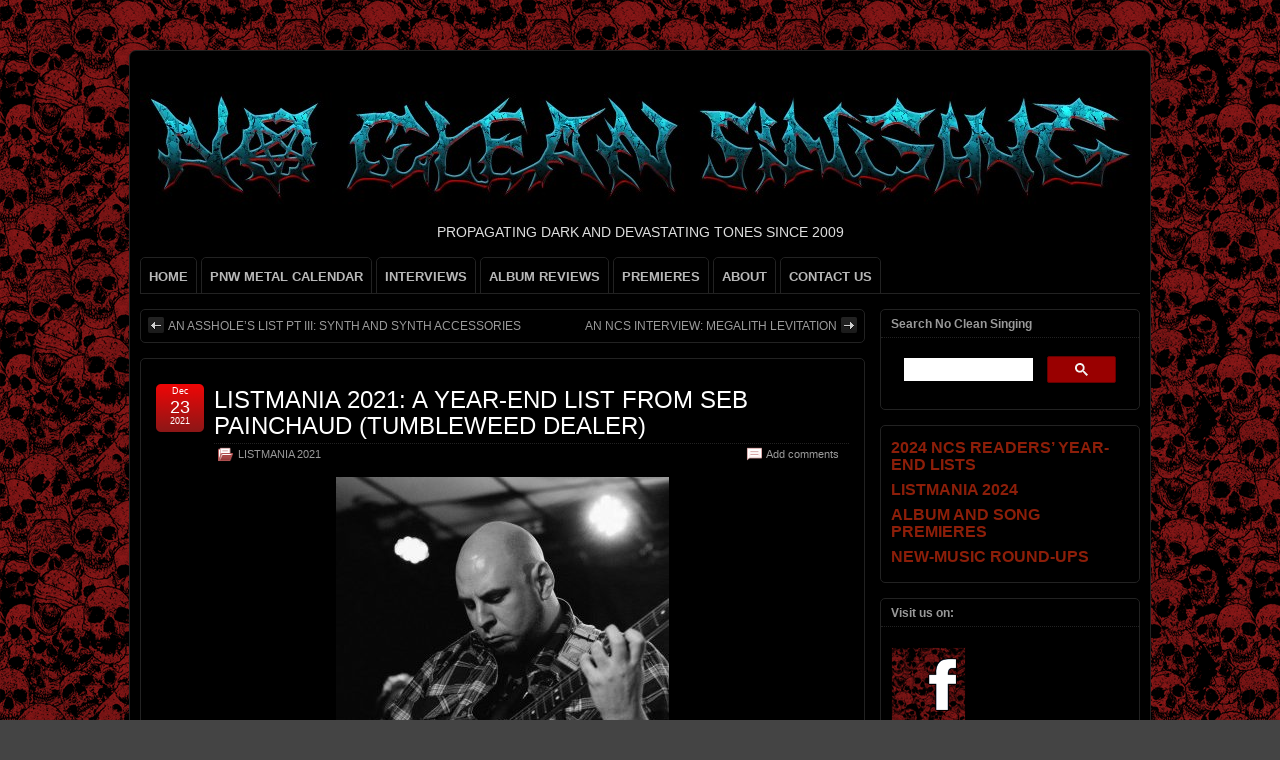

--- FILE ---
content_type: text/html; charset=UTF-8
request_url: https://www.nocleansinging.com/2021/12/23/listmania-2021-a-year-end-list-from-seb-painchaud-tumbleweed-dealer/
body_size: 32247
content:
<!DOCTYPE html>
<!--[if IE 6]> <html id="ie6" lang="en-US"> <![endif]-->
<!--[if IE 7]> <html id="ie7" lang="en-US"> <![endif]-->
<!--[if IE 8]> <html id="ie8" lang="en-US"> <![endif]-->
<!--[if !(IE 6) | !(IE 7) | !(IE 8)]><!--> <html lang="en-US"> <!--<![endif]-->

<head>
	<meta charset="UTF-8" />
	<link rel="pingback" href="https://www.nocleansinging.com/xmlrpc.php" />

<meta name="viewport" content="width=device-width, initial-scale=1.0,minimum-scale=1,maximum-scale=1,user-scalable=no">
<meta http-equiv="X-UA-Compatible" content="IE=edge,chrome=1">
<meta name="HandheldFriendly" content="true">
	<!--[if lt IE 9]>
	<script src="https://www.nocleansinging.com/wp-content/themes/suffusion/scripts/html5.js" type="text/javascript"></script>
	<![endif]-->
<meta name='robots' content='index, follow, max-image-preview:large, max-snippet:-1, max-video-preview:-1' />
	<style>img:is([sizes="auto" i], [sizes^="auto," i]) { contain-intrinsic-size: 3000px 1500px }</style>
	
	<!-- This site is optimized with the Yoast SEO plugin v26.4 - https://yoast.com/wordpress/plugins/seo/ -->
	<title>LISTMANIA 2021: A YEAR-END LIST FROM SEB PAINCHAUD (TUMBLEWEED DEALER) - NO CLEAN SINGING</title>
	<link rel="canonical" href="https://www.nocleansinging.com/2021/12/23/listmania-2021-a-year-end-list-from-seb-painchaud-tumbleweed-dealer/" />
	<meta property="og:locale" content="en_US" />
	<meta property="og:type" content="article" />
	<meta property="og:title" content="LISTMANIA 2021: A YEAR-END LIST FROM SEB PAINCHAUD (TUMBLEWEED DEALER) - NO CLEAN SINGING" />
	<meta property="og:description" content="photo by Catherine B Photografie &nbsp; (Seb Painchaud, the main man behind the Montréal band Tumbleweed Dealer, has very expansive and eclectic musical tastes, which is one reason why for six years in a row we’ve asked him to share a year-end list with us. This one, as usual, goes in all sorts of different [...]" />
	<meta property="og:url" content="https://www.nocleansinging.com/2021/12/23/listmania-2021-a-year-end-list-from-seb-painchaud-tumbleweed-dealer/" />
	<meta property="og:site_name" content="NO CLEAN SINGING" />
	<meta property="article:publisher" content="https://www.facebook.com/pages/NO-CLEAN-SINGING/224551913241" />
	<meta property="article:published_time" content="2021-12-23T17:30:46+00:00" />
	<meta property="og:image" content="https://www.nocleansinging.com/wp-content/uploads/2020/12/Seb-Painchaud-e1609196315141.jpg" />
	<meta name="author" content="Islander" />
	<meta name="twitter:card" content="summary_large_image" />
	<meta name="twitter:label1" content="Written by" />
	<meta name="twitter:data1" content="Islander" />
	<meta name="twitter:label2" content="Est. reading time" />
	<meta name="twitter:data2" content="17 minutes" />
	<script type="application/ld+json" class="yoast-schema-graph">{"@context":"https://schema.org","@graph":[{"@type":"Article","@id":"https://www.nocleansinging.com/2021/12/23/listmania-2021-a-year-end-list-from-seb-painchaud-tumbleweed-dealer/#article","isPartOf":{"@id":"https://www.nocleansinging.com/2021/12/23/listmania-2021-a-year-end-list-from-seb-painchaud-tumbleweed-dealer/"},"author":{"name":"Islander","@id":"https://www.nocleansinging.com/#/schema/person/77d6fee45fe5387829bc9f2137f9bd22"},"headline":"LISTMANIA 2021: A YEAR-END LIST FROM SEB PAINCHAUD (TUMBLEWEED DEALER)","datePublished":"2021-12-23T17:30:46+00:00","mainEntityOfPage":{"@id":"https://www.nocleansinging.com/2021/12/23/listmania-2021-a-year-end-list-from-seb-painchaud-tumbleweed-dealer/"},"wordCount":3837,"commentCount":1,"publisher":{"@id":"https://www.nocleansinging.com/#organization"},"image":{"@id":"https://www.nocleansinging.com/2021/12/23/listmania-2021-a-year-end-list-from-seb-painchaud-tumbleweed-dealer/#primaryimage"},"thumbnailUrl":"https://www.nocleansinging.com/wp-content/uploads/2020/12/Seb-Painchaud-e1609196315141.jpg","keywords":["Seb Painchaud","Tumbleweed Dealer"],"articleSection":["LISTMANIA 2021"],"inLanguage":"en-US","potentialAction":[{"@type":"CommentAction","name":"Comment","target":["https://www.nocleansinging.com/2021/12/23/listmania-2021-a-year-end-list-from-seb-painchaud-tumbleweed-dealer/#respond"]}]},{"@type":"WebPage","@id":"https://www.nocleansinging.com/2021/12/23/listmania-2021-a-year-end-list-from-seb-painchaud-tumbleweed-dealer/","url":"https://www.nocleansinging.com/2021/12/23/listmania-2021-a-year-end-list-from-seb-painchaud-tumbleweed-dealer/","name":"LISTMANIA 2021: A YEAR-END LIST FROM SEB PAINCHAUD (TUMBLEWEED DEALER) - NO CLEAN SINGING","isPartOf":{"@id":"https://www.nocleansinging.com/#website"},"primaryImageOfPage":{"@id":"https://www.nocleansinging.com/2021/12/23/listmania-2021-a-year-end-list-from-seb-painchaud-tumbleweed-dealer/#primaryimage"},"image":{"@id":"https://www.nocleansinging.com/2021/12/23/listmania-2021-a-year-end-list-from-seb-painchaud-tumbleweed-dealer/#primaryimage"},"thumbnailUrl":"https://www.nocleansinging.com/wp-content/uploads/2020/12/Seb-Painchaud-e1609196315141.jpg","datePublished":"2021-12-23T17:30:46+00:00","breadcrumb":{"@id":"https://www.nocleansinging.com/2021/12/23/listmania-2021-a-year-end-list-from-seb-painchaud-tumbleweed-dealer/#breadcrumb"},"inLanguage":"en-US","potentialAction":[{"@type":"ReadAction","target":["https://www.nocleansinging.com/2021/12/23/listmania-2021-a-year-end-list-from-seb-painchaud-tumbleweed-dealer/"]}]},{"@type":"ImageObject","inLanguage":"en-US","@id":"https://www.nocleansinging.com/2021/12/23/listmania-2021-a-year-end-list-from-seb-painchaud-tumbleweed-dealer/#primaryimage","url":"https://www.nocleansinging.com/wp-content/uploads/2020/12/Seb-Painchaud-e1609196315141.jpg","contentUrl":"https://www.nocleansinging.com/wp-content/uploads/2020/12/Seb-Painchaud-e1609196315141.jpg","width":333,"height":500},{"@type":"BreadcrumbList","@id":"https://www.nocleansinging.com/2021/12/23/listmania-2021-a-year-end-list-from-seb-painchaud-tumbleweed-dealer/#breadcrumb","itemListElement":[{"@type":"ListItem","position":1,"name":"Home","item":"https://www.nocleansinging.com/"},{"@type":"ListItem","position":2,"name":"LISTMANIA 2021: A YEAR-END LIST FROM SEB PAINCHAUD (TUMBLEWEED DEALER)"}]},{"@type":"WebSite","@id":"https://www.nocleansinging.com/#website","url":"https://www.nocleansinging.com/","name":"NO CLEAN SINGING","description":"PROPAGATING DARK AND DEVASTATING TONES SINCE 2009","publisher":{"@id":"https://www.nocleansinging.com/#organization"},"potentialAction":[{"@type":"SearchAction","target":{"@type":"EntryPoint","urlTemplate":"https://www.nocleansinging.com/?s={search_term_string}"},"query-input":{"@type":"PropertyValueSpecification","valueRequired":true,"valueName":"search_term_string"}}],"inLanguage":"en-US"},{"@type":"Organization","@id":"https://www.nocleansinging.com/#organization","name":"NO CLEAN SINGING","url":"https://www.nocleansinging.com/","logo":{"@type":"ImageObject","inLanguage":"en-US","@id":"https://www.nocleansinging.com/#/schema/logo/image/","url":"https://www.nocleansinging.com/wp-content/uploads/2022/09/NCS_512x512.jpg","contentUrl":"https://www.nocleansinging.com/wp-content/uploads/2022/09/NCS_512x512.jpg","width":512,"height":512,"caption":"NO CLEAN SINGING"},"image":{"@id":"https://www.nocleansinging.com/#/schema/logo/image/"},"sameAs":["https://www.facebook.com/pages/NO-CLEAN-SINGING/224551913241"]},{"@type":"Person","@id":"https://www.nocleansinging.com/#/schema/person/77d6fee45fe5387829bc9f2137f9bd22","name":"Islander","image":{"@type":"ImageObject","inLanguage":"en-US","@id":"https://www.nocleansinging.com/#/schema/person/image/","url":"https://secure.gravatar.com/avatar/711f85b2992ef4d57aa81f57affbd74f61395a3c9bb7a4561d8af8a3e807090c?s=96&d=identicon&r=r","contentUrl":"https://secure.gravatar.com/avatar/711f85b2992ef4d57aa81f57affbd74f61395a3c9bb7a4561d8af8a3e807090c?s=96&d=identicon&r=r","caption":"Islander"},"sameAs":["http://www.nocleansinging.com"],"url":"https://www.nocleansinging.com/author/pfolse/"}]}</script>
	<!-- / Yoast SEO plugin. -->


<link rel='dns-prefetch' href='//www.googletagmanager.com' />
<link rel="alternate" type="application/rss+xml" title="NO CLEAN SINGING &raquo; Feed" href="https://www.nocleansinging.com/feed/" />
<link rel="alternate" type="application/rss+xml" title="NO CLEAN SINGING &raquo; Comments Feed" href="https://www.nocleansinging.com/comments/feed/" />
<link rel="alternate" type="application/rss+xml" title="NO CLEAN SINGING &raquo; LISTMANIA 2021: A YEAR-END LIST FROM SEB PAINCHAUD (TUMBLEWEED DEALER) Comments Feed" href="https://www.nocleansinging.com/2021/12/23/listmania-2021-a-year-end-list-from-seb-painchaud-tumbleweed-dealer/feed/" />
<script type="text/javascript">
/* <![CDATA[ */
window._wpemojiSettings = {"baseUrl":"https:\/\/s.w.org\/images\/core\/emoji\/16.0.1\/72x72\/","ext":".png","svgUrl":"https:\/\/s.w.org\/images\/core\/emoji\/16.0.1\/svg\/","svgExt":".svg","source":{"concatemoji":"https:\/\/www.nocleansinging.com\/wp-includes\/js\/wp-emoji-release.min.js?ver=6.8.3"}};
/*! This file is auto-generated */
!function(s,n){var o,i,e;function c(e){try{var t={supportTests:e,timestamp:(new Date).valueOf()};sessionStorage.setItem(o,JSON.stringify(t))}catch(e){}}function p(e,t,n){e.clearRect(0,0,e.canvas.width,e.canvas.height),e.fillText(t,0,0);var t=new Uint32Array(e.getImageData(0,0,e.canvas.width,e.canvas.height).data),a=(e.clearRect(0,0,e.canvas.width,e.canvas.height),e.fillText(n,0,0),new Uint32Array(e.getImageData(0,0,e.canvas.width,e.canvas.height).data));return t.every(function(e,t){return e===a[t]})}function u(e,t){e.clearRect(0,0,e.canvas.width,e.canvas.height),e.fillText(t,0,0);for(var n=e.getImageData(16,16,1,1),a=0;a<n.data.length;a++)if(0!==n.data[a])return!1;return!0}function f(e,t,n,a){switch(t){case"flag":return n(e,"\ud83c\udff3\ufe0f\u200d\u26a7\ufe0f","\ud83c\udff3\ufe0f\u200b\u26a7\ufe0f")?!1:!n(e,"\ud83c\udde8\ud83c\uddf6","\ud83c\udde8\u200b\ud83c\uddf6")&&!n(e,"\ud83c\udff4\udb40\udc67\udb40\udc62\udb40\udc65\udb40\udc6e\udb40\udc67\udb40\udc7f","\ud83c\udff4\u200b\udb40\udc67\u200b\udb40\udc62\u200b\udb40\udc65\u200b\udb40\udc6e\u200b\udb40\udc67\u200b\udb40\udc7f");case"emoji":return!a(e,"\ud83e\udedf")}return!1}function g(e,t,n,a){var r="undefined"!=typeof WorkerGlobalScope&&self instanceof WorkerGlobalScope?new OffscreenCanvas(300,150):s.createElement("canvas"),o=r.getContext("2d",{willReadFrequently:!0}),i=(o.textBaseline="top",o.font="600 32px Arial",{});return e.forEach(function(e){i[e]=t(o,e,n,a)}),i}function t(e){var t=s.createElement("script");t.src=e,t.defer=!0,s.head.appendChild(t)}"undefined"!=typeof Promise&&(o="wpEmojiSettingsSupports",i=["flag","emoji"],n.supports={everything:!0,everythingExceptFlag:!0},e=new Promise(function(e){s.addEventListener("DOMContentLoaded",e,{once:!0})}),new Promise(function(t){var n=function(){try{var e=JSON.parse(sessionStorage.getItem(o));if("object"==typeof e&&"number"==typeof e.timestamp&&(new Date).valueOf()<e.timestamp+604800&&"object"==typeof e.supportTests)return e.supportTests}catch(e){}return null}();if(!n){if("undefined"!=typeof Worker&&"undefined"!=typeof OffscreenCanvas&&"undefined"!=typeof URL&&URL.createObjectURL&&"undefined"!=typeof Blob)try{var e="postMessage("+g.toString()+"("+[JSON.stringify(i),f.toString(),p.toString(),u.toString()].join(",")+"));",a=new Blob([e],{type:"text/javascript"}),r=new Worker(URL.createObjectURL(a),{name:"wpTestEmojiSupports"});return void(r.onmessage=function(e){c(n=e.data),r.terminate(),t(n)})}catch(e){}c(n=g(i,f,p,u))}t(n)}).then(function(e){for(var t in e)n.supports[t]=e[t],n.supports.everything=n.supports.everything&&n.supports[t],"flag"!==t&&(n.supports.everythingExceptFlag=n.supports.everythingExceptFlag&&n.supports[t]);n.supports.everythingExceptFlag=n.supports.everythingExceptFlag&&!n.supports.flag,n.DOMReady=!1,n.readyCallback=function(){n.DOMReady=!0}}).then(function(){return e}).then(function(){var e;n.supports.everything||(n.readyCallback(),(e=n.source||{}).concatemoji?t(e.concatemoji):e.wpemoji&&e.twemoji&&(t(e.twemoji),t(e.wpemoji)))}))}((window,document),window._wpemojiSettings);
/* ]]> */
</script>
<link rel='stylesheet' id='wgs2-css' href='https://www.nocleansinging.com/wp-content/plugins/wp-google-search/wgs2.css?ver=6.8.3' type='text/css' media='all' />

<style id='wp-emoji-styles-inline-css' type='text/css'>

	img.wp-smiley, img.emoji {
		display: inline !important;
		border: none !important;
		box-shadow: none !important;
		height: 1em !important;
		width: 1em !important;
		margin: 0 0.07em !important;
		vertical-align: -0.1em !important;
		background: none !important;
		padding: 0 !important;
	}
</style>
<link rel='stylesheet' id='wp-block-library-css' href='https://www.nocleansinging.com/wp-includes/css/dist/block-library/style.min.css?ver=6.8.3' type='text/css' media='all' />
<style id='classic-theme-styles-inline-css' type='text/css'>
/*! This file is auto-generated */
.wp-block-button__link{color:#fff;background-color:#32373c;border-radius:9999px;box-shadow:none;text-decoration:none;padding:calc(.667em + 2px) calc(1.333em + 2px);font-size:1.125em}.wp-block-file__button{background:#32373c;color:#fff;text-decoration:none}
</style>
<style id='global-styles-inline-css' type='text/css'>
:root{--wp--preset--aspect-ratio--square: 1;--wp--preset--aspect-ratio--4-3: 4/3;--wp--preset--aspect-ratio--3-4: 3/4;--wp--preset--aspect-ratio--3-2: 3/2;--wp--preset--aspect-ratio--2-3: 2/3;--wp--preset--aspect-ratio--16-9: 16/9;--wp--preset--aspect-ratio--9-16: 9/16;--wp--preset--color--black: #000000;--wp--preset--color--cyan-bluish-gray: #abb8c3;--wp--preset--color--white: #ffffff;--wp--preset--color--pale-pink: #f78da7;--wp--preset--color--vivid-red: #cf2e2e;--wp--preset--color--luminous-vivid-orange: #ff6900;--wp--preset--color--luminous-vivid-amber: #fcb900;--wp--preset--color--light-green-cyan: #7bdcb5;--wp--preset--color--vivid-green-cyan: #00d084;--wp--preset--color--pale-cyan-blue: #8ed1fc;--wp--preset--color--vivid-cyan-blue: #0693e3;--wp--preset--color--vivid-purple: #9b51e0;--wp--preset--gradient--vivid-cyan-blue-to-vivid-purple: linear-gradient(135deg,rgba(6,147,227,1) 0%,rgb(155,81,224) 100%);--wp--preset--gradient--light-green-cyan-to-vivid-green-cyan: linear-gradient(135deg,rgb(122,220,180) 0%,rgb(0,208,130) 100%);--wp--preset--gradient--luminous-vivid-amber-to-luminous-vivid-orange: linear-gradient(135deg,rgba(252,185,0,1) 0%,rgba(255,105,0,1) 100%);--wp--preset--gradient--luminous-vivid-orange-to-vivid-red: linear-gradient(135deg,rgba(255,105,0,1) 0%,rgb(207,46,46) 100%);--wp--preset--gradient--very-light-gray-to-cyan-bluish-gray: linear-gradient(135deg,rgb(238,238,238) 0%,rgb(169,184,195) 100%);--wp--preset--gradient--cool-to-warm-spectrum: linear-gradient(135deg,rgb(74,234,220) 0%,rgb(151,120,209) 20%,rgb(207,42,186) 40%,rgb(238,44,130) 60%,rgb(251,105,98) 80%,rgb(254,248,76) 100%);--wp--preset--gradient--blush-light-purple: linear-gradient(135deg,rgb(255,206,236) 0%,rgb(152,150,240) 100%);--wp--preset--gradient--blush-bordeaux: linear-gradient(135deg,rgb(254,205,165) 0%,rgb(254,45,45) 50%,rgb(107,0,62) 100%);--wp--preset--gradient--luminous-dusk: linear-gradient(135deg,rgb(255,203,112) 0%,rgb(199,81,192) 50%,rgb(65,88,208) 100%);--wp--preset--gradient--pale-ocean: linear-gradient(135deg,rgb(255,245,203) 0%,rgb(182,227,212) 50%,rgb(51,167,181) 100%);--wp--preset--gradient--electric-grass: linear-gradient(135deg,rgb(202,248,128) 0%,rgb(113,206,126) 100%);--wp--preset--gradient--midnight: linear-gradient(135deg,rgb(2,3,129) 0%,rgb(40,116,252) 100%);--wp--preset--font-size--small: 13px;--wp--preset--font-size--medium: 20px;--wp--preset--font-size--large: 36px;--wp--preset--font-size--x-large: 42px;--wp--preset--spacing--20: 0.44rem;--wp--preset--spacing--30: 0.67rem;--wp--preset--spacing--40: 1rem;--wp--preset--spacing--50: 1.5rem;--wp--preset--spacing--60: 2.25rem;--wp--preset--spacing--70: 3.38rem;--wp--preset--spacing--80: 5.06rem;--wp--preset--shadow--natural: 6px 6px 9px rgba(0, 0, 0, 0.2);--wp--preset--shadow--deep: 12px 12px 50px rgba(0, 0, 0, 0.4);--wp--preset--shadow--sharp: 6px 6px 0px rgba(0, 0, 0, 0.2);--wp--preset--shadow--outlined: 6px 6px 0px -3px rgba(255, 255, 255, 1), 6px 6px rgba(0, 0, 0, 1);--wp--preset--shadow--crisp: 6px 6px 0px rgba(0, 0, 0, 1);}:where(.is-layout-flex){gap: 0.5em;}:where(.is-layout-grid){gap: 0.5em;}body .is-layout-flex{display: flex;}.is-layout-flex{flex-wrap: wrap;align-items: center;}.is-layout-flex > :is(*, div){margin: 0;}body .is-layout-grid{display: grid;}.is-layout-grid > :is(*, div){margin: 0;}:where(.wp-block-columns.is-layout-flex){gap: 2em;}:where(.wp-block-columns.is-layout-grid){gap: 2em;}:where(.wp-block-post-template.is-layout-flex){gap: 1.25em;}:where(.wp-block-post-template.is-layout-grid){gap: 1.25em;}.has-black-color{color: var(--wp--preset--color--black) !important;}.has-cyan-bluish-gray-color{color: var(--wp--preset--color--cyan-bluish-gray) !important;}.has-white-color{color: var(--wp--preset--color--white) !important;}.has-pale-pink-color{color: var(--wp--preset--color--pale-pink) !important;}.has-vivid-red-color{color: var(--wp--preset--color--vivid-red) !important;}.has-luminous-vivid-orange-color{color: var(--wp--preset--color--luminous-vivid-orange) !important;}.has-luminous-vivid-amber-color{color: var(--wp--preset--color--luminous-vivid-amber) !important;}.has-light-green-cyan-color{color: var(--wp--preset--color--light-green-cyan) !important;}.has-vivid-green-cyan-color{color: var(--wp--preset--color--vivid-green-cyan) !important;}.has-pale-cyan-blue-color{color: var(--wp--preset--color--pale-cyan-blue) !important;}.has-vivid-cyan-blue-color{color: var(--wp--preset--color--vivid-cyan-blue) !important;}.has-vivid-purple-color{color: var(--wp--preset--color--vivid-purple) !important;}.has-black-background-color{background-color: var(--wp--preset--color--black) !important;}.has-cyan-bluish-gray-background-color{background-color: var(--wp--preset--color--cyan-bluish-gray) !important;}.has-white-background-color{background-color: var(--wp--preset--color--white) !important;}.has-pale-pink-background-color{background-color: var(--wp--preset--color--pale-pink) !important;}.has-vivid-red-background-color{background-color: var(--wp--preset--color--vivid-red) !important;}.has-luminous-vivid-orange-background-color{background-color: var(--wp--preset--color--luminous-vivid-orange) !important;}.has-luminous-vivid-amber-background-color{background-color: var(--wp--preset--color--luminous-vivid-amber) !important;}.has-light-green-cyan-background-color{background-color: var(--wp--preset--color--light-green-cyan) !important;}.has-vivid-green-cyan-background-color{background-color: var(--wp--preset--color--vivid-green-cyan) !important;}.has-pale-cyan-blue-background-color{background-color: var(--wp--preset--color--pale-cyan-blue) !important;}.has-vivid-cyan-blue-background-color{background-color: var(--wp--preset--color--vivid-cyan-blue) !important;}.has-vivid-purple-background-color{background-color: var(--wp--preset--color--vivid-purple) !important;}.has-black-border-color{border-color: var(--wp--preset--color--black) !important;}.has-cyan-bluish-gray-border-color{border-color: var(--wp--preset--color--cyan-bluish-gray) !important;}.has-white-border-color{border-color: var(--wp--preset--color--white) !important;}.has-pale-pink-border-color{border-color: var(--wp--preset--color--pale-pink) !important;}.has-vivid-red-border-color{border-color: var(--wp--preset--color--vivid-red) !important;}.has-luminous-vivid-orange-border-color{border-color: var(--wp--preset--color--luminous-vivid-orange) !important;}.has-luminous-vivid-amber-border-color{border-color: var(--wp--preset--color--luminous-vivid-amber) !important;}.has-light-green-cyan-border-color{border-color: var(--wp--preset--color--light-green-cyan) !important;}.has-vivid-green-cyan-border-color{border-color: var(--wp--preset--color--vivid-green-cyan) !important;}.has-pale-cyan-blue-border-color{border-color: var(--wp--preset--color--pale-cyan-blue) !important;}.has-vivid-cyan-blue-border-color{border-color: var(--wp--preset--color--vivid-cyan-blue) !important;}.has-vivid-purple-border-color{border-color: var(--wp--preset--color--vivid-purple) !important;}.has-vivid-cyan-blue-to-vivid-purple-gradient-background{background: var(--wp--preset--gradient--vivid-cyan-blue-to-vivid-purple) !important;}.has-light-green-cyan-to-vivid-green-cyan-gradient-background{background: var(--wp--preset--gradient--light-green-cyan-to-vivid-green-cyan) !important;}.has-luminous-vivid-amber-to-luminous-vivid-orange-gradient-background{background: var(--wp--preset--gradient--luminous-vivid-amber-to-luminous-vivid-orange) !important;}.has-luminous-vivid-orange-to-vivid-red-gradient-background{background: var(--wp--preset--gradient--luminous-vivid-orange-to-vivid-red) !important;}.has-very-light-gray-to-cyan-bluish-gray-gradient-background{background: var(--wp--preset--gradient--very-light-gray-to-cyan-bluish-gray) !important;}.has-cool-to-warm-spectrum-gradient-background{background: var(--wp--preset--gradient--cool-to-warm-spectrum) !important;}.has-blush-light-purple-gradient-background{background: var(--wp--preset--gradient--blush-light-purple) !important;}.has-blush-bordeaux-gradient-background{background: var(--wp--preset--gradient--blush-bordeaux) !important;}.has-luminous-dusk-gradient-background{background: var(--wp--preset--gradient--luminous-dusk) !important;}.has-pale-ocean-gradient-background{background: var(--wp--preset--gradient--pale-ocean) !important;}.has-electric-grass-gradient-background{background: var(--wp--preset--gradient--electric-grass) !important;}.has-midnight-gradient-background{background: var(--wp--preset--gradient--midnight) !important;}.has-small-font-size{font-size: var(--wp--preset--font-size--small) !important;}.has-medium-font-size{font-size: var(--wp--preset--font-size--medium) !important;}.has-large-font-size{font-size: var(--wp--preset--font-size--large) !important;}.has-x-large-font-size{font-size: var(--wp--preset--font-size--x-large) !important;}
:where(.wp-block-post-template.is-layout-flex){gap: 1.25em;}:where(.wp-block-post-template.is-layout-grid){gap: 1.25em;}
:where(.wp-block-columns.is-layout-flex){gap: 2em;}:where(.wp-block-columns.is-layout-grid){gap: 2em;}
:root :where(.wp-block-pullquote){font-size: 1.5em;line-height: 1.6;}
</style>
<link rel='stylesheet' id='stcr-style-css' href='https://www.nocleansinging.com/wp-content/plugins/subscribe-to-comments-reloaded/includes/css/stcr-style.css?ver=6.8.3' type='text/css' media='all' />
<link rel='stylesheet' id='suffusion-theme-css' href='https://www.nocleansinging.com/wp-content/themes/suffusion/style.css?ver=4.6.7' type='text/css' media='all' />
<link rel='stylesheet' id='suffusion-theme-skin-1-css' href='https://www.nocleansinging.com/wp-content/themes/suffusion/skins/light-theme-red/skin.css?ver=4.6.7' type='text/css' media='all' />
<link rel='stylesheet' id='suffusion-theme-skin-2-css' href='https://www.nocleansinging.com/wp-content/themes/suffusion/dark-style.css?ver=4.6.7' type='text/css' media='all' />
<link rel='stylesheet' id='suffusion-theme-skin-3-css' href='https://www.nocleansinging.com/wp-content/themes/suffusion/skins/dark-theme-red/skin.css?ver=4.6.7' type='text/css' media='all' />
<!--[if !IE]>--><link rel='stylesheet' id='suffusion-rounded-css' href='https://www.nocleansinging.com/wp-content/themes/suffusion/rounded-corners.css?ver=4.6.7' type='text/css' media='all' />
<!--<![endif]-->
<!--[if gt IE 8]><link rel='stylesheet' id='suffusion-rounded-css' href='https://www.nocleansinging.com/wp-content/themes/suffusion/rounded-corners.css?ver=4.6.7' type='text/css' media='all' />
<![endif]-->
<!--[if lt IE 8]><link rel='stylesheet' id='suffusion-ie-css' href='https://www.nocleansinging.com/wp-content/themes/suffusion/ie-fix.css?ver=4.6.7' type='text/css' media='all' />
<![endif]-->
<script type="text/javascript" src="https://www.nocleansinging.com/wp-content/plugins/open-in-new-window-plugin/open_in_new_window_yes.js" id="oinw_vars-js"></script>
<script type="text/javascript" src="https://www.nocleansinging.com/wp-content/plugins/open-in-new-window-plugin/open_in_new_window.js" id="oinw_methods-js"></script>
<script type="text/javascript" src="https://www.nocleansinging.com/wp-includes/js/jquery/jquery.min.js?ver=3.7.1" id="jquery-core-js"></script>
<script type="text/javascript" src="https://www.nocleansinging.com/wp-includes/js/jquery/jquery-migrate.min.js?ver=3.4.1" id="jquery-migrate-js"></script>
<script type="text/javascript" id="suffusion-js-extra">
/* <![CDATA[ */
var Suffusion_JS = {"wrapper_width_type_page_template_1l_sidebar_php":"fixed","wrapper_max_width_page_template_1l_sidebar_php":"1200","wrapper_min_width_page_template_1l_sidebar_php":"600","wrapper_orig_width_page_template_1l_sidebar_php":"75","wrapper_width_type_page_template_1r_sidebar_php":"fixed","wrapper_max_width_page_template_1r_sidebar_php":"1200","wrapper_min_width_page_template_1r_sidebar_php":"600","wrapper_orig_width_page_template_1r_sidebar_php":"75","wrapper_width_type_page_template_1l1r_sidebar_php":"fixed","wrapper_max_width_page_template_1l1r_sidebar_php":"1200","wrapper_min_width_page_template_1l1r_sidebar_php":"600","wrapper_orig_width_page_template_1l1r_sidebar_php":"75","wrapper_width_type_page_template_2l_sidebars_php":"fixed","wrapper_max_width_page_template_2l_sidebars_php":"1200","wrapper_min_width_page_template_2l_sidebars_php":"600","wrapper_orig_width_page_template_2l_sidebars_php":"75","wrapper_width_type_page_template_2r_sidebars_php":"fixed","wrapper_max_width_page_template_2r_sidebars_php":"1200","wrapper_min_width_page_template_2r_sidebars_php":"600","wrapper_orig_width_page_template_2r_sidebars_php":"75","wrapper_width_type":"fixed","wrapper_max_width":"1200","wrapper_min_width":"600","wrapper_orig_width":"75","wrapper_width_type_page_template_no_sidebars_php":"fixed","wrapper_max_width_page_template_no_sidebars_php":"1200","wrapper_min_width_page_template_no_sidebars_php":"600","wrapper_orig_width_page_template_no_sidebars_php":"75","suf_featured_interval":"5000","suf_featured_transition_speed":"2000","suf_featured_fx":"fade","suf_featured_pause":"Pause","suf_featured_resume":"Resume","suf_featured_sync":"0","suf_featured_pager_style":"numbers","suf_nav_delay":"500","suf_nav_effect":"fade","suf_navt_delay":"500","suf_navt_effect":"fade","suf_jq_masonry_enabled":"disabled","suf_fix_aspect_ratio":"preserve","suf_show_drop_caps":""};
/* ]]> */
</script>
<script type="text/javascript" src="https://www.nocleansinging.com/wp-content/themes/suffusion/scripts/suffusion.js?ver=4.6.7" id="suffusion-js"></script>

<!-- Google tag (gtag.js) snippet added by Site Kit -->
<!-- Google Analytics snippet added by Site Kit -->
<script type="text/javascript" src="https://www.googletagmanager.com/gtag/js?id=GT-NGB72H2" id="google_gtagjs-js" async></script>
<script type="text/javascript" id="google_gtagjs-js-after">
/* <![CDATA[ */
window.dataLayer = window.dataLayer || [];function gtag(){dataLayer.push(arguments);}
gtag("set","linker",{"domains":["www.nocleansinging.com"]});
gtag("js", new Date());
gtag("set", "developer_id.dZTNiMT", true);
gtag("config", "GT-NGB72H2");
/* ]]> */
</script>
<link rel="https://api.w.org/" href="https://www.nocleansinging.com/wp-json/" /><link rel="alternate" title="JSON" type="application/json" href="https://www.nocleansinging.com/wp-json/wp/v2/posts/204092" /><link rel="EditURI" type="application/rsd+xml" title="RSD" href="https://www.nocleansinging.com/xmlrpc.php?rsd" />
<link rel='shortlink' href='https://www.nocleansinging.com/?p=204092' />
<link rel="alternate" title="oEmbed (JSON)" type="application/json+oembed" href="https://www.nocleansinging.com/wp-json/oembed/1.0/embed?url=https%3A%2F%2Fwww.nocleansinging.com%2F2021%2F12%2F23%2Flistmania-2021-a-year-end-list-from-seb-painchaud-tumbleweed-dealer%2F" />
<link rel="alternate" title="oEmbed (XML)" type="text/xml+oembed" href="https://www.nocleansinging.com/wp-json/oembed/1.0/embed?url=https%3A%2F%2Fwww.nocleansinging.com%2F2021%2F12%2F23%2Flistmania-2021-a-year-end-list-from-seb-painchaud-tumbleweed-dealer%2F&#038;format=xml" />
<meta name="generator" content="Site Kit by Google 1.166.0" /><!-- Start Additional Feeds -->
<!-- End Additional Feeds -->
<meta name="google-site-verification" content="gz49GhFJt7crKATGmDM0DblirjSB-4SZkmJovwY4fxQ"><style type="text/css" id="custom-background-css">
body.custom-background { background-image: url("https://www.nocleansinging.com/wp-content/uploads/2012/03/skulls.png"); background-position: left top; background-size: auto; background-repeat: repeat; background-attachment: scroll; }
</style>
		<!-- CSS styles constructed using option definitions -->
	<style type="text/css">
	/* <![CDATA[ */
/* December 1, 2025 10:39 am */
#wrapper { margin: 50px auto; }
body { color: #DEDEDE; font-family: Arial, Helvetica, sans-serif; }
a { color: #E3310E; text-decoration: none; }
a:visited { color: #8A1717; text-decoration: none; }
a:hover { color: #8A1717; text-decoration: underline; }

.page-template-1l-sidebar-php #wrapper { width: 1000px; max-width: 1000px; min-width: 1000px; }

.page-template-1l-sidebar-php #container { padding-left: 275px; padding-right: 0px; }
.page-template-1l-sidebar-php #main-col {	width: 725px; }
#ie6 .page-template-1l-sidebar-php #main-col { width: 695px }
.page-template-1l-sidebar-php #nav-top, .page-template-1l-sidebar-php #top-bar-right-spanel { width: 1000px; max-width: 1000px; min-width: 1000px; }
.page-template-1l-sidebar-php #nav-top .col-control, .page-template-1l-sidebar-php #top-bar-right-spanel .col-control { width: 1000px }
.page-template-1l-sidebar-php #widgets-above-header .col-control { width: 1000px; max-width: 1000px; min-width: 1000px; }
.page-template-1l-sidebar-php #nav .col-control { width: 1000px }

.page-template-1l-sidebar-php .postdata .category {
	max-width: 450px;
}
.page-template-1l-sidebar-php .tags {
	max-width: 450px;
}
.page-template-1l-sidebar-php #sidebar, .page-template-1l-sidebar-php #sidebar-b, .page-template-1l-sidebar-php #sidebar-shell-1 {
	width: 260px;
}
.page-template-1l-sidebar-php #sidebar.flattened, .page-template-1l-sidebar-php #sidebar-b.flattened {
	width: 258px;
}
.page-template-1l-sidebar-php #sidebar-shell-1 {
	margin-left: -100%;
	margin-right: 15px;
	left: auto;
	right: 275px;
}
.page-template-1l-sidebar-php #sidebar-container { width: 275px; }
.page-template-1l-sidebar-php .sidebar-container-left { right: 275px; }
.page-template-1l-sidebar-php .sidebar-container-right { margin-right: -275px; }
.page-template-1l-sidebar-php .sidebar-container-left #sidebar-wrap { right: auto; }
.page-template-1l-sidebar-php #wsidebar-top, .page-template-1l-sidebar-php #wsidebar-bottom { width: 273px; }
.page-template-1l-sidebar-php #sidebar-wrap {
	width: 290px;
	left: auto;
	right: auto;
}
#ie6 .page-template-1l-sidebar-php #sidebar-wrap {
	left: auto;
	right: auto;
}
.page-template-1l-sidebar-php .sidebar-wrap-left {
	margin-left: -100%;
}
.page-template-1l-sidebar-php .sidebar-wrap-right {
	margin-right: -290px;
}
#ie6 .page-template-1l-sidebar-php #sidebar, #ie6 .page-template-1l-sidebar-php #sidebar-b, #ie6 .page-template-1l-sidebar-php #sidebar-shell-1 {
	width: 252px;
}
#ie6 .page-template-1l-sidebar-php #sidebar-shell-1 {
}
#ie6 .page-template-1l-sidebar-php #sidebar-container {
	width: 265px;
}

.page-template-1l-sidebar-php .tab-box {
	width: 260px;
}
.page-template-1r-sidebar-php #wrapper { width: 1000px; max-width: 1000px; min-width: 1000px; }

.page-template-1r-sidebar-php #container { padding-left: 0px; padding-right: 275px; }
.page-template-1r-sidebar-php #main-col {	width: 725px; }
#ie6 .page-template-1r-sidebar-php #main-col { width: 695px }
.page-template-1r-sidebar-php #nav-top, .page-template-1r-sidebar-php #top-bar-right-spanel { width: 1000px; max-width: 1000px; min-width: 1000px; }
.page-template-1r-sidebar-php #nav-top .col-control, .page-template-1r-sidebar-php #top-bar-right-spanel .col-control { width: 1000px }
.page-template-1r-sidebar-php #widgets-above-header .col-control { width: 1000px; max-width: 1000px; min-width: 1000px; }
.page-template-1r-sidebar-php #nav .col-control { width: 1000px }

.page-template-1r-sidebar-php .postdata .category {
	max-width: 450px;
}
.page-template-1r-sidebar-php .tags {
	max-width: 450px;
}
.page-template-1r-sidebar-php #sidebar, .page-template-1r-sidebar-php #sidebar-b, .page-template-1r-sidebar-php #sidebar-shell-1 {
	width: 260px;
}
.page-template-1r-sidebar-php #sidebar.flattened, .page-template-1r-sidebar-php #sidebar-b.flattened {
	width: 258px;
}
.page-template-1r-sidebar-php #sidebar-shell-1 {
	margin-left: 15px;
	margin-right: -275px;
	left: auto;
	right: auto;
}
.page-template-1r-sidebar-php #sidebar-container { width: 275px; }
.page-template-1r-sidebar-php .sidebar-container-left { right: 275px; }
.page-template-1r-sidebar-php .sidebar-container-right { margin-right: -275px; }
.page-template-1r-sidebar-php .sidebar-container-left #sidebar-wrap { right: auto; }
.page-template-1r-sidebar-php #wsidebar-top, .page-template-1r-sidebar-php #wsidebar-bottom { width: 273px; }
.page-template-1r-sidebar-php #sidebar-wrap {
	width: 290px;
	left: auto;
	right: auto;
}
#ie6 .page-template-1r-sidebar-php #sidebar-wrap {
	left: auto;
	right: auto;
}
.page-template-1r-sidebar-php .sidebar-wrap-left {
	margin-left: -100%;
}
.page-template-1r-sidebar-php .sidebar-wrap-right {
	margin-right: -290px;
}
#ie6 .page-template-1r-sidebar-php #sidebar, #ie6 .page-template-1r-sidebar-php #sidebar-b, #ie6 .page-template-1r-sidebar-php #sidebar-shell-1 {
	width: 252px;
}
#ie6 .page-template-1r-sidebar-php #sidebar-shell-1 {
}
#ie6 .page-template-1r-sidebar-php #sidebar-container {
	width: 265px;
}

.page-template-1r-sidebar-php .tab-box {
	width: 260px;
}
.page-template-1l1r-sidebar-php #wrapper { width: 1000px; max-width: 1000px; min-width: 1000px; }

.page-template-1l1r-sidebar-php #container { padding-left: 185px; padding-right: 185px; }
.page-template-1l1r-sidebar-php #main-col {	width: 630px; }
#ie6 .page-template-1l1r-sidebar-php #main-col { width: 600px }
.page-template-1l1r-sidebar-php #nav-top, .page-template-1l1r-sidebar-php #top-bar-right-spanel { width: 1000px; max-width: 1000px; min-width: 1000px; }
.page-template-1l1r-sidebar-php #nav-top .col-control, .page-template-1l1r-sidebar-php #top-bar-right-spanel .col-control { width: 1000px }
.page-template-1l1r-sidebar-php #widgets-above-header .col-control { width: 1000px; max-width: 1000px; min-width: 1000px; }
.page-template-1l1r-sidebar-php #nav .col-control { width: 1000px }

.page-template-1l1r-sidebar-php .postdata .category {
	max-width: 355px;
}
.page-template-1l1r-sidebar-php .tags {
	max-width: 355px;
}
.page-template-1l1r-sidebar-php #sidebar, .page-template-1l1r-sidebar-php #sidebar-b, .page-template-1l1r-sidebar-php #sidebar-shell-1 {
	width: 170px;
}
.page-template-1l1r-sidebar-php #sidebar.flattened, .page-template-1l1r-sidebar-php #sidebar-b.flattened {
	width: 168px;
}
.page-template-1l1r-sidebar-php #sidebar-shell-1 {
	margin-left: 15px;
	margin-right: -185px;
	left: auto;
	right: auto;
}
.page-template-1l1r-sidebar-php #sidebar-2, .page-template-1l1r-sidebar-php #sidebar-2-b, .page-template-1l1r-sidebar-php #sidebar-shell-2 {
	width: 170px;
	}
.page-template-1l1r-sidebar-php #sidebar-2.flattened, .page-template-1l1r-sidebar-php #sidebar-2-b.flattened {
	width: 168px;
}
.page-template-1l1r-sidebar-php #sidebar-shell-2 {
	margin-left: -100%;
	margin-right: 0px;
	left: auto;
	right: 185px;
}

.page-template-1l1r-sidebar-php #sidebar-container { width: 185px; }
.page-template-1l1r-sidebar-php .sidebar-container-left { right: 185px; }
.page-template-1l1r-sidebar-php .sidebar-container-right { margin-right: -185px; }
.page-template-1l1r-sidebar-php .sidebar-container-left #sidebar-wrap { right: auto; }
.page-template-1l1r-sidebar-php #wsidebar-top, .page-template-1l1r-sidebar-php #wsidebar-bottom { width: 353px; }
.page-template-1l1r-sidebar-php #sidebar-wrap {
	width: 370px;
	left: auto;
	right: auto;
}
#ie6 .page-template-1l1r-sidebar-php #sidebar-wrap {
	left: auto;
	right: auto;
}
.page-template-1l1r-sidebar-php .sidebar-wrap-left {
	margin-left: -100%;
}
.page-template-1l1r-sidebar-php .sidebar-wrap-right {
	margin-right: -370px;
}
#ie6 .page-template-1l1r-sidebar-php #sidebar, #ie6 .page-template-1l1r-sidebar-php #sidebar-b, #ie6 .page-template-1l1r-sidebar-php #sidebar-shell-1 {
	width: 162px;
}
#ie6 .page-template-1l1r-sidebar-php #sidebar-shell-1 {
}
#ie6 .page-template-1l1r-sidebar-php #sidebar-2, #ie6 .page-template-1l1r-sidebar-php #sidebar-2-b, #ie6 .page-template-1l1r-sidebar-php #sidebar-shell-2 {
	width: 162px;
}
#ie6 .page-template-1l1r-sidebar-php #sidebar-shell-2 {
	left: 200px;
	right: 185px;
}

#ie6 .page-template-1l1r-sidebar-php #sidebar-container {
	width: 175px;
}

.page-template-1l1r-sidebar-php .tab-box {
	width: 170px;
}
.page-template-2l-sidebars-php #wrapper { width: 1000px; max-width: 1000px; min-width: 1000px; }

.page-template-2l-sidebars-php #container { padding-left: 370px; padding-right: 0px; }
.page-template-2l-sidebars-php #main-col {	width: 630px; }
#ie6 .page-template-2l-sidebars-php #main-col { width: 600px }
.page-template-2l-sidebars-php #nav-top, .page-template-2l-sidebars-php #top-bar-right-spanel { width: 1000px; max-width: 1000px; min-width: 1000px; }
.page-template-2l-sidebars-php #nav-top .col-control, .page-template-2l-sidebars-php #top-bar-right-spanel .col-control { width: 1000px }
.page-template-2l-sidebars-php #widgets-above-header .col-control { width: 1000px; max-width: 1000px; min-width: 1000px; }
.page-template-2l-sidebars-php #nav .col-control { width: 1000px }

.page-template-2l-sidebars-php .postdata .category {
	max-width: 355px;
}
.page-template-2l-sidebars-php .tags {
	max-width: 355px;
}
.page-template-2l-sidebars-php #sidebar, .page-template-2l-sidebars-php #sidebar-b, .page-template-2l-sidebars-php #sidebar-shell-1 {
	width: 170px;
}
.page-template-2l-sidebars-php #sidebar.flattened, .page-template-2l-sidebars-php #sidebar-b.flattened {
	width: 168px;
}
.page-template-2l-sidebars-php #sidebar-shell-1 {
	margin-left: 0px;
	margin-right: 0px;
	left: auto;
	right: auto;
}
.page-template-2l-sidebars-php #sidebar-2, .page-template-2l-sidebars-php #sidebar-2-b, .page-template-2l-sidebars-php #sidebar-shell-2 {
	width: 170px;
	}
.page-template-2l-sidebars-php #sidebar-2.flattened, .page-template-2l-sidebars-php #sidebar-2-b.flattened {
	width: 168px;
}
.page-template-2l-sidebars-php #sidebar-shell-2 {
	margin-left: 15px;
	margin-right: -185px;
	left: auto;
	right: auto;
}

.page-template-2l-sidebars-php #sidebar-container { width: 370px; }
.page-template-2l-sidebars-php .sidebar-container-left { right: 370px; }
.page-template-2l-sidebars-php .sidebar-container-right { margin-right: -370px; }
.page-template-2l-sidebars-php .sidebar-container-left #sidebar-wrap { right: auto; }
.page-template-2l-sidebars-php #wsidebar-top, .page-template-2l-sidebars-php #wsidebar-bottom { width: 353px; }
.page-template-2l-sidebars-php #sidebar-wrap {
	width: 370px;
	left: auto;
	right: 370px;
}
#ie6 .page-template-2l-sidebars-php #sidebar-wrap {
	left: auto;
	right: 200px;
}
.page-template-2l-sidebars-php .sidebar-wrap-left {
	margin-left: -100%;
}
.page-template-2l-sidebars-php .sidebar-wrap-right {
	margin-right: -370px;
}
#ie6 .page-template-2l-sidebars-php #sidebar, #ie6 .page-template-2l-sidebars-php #sidebar-b, #ie6 .page-template-2l-sidebars-php #sidebar-shell-1 {
	width: 162px;
}
#ie6 .page-template-2l-sidebars-php #sidebar-shell-1 {
}
#ie6 .page-template-2l-sidebars-php #sidebar-2, #ie6 .page-template-2l-sidebars-php #sidebar-2-b, #ie6 .page-template-2l-sidebars-php #sidebar-shell-2 {
	width: 162px;
}
#ie6 .page-template-2l-sidebars-php #sidebar-shell-2 {
}

#ie6 .page-template-2l-sidebars-php #sidebar-container {
	width: 360px;
}

.page-template-2l-sidebars-php .tab-box {
	width: 353px;
}
.page-template-2r-sidebars-php #wrapper { width: 1000px; max-width: 1000px; min-width: 1000px; }

.page-template-2r-sidebars-php #container { padding-left: 0px; padding-right: 370px; }
.page-template-2r-sidebars-php #main-col {	width: 630px; }
#ie6 .page-template-2r-sidebars-php #main-col { width: 600px }
.page-template-2r-sidebars-php #nav-top, .page-template-2r-sidebars-php #top-bar-right-spanel { width: 1000px; max-width: 1000px; min-width: 1000px; }
.page-template-2r-sidebars-php #nav-top .col-control, .page-template-2r-sidebars-php #top-bar-right-spanel .col-control { width: 1000px }
.page-template-2r-sidebars-php #widgets-above-header .col-control { width: 1000px; max-width: 1000px; min-width: 1000px; }
.page-template-2r-sidebars-php #nav .col-control { width: 1000px }

.page-template-2r-sidebars-php .postdata .category {
	max-width: 355px;
}
.page-template-2r-sidebars-php .tags {
	max-width: 355px;
}
.page-template-2r-sidebars-php #sidebar, .page-template-2r-sidebars-php #sidebar-b, .page-template-2r-sidebars-php #sidebar-shell-1 {
	width: 170px;
}
.page-template-2r-sidebars-php #sidebar.flattened, .page-template-2r-sidebars-php #sidebar-b.flattened {
	width: 168px;
}
.page-template-2r-sidebars-php #sidebar-shell-1 {
	margin-left: 0px;
	margin-right: 0px;
	left: auto;
	right: auto;
}
.page-template-2r-sidebars-php #sidebar-2, .page-template-2r-sidebars-php #sidebar-2-b, .page-template-2r-sidebars-php #sidebar-shell-2 {
	width: 170px;
	}
.page-template-2r-sidebars-php #sidebar-2.flattened, .page-template-2r-sidebars-php #sidebar-2-b.flattened {
	width: 168px;
}
.page-template-2r-sidebars-php #sidebar-shell-2 {
	margin-left: -185px;
	margin-right: 15px;
	left: auto;
	right: auto;
}

.page-template-2r-sidebars-php #sidebar-container { width: 370px; }
.page-template-2r-sidebars-php .sidebar-container-left { right: 370px; }
.page-template-2r-sidebars-php .sidebar-container-right { margin-right: -370px; }
.page-template-2r-sidebars-php .sidebar-container-left #sidebar-wrap { right: auto; }
.page-template-2r-sidebars-php #wsidebar-top, .page-template-2r-sidebars-php #wsidebar-bottom { width: 353px; }
.page-template-2r-sidebars-php #sidebar-wrap {
	width: 370px;
	left: auto;
	right: auto;
}
#ie6 .page-template-2r-sidebars-php #sidebar-wrap {
	left: auto;
	right: auto;
}
.page-template-2r-sidebars-php .sidebar-wrap-left {
	margin-left: -100%;
}
.page-template-2r-sidebars-php .sidebar-wrap-right {
	margin-right: -370px;
}
#ie6 .page-template-2r-sidebars-php #sidebar, #ie6 .page-template-2r-sidebars-php #sidebar-b, #ie6 .page-template-2r-sidebars-php #sidebar-shell-1 {
	width: 162px;
}
#ie6 .page-template-2r-sidebars-php #sidebar-shell-1 {
}
#ie6 .page-template-2r-sidebars-php #sidebar-2, #ie6 .page-template-2r-sidebars-php #sidebar-2-b, #ie6 .page-template-2r-sidebars-php #sidebar-shell-2 {
	width: 162px;
}
#ie6 .page-template-2r-sidebars-php #sidebar-shell-2 {
}

#ie6 .page-template-2r-sidebars-php #sidebar-container {
	width: 360px;
}

.page-template-2r-sidebars-php .tab-box {
	width: 353px;
}
 #wrapper { width: 1000px; max-width: 1000px; min-width: 1000px; }

 #container { padding-left: 0px; padding-right: 275px; }
 #main-col {	width: 725px; }
#ie6  #main-col { width: 695px }
 #nav-top,  #top-bar-right-spanel { width: 1000px; max-width: 1000px; min-width: 1000px; }
 #nav-top .col-control,  #top-bar-right-spanel .col-control { width: 1000px }
 #widgets-above-header .col-control { width: 1000px; max-width: 1000px; min-width: 1000px; }
 #nav .col-control { width: 1000px }

 .postdata .category {
	max-width: 450px;
}
 .tags {
	max-width: 450px;
}
 #sidebar,  #sidebar-b,  #sidebar-shell-1 {
	width: 260px;
}
 #sidebar.flattened,  #sidebar-b.flattened {
	width: 258px;
}
 #sidebar-shell-1 {
	margin-left: 15px;
	margin-right: -275px;
	left: auto;
	right: auto;
}
 #sidebar-container { width: 275px; }
 .sidebar-container-left { right: 275px; }
 .sidebar-container-right { margin-right: -275px; }
 .sidebar-container-left #sidebar-wrap { right: auto; }
 #wsidebar-top,  #wsidebar-bottom { width: 273px; }
 #sidebar-wrap {
	width: 290px;
	left: auto;
	right: auto;
}
#ie6  #sidebar-wrap {
	left: auto;
	right: auto;
}
 .sidebar-wrap-left {
	margin-left: -100%;
}
 .sidebar-wrap-right {
	margin-right: -290px;
}
#ie6  #sidebar, #ie6  #sidebar-b, #ie6  #sidebar-shell-1 {
	width: 252px;
}
#ie6  #sidebar-shell-1 {
}
#ie6  #sidebar-container {
	width: 265px;
}

 .tab-box {
	width: 260px;
}
.page-template-no-sidebars-php #container { padding-left: 0; padding-right: 0; }
.page-template-no-sidebars-php #main-col {	width: 100%; }
.suf-mag-headlines {
	padding-left: 225px;
}
.suf-mag-headline-photo-box { width: 225px; right: 225px; }
.suf-mag-headline-block { width: 100%; }
#ie6 .suf-mag-headline-block { width: 100%; }
.suf-mag-headlines { min-height: 250px; height: auto; }
.suf-mag-excerpt-image {
	height: 100px;
}
.suf-mag-category-image {
	width: 221px;
	height: 100px;
}
#ie6 .suf-mag-category-image { width: 218px; }
h2.suf-mag-headlines-title { text-align: center; }
.search-results .post .date { display: none; }
.search-results .title-container { padding-left: 0; padding-right: 0; }
.search-results .post .title { padding-left: 0; }

.postdata .category{ float: left; }
.post .postdata .comments { float: right; }
.tags { float: right; text-align: right; }
.post span.author { float: left; padding-right: 10px;  }
article.page .postdata .comments { float: right; }
article.page span.author { float: left; padding-right: 10px;  }

.format-aside h1.posttitle, .format-aside h2.posttitle, .post.format-aside .date { display: none; }
.format-aside .title-container { padding-left: 0; }

.format-aside .postdata .category{ float: left; }
.post.format-aside .postdata .comments { float: right; }
.format-aside .tags { float: right; text-align: right; }
.format-aside .permalink { float: left; text-align: left; }
.post.format-aside  span.author { float: left; padding-right: 10px;  }

.format-gallery .postdata .category{ float: left; }
.post.format-gallery .postdata .comments { float: right; }
.format-gallery .tags { float: right; text-align: right; }
.format-gallery .permalink { float: left; text-align: left; }
.post.format-gallery  span.author { float: left; padding-right: 10px;  }

.format-link .postdata .category{ float: left; }
.post.format-link .postdata .comments { float: right; }
.format-link .tags { float: right; text-align: right; }
.format-link .permalink { float: left; text-align: left; }
.post.format-link  span.author { float: left; padding-right: 10px;  }

.format-image .postdata .category{ float: left; }
.post.format-image .postdata .comments { float: right; }
.format-image .tags { float: right; text-align: right; }
.format-image .permalink { float: left; text-align: left; }
.post.format-image  span.author { float: left; padding-right: 10px;  }

.format-quote h1.posttitle, .format-quote h2.posttitle, .post.format-quote .date { display: none; }
.format-quote .title-container { padding-left: 0; }

.format-quote .postdata .category{ float: left; }
.post.format-quote .postdata .comments { float: right; }
.format-quote .tags { float: right; text-align: right; }
.format-quote .permalink { float: left; text-align: left; }
.post.format-quote  span.author { float: left; padding-right: 10px;  }

.format-status h1.posttitle, .format-status h2.posttitle, .post.format-status .date { display: none; }
.format-status .title-container { padding-left: 0; }

.format-status .postdata .category{ float: left; }
.post.format-status .postdata .comments { float: right; }
.format-status .tags { float: right; text-align: right; }
.format-status .permalink { float: left; text-align: left; }
.post.format-status  span.author { float: left; padding-right: 10px;  }

.format-video .postdata .category{ float: left; }
.post.format-video .postdata .comments { float: right; }
.format-video .tags { float: right; text-align: right; }
.format-video .permalink { float: left; text-align: left; }
.post.format-video  span.author { float: left; padding-right: 10px;  }

.format-audio .postdata .category{ float: left; }
.post.format-audio .postdata .comments { float: right; }
.format-audio .tags { float: right; text-align: right; }
.format-audio .permalink { float: left; text-align: left; }
.post.format-audio  span.author { float: left; padding-right: 10px;  }

.format-chat .postdata .category{ float: left; }
.post.format-chat .postdata .comments { float: right; }
.format-chat .tags { float: right; text-align: right; }
.format-chat .permalink { float: left; text-align: left; }
.post.format-chat  span.author { float: left; padding-right: 10px;  }

.blogtitle a { color: #CCCCCC; text-decoration: none; }
.custom-header .blogtitle a:hover { color: #8A1717; text-decoration: none; }
.description { color: #DEDEDE; }
#header { min-height: 136px; }
.description { display: block; width: 100%; margin-top: 0; margin-left: 0; margin-right: 0; }
.blogtitle { width: 100%; }
#header { text-align: center; }
#slider, #sliderContent { max-height: 135px; }
 #slider .left,  #slider .right { height: 135px; max-height: 135px; width: 550px !important; }
 .sliderImage .top,  .sliderImage .bottom { max-width: none; }
.sliderImage { height: 135px; }
.controller-icons #sliderControl { top: -67px; }
.controller-icons.index-overlaid #sliderControl { top: -52px; }
 .sliderImage div { background-image: none; background-color: #8C1E09; color: #FFFFFF; }
 .sliderImage div a { color: #000000; }
#featured-posts { border-width: 1px; border-style: solid; }
#ie6 table.suf-tiles { width: 700px }
.suf-tile-image { height: 100px; }
h2.suf-tile-title { text-align: left; }
#nav-top, #top-bar-right-spanel { margin: 0 auto; }
#nav ul { text-transform: uppercase; }
#nav-top ul { text-transform: capitalize; float: left; }
#widgets-above-header { width: auto; }
#nav { margin: 0 auto; width: 100%; }
div.booklisting img, div.bookentry img { width: 108px; height: 160px; }
div.bookentry .stats { width: 142px; }
div.bookentry .review { width: 537px; }
#ie6 div.bookentry .review { width: 517px; }
col.nr-shelf-slot { width: 25%; }
#nav .mm-warea {
	transition: opacity 500ms linear;
	-moz-transition: opacity 500ms linear;
	-webkit-transition: opacity 500ms linear;
	-khtml-transition: opacity 500ms linear;
}

#nav-top .mm-warea {
	transition: opacity 500ms linear;
	-moz-transition: opacity 500ms linear;
	-webkit-transition: opacity 500ms linear;
	-khtml-transition: opacity 500ms linear;
}

.attachment object.audio { width: 300px; height: 30px; }
.attachment object.application { width: 300px; }
.attachment object.text { width: 300px; }
.attachment object.video { width: 300px; height: 225px; }
.author-info img.avatar { float: left; padding: 5px; }
.suf-mosaic-thumb-container { margin-left: 50px; margin-right: 50px; }
.sidebar-wrap-right #sidebar-shell-1 { float: right; margin-left: 0; margin-right: 0;}
.sidebar-wrap-right #sidebar-shell-2 { float: right; margin-right: 15px; margin-left: 0;}
.sidebar-wrap-left #sidebar-shell-1 { float: left; margin-left: 0; margin-right: 0;}
.sidebar-wrap-left #sidebar-shell-2 { float: left; margin-left: 15px; margin-right: 0;}
.sidebar-container-left #sidebar-wrap { margin-left: 0; margin-right: 0; left: auto; right: auto; }
.sidebar-container-right #sidebar-wrap { margin-left: 0; margin-right: 0; left: auto; right: auto; }
#sidebar-container .tab-box { margin-left: 0; margin-right: 0; }
#sidebar-container.sidebar-container-left { margin-left: -100%; }
#ie6 #sidebar-container #sidebar-shell-1, #ie6 #sidebar-container #sidebar-shell-2 { left: auto; right: auto; }
#ie6 .sidebar-container-left #sidebar-wrap, #ie6 .sidebar-container-right #sidebar-wrap { left: auto; right: auto; }
.postdata .category .icon, .postdata .author .icon, .postdata .tax .icon, .postdata .permalink .icon, .postdata .comments .icon, .postdata .edit .icon, .postdata .line-date .icon,
.previous-entries .icon, .next-entries .icon, .post-nav .previous .icon, .post-nav .next .icon, h3.comments .icon, #reply-title .icon, input.inside, .exif-button .icon,
.bookdata .edit .icon, .bookdata .manage .icon, .page-nav-left a, .page-nav-right a, .mosaic-page-nav-right a, .mosaic-page-nav-left a, .mosaic-overlay a span,
.meta-pullout .category .icon, .meta-pullout .author .icon, .meta-pullout .tax .icon, .meta-pullout .permalink .icon, .meta-pullout .comments .icon, .meta-pullout .edit .icon, .meta-pullout .pullout-date .icon,
.controller-icons #sliderControl .sliderPrev, .controller-icons #sliderControl .sliderNext, .controller-icons .sliderControl .sliderPrev, .controller-icons .sliderControl .sliderNext, .user-profiles .icon {
	background-image: url(https://www.nocleansinging.com/wp-content/themes/suffusion/images/iconset-5.png);
}
.postdata .author .icon,.meta-pullout .author .icon,.postdata .line-date .icon,.meta-pullout .pullout-date .icon,.postdata .category .icon,.meta-pullout .category .icon,.postdata .tags .icon,.meta-pullout .tags .icon,.postdata .permalink .icon,.meta-pullout .permalink .icon,.postdata .comments .icon,.meta-pullout .comments .icon,.postdata .edit .icon,.meta-pullout .edit .icon,.postdata .tax .icon,.meta-pullout .tax .icon { display: inline-block; }
.gallery-container { padding-right: 266px }.gallery-contents { width: 250px }.gallery-contents.left { left: -266px }.gallery-contents.right { margin-right: -266px }
.blogtitle a { max-width: 100%; width: auto; }
.blogtitle a img { max-width: 100%; }
#header { max-width: 100%; }
@media screen and (max-width: 980px) {
	#wrapper, .page-template-no-sidebars-php #wrapper, .page-template-1l-sidebar-php #wrapper, .page-template-1r-sidebar-php #wrapper, .page-template-2l-sidebars-php #wrapper, .page-template-2r-sidebars-php #wrapper, .page-template-1l1r-sidebar-php #wrapper {
		width: 100%;
		max-width: none;
		min-width: 0;
		-moz-box-sizing: border-box;
		-webkit-box-sizing: border-box;
		-ms-box-sizing: border-box;
		box-sizing: border-box;
	}
	#nav-top, #nav .col-control, .page-template-no-sidebars-php #nav-top, .page-template-no-sidebars-php  #nav .col-control, .page-template-1l-sidebar-php #nav-top, .page-template-1l-sidebar-php  #nav .col-control, .page-template-1r-sidebar-php #nav-top, .page-template-1r-sidebar-php  #nav .col-control, .page-template-2l-sidebars-php #nav-top, .page-template-2l-sidebars-php  #nav .col-control, .page-template-2r-sidebars-php #nav-top, .page-template-2r-sidebars-php  #nav .col-control, .page-template-1l1r-sidebar-php #nav-top, .page-template-1l1r-sidebar-php  #nav .col-control {	width: 100%; max-width: none; min-width: 0; }

	#main-col, .page-template-no-sidebars-php #main-col, .page-template-1l-sidebar-php #main-col, .page-template-1r-sidebar-php #main-col, .page-template-2l-sidebars-php #main-col, .page-template-2r-sidebars-php #main-col, .page-template-1l1r-sidebar-php #main-col {
		width: 100%;
		-moz-box-sizing: border-box;
		-webkit-box-sizing: border-box;
		-ms-box-sizing: border-box;
		box-sizing: border-box;
	}
	#widgets-above-header .suf-widget-1c, #widgets-above-header .suf-widget-2c, #widgets-above-header .suf-widget-3c, #widgets-above-header .suf-widget-4c, #widgets-above-header .suf-widget-5c, #widgets-above-header .suf-widget-6c, #widgets-above-header .suf-widget-7c, #widgets-above-header .suf-widget-8c { width: 100%; margin: 5px 0; }
	#header-widgets .suf-widget-1c, #header-widgets .suf-widget-2c, #header-widgets .suf-widget-3c, #header-widgets .suf-widget-4c, #header-widgets .suf-widget-5c, #header-widgets .suf-widget-6c, #header-widgets .suf-widget-7c, #header-widgets .suf-widget-8c { width: 100%; margin: 5px 0; }
	#horizontal-outer-widgets-1 .suf-widget-1c, #horizontal-outer-widgets-1 .suf-widget-2c, #horizontal-outer-widgets-1 .suf-widget-3c, #horizontal-outer-widgets-1 .suf-widget-4c, #horizontal-outer-widgets-1 .suf-widget-5c, #horizontal-outer-widgets-1 .suf-widget-6c, #horizontal-outer-widgets-1 .suf-widget-7c, #horizontal-outer-widgets-1 .suf-widget-8c { width: 100%; margin: 5px 0; }
	#horizontal-outer-widgets-2 .suf-widget-1c, #horizontal-outer-widgets-2 .suf-widget-2c, #horizontal-outer-widgets-2 .suf-widget-3c, #horizontal-outer-widgets-2 .suf-widget-4c, #horizontal-outer-widgets-2 .suf-widget-5c, #horizontal-outer-widgets-2 .suf-widget-6c, #horizontal-outer-widgets-2 .suf-widget-7c, #horizontal-outer-widgets-2 .suf-widget-8c { width: 100%; margin: 5px 0; }
	#ad-hoc-1 .suf-widget-1c, #ad-hoc-1 .suf-widget-2c, #ad-hoc-1 .suf-widget-3c, #ad-hoc-1 .suf-widget-4c, #ad-hoc-1 .suf-widget-5c, #ad-hoc-1 .suf-widget-6c, #ad-hoc-1 .suf-widget-7c, #ad-hoc-1 .suf-widget-8c { width: 100%; margin: 5px 0; }
	#ad-hoc-2 .suf-widget-1c, #ad-hoc-2 .suf-widget-2c, #ad-hoc-2 .suf-widget-3c, #ad-hoc-2 .suf-widget-4c, #ad-hoc-2 .suf-widget-5c, #ad-hoc-2 .suf-widget-6c, #ad-hoc-2 .suf-widget-7c, #ad-hoc-2 .suf-widget-8c { width: 100%; margin: 5px 0; }
	#ad-hoc-3 .suf-widget-1c, #ad-hoc-3 .suf-widget-2c, #ad-hoc-3 .suf-widget-3c, #ad-hoc-3 .suf-widget-4c, #ad-hoc-3 .suf-widget-5c, #ad-hoc-3 .suf-widget-6c, #ad-hoc-3 .suf-widget-7c, #ad-hoc-3 .suf-widget-8c { width: 100%; margin: 5px 0; }
	#ad-hoc-4 .suf-widget-1c, #ad-hoc-4 .suf-widget-2c, #ad-hoc-4 .suf-widget-3c, #ad-hoc-4 .suf-widget-4c, #ad-hoc-4 .suf-widget-5c, #ad-hoc-4 .suf-widget-6c, #ad-hoc-4 .suf-widget-7c, #ad-hoc-4 .suf-widget-8c { width: 100%; margin: 5px 0; }
	#ad-hoc-5 .suf-widget-1c, #ad-hoc-5 .suf-widget-2c, #ad-hoc-5 .suf-widget-3c, #ad-hoc-5 .suf-widget-4c, #ad-hoc-5 .suf-widget-5c, #ad-hoc-5 .suf-widget-6c, #ad-hoc-5 .suf-widget-7c, #ad-hoc-5 .suf-widget-8c { width: 100%; margin: 5px 0; }
	#cl-warea-id-1 .cl-widget, #cl-warea-id-1 .cl-warea-row .cl-widget, #cl-warea-id-1.cl-warea-all .cl-widget, #cl-warea-id-1.cl-warea-original .cl-widget { width: 100%; }
	#cl-warea-id-2 .cl-widget, #cl-warea-id-2 .cl-warea-row .cl-widget, #cl-warea-id-2.cl-warea-all .cl-widget, #cl-warea-id-2.cl-warea-original .cl-widget { width: 100%; }
	#cl-warea-id-3 .cl-widget, #cl-warea-id-3 .cl-warea-row .cl-widget, #cl-warea-id-3.cl-warea-all .cl-widget, #cl-warea-id-3.cl-warea-original .cl-widget { width: 100%; }
	#cl-warea-id-4 .cl-widget, #cl-warea-id-4 .cl-warea-row .cl-widget, #cl-warea-id-4.cl-warea-all .cl-widget, #cl-warea-id-4.cl-warea-original .cl-widget { width: 100%; }
	#cl-warea-id-5 .cl-widget, #cl-warea-id-5 .cl-warea-row .cl-widget, #cl-warea-id-5.cl-warea-all .cl-widget, #cl-warea-id-5.cl-warea-original .cl-widget { width: 100%; }
	.suf-mag-excerpts .suf-tile-1c, .suf-mag-excerpts .suf-tile-2c, .suf-mag-excerpts .suf-tile-3c, .suf-mag-excerpts .suf-tile-4c, .suf-mag-excerpts .suf-tile-5c, .suf-mag-excerpts .suf-tile-6c, .suf-mag-excerpts .suf-tile-7c, .suf-mag-excerpts .suf-tile-8c { width: 100%; }
	.suf-mag-categories .suf-tile-1c, .suf-mag-categories .suf-tile-2c, .suf-mag-categories .suf-tile-3c, .suf-mag-categories .suf-tile-4c, .suf-mag-categories .suf-tile-5c, .suf-mag-categories .suf-tile-6c, .suf-mag-categories .suf-tile-7c, .suf-mag-categories .suf-tile-8c { width: 100%; }
	.suf-tiles .suf-tile-1c, .suf-tiles .suf-tile-2c, .suf-tiles .suf-tile-3c, .suf-tiles .suf-tile-4c, .suf-tiles .suf-tile-5c, .suf-tiles .suf-tile-6c, .suf-tiles .suf-tile-7c, .suf-tiles .suf-tile-8c { width: 100%; }
.mm-warea { max-width: 180px; }
.mm-row-equal, .mm-original, .mm-mason { text-align: justify; -ms-text-justify: distribute; text-justify: distribute; }
.mm-row-equal:after { content: ''; width: 100%; display: inline-block; font-size: 0; line-height: 0 }
.mm-warea .mm-widget { float: left; max-width: 160px; width: 100%; }
}
@media screen and (max-width: 650px) {
	#wrapper, .page-template-no-sidebars-php #wrapper, .page-template-1l-sidebar-php #wrapper, .page-template-1r-sidebar-php #wrapper, .page-template-2l-sidebars-php #wrapper, .page-template-2r-sidebars-php #wrapper, .page-template-1l1r-sidebar-php #wrapper {
		width: 100%;
		max-width: none;
		min-width: 0;
		-moz-box-sizing: border-box;
		-webkit-box-sizing: border-box;
		-ms-box-sizing: border-box;
		box-sizing: border-box;
	}
	#nav-top, #nav .col-control, .page-template-no-sidebars-php #nav-top, .page-template-no-sidebars-php  #nav .col-control, .page-template-1l-sidebar-php #nav-top, .page-template-1l-sidebar-php  #nav .col-control, .page-template-1r-sidebar-php #nav-top, .page-template-1r-sidebar-php  #nav .col-control, .page-template-2l-sidebars-php #nav-top, .page-template-2l-sidebars-php  #nav .col-control, .page-template-2r-sidebars-php #nav-top, .page-template-2r-sidebars-php  #nav .col-control, .page-template-1l1r-sidebar-php #nav-top, .page-template-1l1r-sidebar-php  #nav .col-control {	width: 100%; max-width: none; min-width: 0; }
	#sidebar-shell-1 { margin-right: auto; margin-left: auto; width: 100%; left: auto; right: auto; }
	#sidebar, #sidebar-b { width: 100%; }
	#sidebar-container.sidebar-container-left, #sidebar-container.sidebar-container-right { width: 100%; margin-right: auto; margin-left: auto; left: auto; right: auto; }
	#sidebar.right, #sidebar-b.right, #sidebar-2.right, #sidebar-2-b.right { float: left; }
	#sidebar, .page-template-no-sidebars-php #sidebar, .page-template-1l-sidebar-php #sidebar, .page-template-1r-sidebar-php #sidebar, .page-template-2l-sidebars-php #sidebar, .page-template-2r-sidebars-php #sidebar, .page-template-1l1r-sidebar-php #sidebar, #sidebar-b, .page-template-no-sidebars-php #sidebar-b, .page-template-1l-sidebar-php #sidebar-b, .page-template-1r-sidebar-php #sidebar-b, .page-template-2l-sidebars-php #sidebar-b, .page-template-2r-sidebars-php #sidebar-b, .page-template-1l1r-sidebar-php #sidebar-b { width: 100%; }
	#sidebar-2, .page-template-no-sidebars-php #sidebar-2, .page-template-1l-sidebar-php #sidebar-2, .page-template-1r-sidebar-php #sidebar-2, .page-template-2l-sidebars-php #sidebar-2, .page-template-2r-sidebars-php #sidebar-2, .page-template-1l1r-sidebar-php #sidebar-2, #sidebar-2-b, .page-template-no-sidebars-php #sidebar-2-b, .page-template-1l-sidebar-php #sidebar-2-b, .page-template-1r-sidebar-php #sidebar-2-b, .page-template-2l-sidebars-php #sidebar-2-b, .page-template-2r-sidebars-php #sidebar-2-b, .page-template-1l1r-sidebar-php #sidebar-2-b { width: 100%; }
	.page-template-2l-sidebars-php #sidebar-wrap, .page-template-2r-sidebars-php #sidebar-wrap { margin-right: auto; margin-left: auto; width: 100%; left: auto; right: auto; }
	.page-template-2l-sidebars-php #sidebar-shell-1, .page-template-2r-sidebars-php #sidebar-shell-2 { width: 49%; margin-right: auto; margin-left: auto; left: auto; right: auto; float: left; }
	.page-template-2r-sidebars-php #sidebar-shell-1, .page-template-2l-sidebars-php #sidebar-shell-2 { width: 49%; margin-right: auto; margin-left: auto; left: auto; right: auto; float: right; }
	.page-template-2l-sidebars-php #sidebar-container.sidebar-container-left, .page-template-2r-sidebars-php #sidebar-container.sidebar-container-right { width: 100%; margin-right: auto; margin-left: auto; left: auto; right: auto; }
	.page-template-2l-sidebars-php #sidebar-container.sidebar-container-left #sidebar-shell-1, .page-template-2r-sidebars-php #sidebar-container.sidebar-container-right #sidebar-shell-2 {width: 49%; margin-right: auto; margin-left: auto;left: auto; right: auto; float: left;}
	.page-template-2r-sidebars-php #sidebar-container.sidebar-container-right #sidebar-shell-1, .page-template-2l-sidebars-php #sidebar-container.sidebar-container-left #sidebar-shell-2 {width: 49%; margin-right: auto; margin-left: auto;left: auto; right: auto; float: right;}
	.page-template-1l1r-sidebar-php #sidebar-shell-1 { width: 49%; margin-right: auto; margin-left: auto; left: auto; right: auto; float: right; }
	.page-template-1l1r-sidebar-php #sidebar-shell-2 { width: 49%; margin-right: auto; margin-left: auto; left: auto; right: auto; float: left; }
	.page-template-1l1r-sidebar-php #sidebar-container.sidebar-container-left, .page-template-1l1r-sidebar-php #sidebar-container.sidebar-container-right { width: 49%; margin-right: auto; margin-left: auto; left: auto; right: auto; }
	.page-template-1l1r-sidebar-php #sidebar-container.sidebar-container-left { float: left; }
	.page-template-1l1r-sidebar-php #sidebar-container.sidebar-container-right { float: right; }
	.page-template-1l1r-sidebar-php #sidebar-container.sidebar-container-left #sidebar-shell-1, .page-template-1l1r-sidebar-php #sidebar-container.sidebar-container-right #sidebar-shell-1, #sidebar-container.sidebar-container-left #sidebar-shell-2, #sidebar-container.sidebar-container-right #sidebar-shell-2 {width: 100%;}
	.page-template-1l-sidebar-php #sidebar-shell-1, .page-template-1r-sidebar-php #sidebar-shell-1 { margin-right: auto; margin-left: auto; width: 100%; left: auto; right: auto; }
	.page-template-1l-sidebar-php #sidebar, .page-template-1l-sidebar-php #sidebar-b, .page-template-1r-sidebar-php #sidebar, .page-template-1r-sidebar-php #sidebar-b { width: 100%; }
	.page-template-1l-sidebar-php #sidebar-container.sidebar-container-left, .page-template-1r-sidebar-php #sidebar-container.sidebar-container-right { width: 100%; margin-right: auto; margin-left: auto; left: auto; right: auto; }
	.tab-box, .page-template-no-sidebars-php .tab-box, .page-template-1l-sidebar-php .tab-box, .page-template-1r-sidebar-php .tab-box, .page-template-2l-sidebars-php .tab-box, .page-template-2r-sidebars-php .tab-box, .page-template-1l1r-sidebar-php .tab-box { width: 100%; }
	#wsidebar-top, .page-template-no-sidebars-php #wsidebar-top, .page-template-1l-sidebar-php #wsidebar-top, .page-template-1r-sidebar-php #wsidebar-top, .page-template-2l-sidebars-php #wsidebar-top, .page-template-2r-sidebars-php #wsidebar-top, .page-template-1l1r-sidebar-php #wsidebar-top { width: 100%; }
	#wsidebar-bottom, .page-template-no-sidebars-php #wsidebar-bottom, .page-template-1l-sidebar-php #wsidebar-bottom, .page-template-1r-sidebar-php #wsidebar-bottom, .page-template-2l-sidebars-php #wsidebar-bottom, .page-template-2r-sidebars-php #wsidebar-bottom, .page-template-1l1r-sidebar-php #wsidebar-bottom { width: 100%; }
	#container, .page-template-no-sidebars-php #container, .page-template-1l-sidebar-php #container, .page-template-1r-sidebar-php #container, .page-template-2l-sidebars-php #container, .page-template-2r-sidebars-php #container, .page-template-1l1r-sidebar-php #container { padding-left: 0; padding-right: 0; }
	#main-col, .page-template-no-sidebars-php #main-col, .page-template-1l-sidebar-php #main-col, .page-template-1r-sidebar-php #main-col, .page-template-2l-sidebars-php #main-col, .page-template-2r-sidebars-php #main-col, .page-template-1l1r-sidebar-php #main-col {
		width: 100%;
		-moz-box-sizing: border-box;
		-webkit-box-sizing: border-box;
		-ms-box-sizing: border-box;
		box-sizing: border-box;
	}
	#widgets-above-header .suf-widget-1c, #widgets-above-header .suf-widget-2c, #widgets-above-header .suf-widget-3c, #widgets-above-header .suf-widget-4c, #widgets-above-header .suf-widget-5c, #widgets-above-header .suf-widget-6c, #widgets-above-header .suf-widget-7c, #widgets-above-header .suf-widget-8c { width: 100%; margin: 5px 0; }
	#header-widgets .suf-widget-1c, #header-widgets .suf-widget-2c, #header-widgets .suf-widget-3c, #header-widgets .suf-widget-4c, #header-widgets .suf-widget-5c, #header-widgets .suf-widget-6c, #header-widgets .suf-widget-7c, #header-widgets .suf-widget-8c { width: 100%; margin: 5px 0; }
	#horizontal-outer-widgets-1 .suf-widget-1c, #horizontal-outer-widgets-1 .suf-widget-2c, #horizontal-outer-widgets-1 .suf-widget-3c, #horizontal-outer-widgets-1 .suf-widget-4c, #horizontal-outer-widgets-1 .suf-widget-5c, #horizontal-outer-widgets-1 .suf-widget-6c, #horizontal-outer-widgets-1 .suf-widget-7c, #horizontal-outer-widgets-1 .suf-widget-8c { width: 100%; margin: 5px 0; }
	#horizontal-outer-widgets-2 .suf-widget-1c, #horizontal-outer-widgets-2 .suf-widget-2c, #horizontal-outer-widgets-2 .suf-widget-3c, #horizontal-outer-widgets-2 .suf-widget-4c, #horizontal-outer-widgets-2 .suf-widget-5c, #horizontal-outer-widgets-2 .suf-widget-6c, #horizontal-outer-widgets-2 .suf-widget-7c, #horizontal-outer-widgets-2 .suf-widget-8c { width: 100%; margin: 5px 0; }
	#ad-hoc-1 .suf-widget-1c, #ad-hoc-1 .suf-widget-2c, #ad-hoc-1 .suf-widget-3c, #ad-hoc-1 .suf-widget-4c, #ad-hoc-1 .suf-widget-5c, #ad-hoc-1 .suf-widget-6c, #ad-hoc-1 .suf-widget-7c, #ad-hoc-1 .suf-widget-8c { width: 100%; margin: 5px 0; }
	#ad-hoc-2 .suf-widget-1c, #ad-hoc-2 .suf-widget-2c, #ad-hoc-2 .suf-widget-3c, #ad-hoc-2 .suf-widget-4c, #ad-hoc-2 .suf-widget-5c, #ad-hoc-2 .suf-widget-6c, #ad-hoc-2 .suf-widget-7c, #ad-hoc-2 .suf-widget-8c { width: 100%; margin: 5px 0; }
	#ad-hoc-3 .suf-widget-1c, #ad-hoc-3 .suf-widget-2c, #ad-hoc-3 .suf-widget-3c, #ad-hoc-3 .suf-widget-4c, #ad-hoc-3 .suf-widget-5c, #ad-hoc-3 .suf-widget-6c, #ad-hoc-3 .suf-widget-7c, #ad-hoc-3 .suf-widget-8c { width: 100%; margin: 5px 0; }
	#ad-hoc-4 .suf-widget-1c, #ad-hoc-4 .suf-widget-2c, #ad-hoc-4 .suf-widget-3c, #ad-hoc-4 .suf-widget-4c, #ad-hoc-4 .suf-widget-5c, #ad-hoc-4 .suf-widget-6c, #ad-hoc-4 .suf-widget-7c, #ad-hoc-4 .suf-widget-8c { width: 100%; margin: 5px 0; }
	#ad-hoc-5 .suf-widget-1c, #ad-hoc-5 .suf-widget-2c, #ad-hoc-5 .suf-widget-3c, #ad-hoc-5 .suf-widget-4c, #ad-hoc-5 .suf-widget-5c, #ad-hoc-5 .suf-widget-6c, #ad-hoc-5 .suf-widget-7c, #ad-hoc-5 .suf-widget-8c { width: 100%; margin: 5px 0; }
	#cl-warea-id-1 .cl-widget, #cl-warea-id-1 .cl-warea-row .cl-widget, #cl-warea-id-1.cl-warea-all .cl-widget, #cl-warea-id-1.cl-warea-original .cl-widget { width: 100%; }
	#cl-warea-id-2 .cl-widget, #cl-warea-id-2 .cl-warea-row .cl-widget, #cl-warea-id-2.cl-warea-all .cl-widget, #cl-warea-id-2.cl-warea-original .cl-widget { width: 100%; }
	#cl-warea-id-3 .cl-widget, #cl-warea-id-3 .cl-warea-row .cl-widget, #cl-warea-id-3.cl-warea-all .cl-widget, #cl-warea-id-3.cl-warea-original .cl-widget { width: 100%; }
	#cl-warea-id-4 .cl-widget, #cl-warea-id-4 .cl-warea-row .cl-widget, #cl-warea-id-4.cl-warea-all .cl-widget, #cl-warea-id-4.cl-warea-original .cl-widget { width: 100%; }
	#cl-warea-id-5 .cl-widget, #cl-warea-id-5 .cl-warea-row .cl-widget, #cl-warea-id-5.cl-warea-all .cl-widget, #cl-warea-id-5.cl-warea-original .cl-widget { width: 100%; }
	.suf-mag-excerpts .suf-tile-1c, .suf-mag-excerpts .suf-tile-2c, .suf-mag-excerpts .suf-tile-3c, .suf-mag-excerpts .suf-tile-4c, .suf-mag-excerpts .suf-tile-5c, .suf-mag-excerpts .suf-tile-6c, .suf-mag-excerpts .suf-tile-7c, .suf-mag-excerpts .suf-tile-8c { width: 100%; }
	.suf-mag-categories .suf-tile-1c, .suf-mag-categories .suf-tile-2c, .suf-mag-categories .suf-tile-3c, .suf-mag-categories .suf-tile-4c, .suf-mag-categories .suf-tile-5c, .suf-mag-categories .suf-tile-6c, .suf-mag-categories .suf-tile-7c, .suf-mag-categories .suf-tile-8c { width: 100%; }
	.suf-tiles .suf-tile-1c, .suf-tiles .suf-tile-2c, .suf-tiles .suf-tile-3c, .suf-tiles .suf-tile-4c, .suf-tiles .suf-tile-5c, .suf-tiles .suf-tile-6c, .suf-tiles .suf-tile-7c, .suf-tiles .suf-tile-8c { width: 100%; }
.mm-warea { max-width: 180px; }
.mm-row-equal, .mm-original, .mm-mason { text-align: justify; -ms-text-justify: distribute; text-justify: distribute; }
.mm-row-equal:after { content: ''; width: 100%; display: inline-block; font-size: 0; line-height: 0 }
.mm-warea .mm-widget { float: left; max-width: 160px; width: 100%; }
}
@media screen and (max-width: 480px) {
.tinynav { display: block; }
#nav ul.sf-menu, #nav-top ul.sf-menu { display: none; }
.suf-thumbnail-anchor-left, .suf-thumbnail-anchor-right, .left-thumbnail, .right-thumbnail { width: 100%; float: none; display: inline-block; text-align: center; }
img.left-thumbnail, img.right-thumbnail { float: none; width: auto; }
.meta-position-left-pullout .entry-container, .meta-position-right-pullout .entry-container, .outer-pullout-container { padding-left: 0; padding-right: 0; }
.meta-pullout, .outer-pullout-container .meta-pullout { margin-left: 0; margin-right: 0; margin-top: 5px; left: auto; right: auto; width: 100%; }
.meta-pullout ul { border-right: none; border-left: none; }
.meta-pullout ul li { text-align: center; }
.meta-pullout ul li span.author { float: none; }

	#wrapper, .page-template-no-sidebars-php #wrapper, .page-template-1l-sidebar-php #wrapper, .page-template-1r-sidebar-php #wrapper, .page-template-2l-sidebars-php #wrapper, .page-template-2r-sidebars-php #wrapper, .page-template-1l1r-sidebar-php #wrapper {
		width: 100%;
		max-width: none;
		min-width: 0;
		-moz-box-sizing: border-box;
		-webkit-box-sizing: border-box;
		-ms-box-sizing: border-box;
		box-sizing: border-box;
	}
	#nav-top, #nav .col-control, .page-template-no-sidebars-php #nav-top, .page-template-no-sidebars-php  #nav .col-control, .page-template-1l-sidebar-php #nav-top, .page-template-1l-sidebar-php  #nav .col-control, .page-template-1r-sidebar-php #nav-top, .page-template-1r-sidebar-php  #nav .col-control, .page-template-2l-sidebars-php #nav-top, .page-template-2l-sidebars-php  #nav .col-control, .page-template-2r-sidebars-php #nav-top, .page-template-2r-sidebars-php  #nav .col-control, .page-template-1l1r-sidebar-php #nav-top, .page-template-1l1r-sidebar-php  #nav .col-control {	width: 100%; max-width: none; min-width: 0; }
	#sidebar-shell-1, .page-template-no-sidebars-php #sidebar-shell-1, .page-template-1l-sidebar-php #sidebar-shell-1, .page-template-1r-sidebar-php #sidebar-shell-1, .page-template-2l-sidebars-php #sidebar-shell-1, .page-template-2r-sidebars-php #sidebar-shell-1, .page-template-1l1r-sidebar-php #sidebar-shell-1 { margin-right: auto; margin-left: auto; width: 100%; left: auto; right: auto; }
	#sidebar, .page-template-no-sidebars-php #sidebar, .page-template-1l-sidebar-php #sidebar, .page-template-1r-sidebar-php #sidebar, .page-template-2l-sidebars-php #sidebar, .page-template-2r-sidebars-php #sidebar, .page-template-1l1r-sidebar-php #sidebar, #sidebar-b, .page-template-no-sidebars-php #sidebar-b, .page-template-1l-sidebar-php #sidebar-b, .page-template-1r-sidebar-php #sidebar-b, .page-template-2l-sidebars-php #sidebar-b, .page-template-2r-sidebars-php #sidebar-b, .page-template-1l1r-sidebar-php #sidebar-b { width: 100%; }
	#sidebar-shell-2, .page-template-no-sidebars-php #sidebar-shell-2, .page-template-1l-sidebar-php #sidebar-shell-2, .page-template-1r-sidebar-php #sidebar-shell-2, .page-template-2l-sidebars-php #sidebar-shell-2, .page-template-2r-sidebars-php #sidebar-shell-2, .page-template-1l1r-sidebar-php #sidebar-shell-2 { margin-right: auto; margin-left: auto; width: 100%; left: auto; right: auto; }
	#sidebar-2, .page-template-no-sidebars-php #sidebar-2, .page-template-1l-sidebar-php #sidebar-2, .page-template-1r-sidebar-php #sidebar-2, .page-template-2l-sidebars-php #sidebar-2, .page-template-2r-sidebars-php #sidebar-2, .page-template-1l1r-sidebar-php #sidebar-2, #sidebar-2-b, .page-template-no-sidebars-php #sidebar-2-b, .page-template-1l-sidebar-php #sidebar-2-b, .page-template-1r-sidebar-php #sidebar-2-b, .page-template-2l-sidebars-php #sidebar-2-b, .page-template-2r-sidebars-php #sidebar-2-b, .page-template-1l1r-sidebar-php #sidebar-2-b { width: 100%; }
	#container, .page-template-no-sidebars-php #container, .page-template-1l-sidebar-php #container, .page-template-1r-sidebar-php #container, .page-template-2l-sidebars-php #container, .page-template-2r-sidebars-php #container, .page-template-1l1r-sidebar-php #container { padding-left: 0; padding-right: 0; }
	#main-col, .page-template-no-sidebars-php #main-col, .page-template-1l-sidebar-php #main-col, .page-template-1r-sidebar-php #main-col, .page-template-2l-sidebars-php #main-col, .page-template-2r-sidebars-php #main-col, .page-template-1l1r-sidebar-php #main-col {
		width: 100%;
		-moz-box-sizing: border-box;
		-webkit-box-sizing: border-box;
		-ms-box-sizing: border-box;
		box-sizing: border-box;
	}
	#widgets-above-header .suf-widget-1c, #widgets-above-header .suf-widget-2c, #widgets-above-header .suf-widget-3c, #widgets-above-header .suf-widget-4c, #widgets-above-header .suf-widget-5c, #widgets-above-header .suf-widget-6c, #widgets-above-header .suf-widget-7c, #widgets-above-header .suf-widget-8c { width: 100%; margin: 5px 0; }
	#header-widgets .suf-widget-1c, #header-widgets .suf-widget-2c, #header-widgets .suf-widget-3c, #header-widgets .suf-widget-4c, #header-widgets .suf-widget-5c, #header-widgets .suf-widget-6c, #header-widgets .suf-widget-7c, #header-widgets .suf-widget-8c { width: 100%; margin: 5px 0; }
	#horizontal-outer-widgets-1 .suf-widget-1c, #horizontal-outer-widgets-1 .suf-widget-2c, #horizontal-outer-widgets-1 .suf-widget-3c, #horizontal-outer-widgets-1 .suf-widget-4c, #horizontal-outer-widgets-1 .suf-widget-5c, #horizontal-outer-widgets-1 .suf-widget-6c, #horizontal-outer-widgets-1 .suf-widget-7c, #horizontal-outer-widgets-1 .suf-widget-8c { width: 100%; margin: 5px 0; }
	#horizontal-outer-widgets-2 .suf-widget-1c, #horizontal-outer-widgets-2 .suf-widget-2c, #horizontal-outer-widgets-2 .suf-widget-3c, #horizontal-outer-widgets-2 .suf-widget-4c, #horizontal-outer-widgets-2 .suf-widget-5c, #horizontal-outer-widgets-2 .suf-widget-6c, #horizontal-outer-widgets-2 .suf-widget-7c, #horizontal-outer-widgets-2 .suf-widget-8c { width: 100%; margin: 5px 0; }
	#ad-hoc-1 .suf-widget-1c, #ad-hoc-1 .suf-widget-2c, #ad-hoc-1 .suf-widget-3c, #ad-hoc-1 .suf-widget-4c, #ad-hoc-1 .suf-widget-5c, #ad-hoc-1 .suf-widget-6c, #ad-hoc-1 .suf-widget-7c, #ad-hoc-1 .suf-widget-8c { width: 100%; margin: 5px 0; }
	#ad-hoc-2 .suf-widget-1c, #ad-hoc-2 .suf-widget-2c, #ad-hoc-2 .suf-widget-3c, #ad-hoc-2 .suf-widget-4c, #ad-hoc-2 .suf-widget-5c, #ad-hoc-2 .suf-widget-6c, #ad-hoc-2 .suf-widget-7c, #ad-hoc-2 .suf-widget-8c { width: 100%; margin: 5px 0; }
	#ad-hoc-3 .suf-widget-1c, #ad-hoc-3 .suf-widget-2c, #ad-hoc-3 .suf-widget-3c, #ad-hoc-3 .suf-widget-4c, #ad-hoc-3 .suf-widget-5c, #ad-hoc-3 .suf-widget-6c, #ad-hoc-3 .suf-widget-7c, #ad-hoc-3 .suf-widget-8c { width: 100%; margin: 5px 0; }
	#ad-hoc-4 .suf-widget-1c, #ad-hoc-4 .suf-widget-2c, #ad-hoc-4 .suf-widget-3c, #ad-hoc-4 .suf-widget-4c, #ad-hoc-4 .suf-widget-5c, #ad-hoc-4 .suf-widget-6c, #ad-hoc-4 .suf-widget-7c, #ad-hoc-4 .suf-widget-8c { width: 100%; margin: 5px 0; }
	#ad-hoc-5 .suf-widget-1c, #ad-hoc-5 .suf-widget-2c, #ad-hoc-5 .suf-widget-3c, #ad-hoc-5 .suf-widget-4c, #ad-hoc-5 .suf-widget-5c, #ad-hoc-5 .suf-widget-6c, #ad-hoc-5 .suf-widget-7c, #ad-hoc-5 .suf-widget-8c { width: 100%; margin: 5px 0; }
	#cl-warea-id-1 .cl-widget, #cl-warea-id-1 .cl-warea-row .cl-widget, #cl-warea-id-1.cl-warea-all .cl-widget, #cl-warea-id-1.cl-warea-original .cl-widget { width: 100%; }
	#cl-warea-id-2 .cl-widget, #cl-warea-id-2 .cl-warea-row .cl-widget, #cl-warea-id-2.cl-warea-all .cl-widget, #cl-warea-id-2.cl-warea-original .cl-widget { width: 100%; }
	#cl-warea-id-3 .cl-widget, #cl-warea-id-3 .cl-warea-row .cl-widget, #cl-warea-id-3.cl-warea-all .cl-widget, #cl-warea-id-3.cl-warea-original .cl-widget { width: 100%; }
	#cl-warea-id-4 .cl-widget, #cl-warea-id-4 .cl-warea-row .cl-widget, #cl-warea-id-4.cl-warea-all .cl-widget, #cl-warea-id-4.cl-warea-original .cl-widget { width: 100%; }
	#cl-warea-id-5 .cl-widget, #cl-warea-id-5 .cl-warea-row .cl-widget, #cl-warea-id-5.cl-warea-all .cl-widget, #cl-warea-id-5.cl-warea-original .cl-widget { width: 100%; }
	.suf-mag-excerpts .suf-tile-1c, .suf-mag-excerpts .suf-tile-2c, .suf-mag-excerpts .suf-tile-3c, .suf-mag-excerpts .suf-tile-4c, .suf-mag-excerpts .suf-tile-5c, .suf-mag-excerpts .suf-tile-6c, .suf-mag-excerpts .suf-tile-7c, .suf-mag-excerpts .suf-tile-8c { width: 100%; }
	.suf-mag-categories .suf-tile-1c, .suf-mag-categories .suf-tile-2c, .suf-mag-categories .suf-tile-3c, .suf-mag-categories .suf-tile-4c, .suf-mag-categories .suf-tile-5c, .suf-mag-categories .suf-tile-6c, .suf-mag-categories .suf-tile-7c, .suf-mag-categories .suf-tile-8c { width: 100%; }
	.suf-tiles .suf-tile-1c, .suf-tiles .suf-tile-2c, .suf-tiles .suf-tile-3c, .suf-tiles .suf-tile-4c, .suf-tiles .suf-tile-5c, .suf-tiles .suf-tile-6c, .suf-tiles .suf-tile-7c, .suf-tiles .suf-tile-8c { width: 100%; }
.mm-warea { max-width: 180px; }
.mm-row-equal, .mm-original, .mm-mason { text-align: justify; -ms-text-justify: distribute; text-justify: distribute; }
.mm-row-equal:after { content: ''; width: 100%; display: inline-block; font-size: 0; line-height: 0 }
.mm-warea .mm-widget { float: left; max-width: 160px; width: 100%; }
}
@media screen and (max-width: 320px) {
.tinynav { display: block; }
#nav ul.sf-menu, #nav-top ul.sf-menu { display: none; }
.suf-thumbnail-anchor-left, .suf-thumbnail-anchor-right, .left-thumbnail, .right-thumbnail { width: 100%; float: none; display: inline-block; text-align: center; }
img.left-thumbnail, img.right-thumbnail { float: none; width: auto; }
.meta-position-left-pullout .entry-container, .meta-position-right-pullout .entry-container, .outer-pullout-container { padding-left: 0; padding-right: 0; }
.meta-pullout, .outer-pullout-container .meta-pullout { margin-left: 0; margin-right: 0; margin-top: 5px; left: auto; right: auto; width: 100%; }
.meta-pullout ul { border-right: none; border-left: none; }
.meta-pullout ul li { text-align: center; }
.meta-pullout ul li span.author { float: none; }

	#wrapper, .page-template-no-sidebars-php #wrapper, .page-template-1l-sidebar-php #wrapper, .page-template-1r-sidebar-php #wrapper, .page-template-2l-sidebars-php #wrapper, .page-template-2r-sidebars-php #wrapper, .page-template-1l1r-sidebar-php #wrapper {
		width: 100%;
		max-width: none;
		min-width: 0;
		-moz-box-sizing: border-box;
		-webkit-box-sizing: border-box;
		-ms-box-sizing: border-box;
		box-sizing: border-box;
	}
	#nav-top, #nav .col-control, .page-template-no-sidebars-php #nav-top, .page-template-no-sidebars-php  #nav .col-control, .page-template-1l-sidebar-php #nav-top, .page-template-1l-sidebar-php  #nav .col-control, .page-template-1r-sidebar-php #nav-top, .page-template-1r-sidebar-php  #nav .col-control, .page-template-2l-sidebars-php #nav-top, .page-template-2l-sidebars-php  #nav .col-control, .page-template-2r-sidebars-php #nav-top, .page-template-2r-sidebars-php  #nav .col-control, .page-template-1l1r-sidebar-php #nav-top, .page-template-1l1r-sidebar-php  #nav .col-control {	width: 100%; max-width: none; min-width: 0; }
	#sidebar-shell-1, .page-template-no-sidebars-php #sidebar-shell-1, .page-template-1l-sidebar-php #sidebar-shell-1, .page-template-1r-sidebar-php #sidebar-shell-1, .page-template-2l-sidebars-php #sidebar-shell-1, .page-template-2r-sidebars-php #sidebar-shell-1, .page-template-1l1r-sidebar-php #sidebar-shell-1 { margin-right: auto; margin-left: auto; width: 100%; left: auto; right: auto; }
	#sidebar, .page-template-no-sidebars-php #sidebar, .page-template-1l-sidebar-php #sidebar, .page-template-1r-sidebar-php #sidebar, .page-template-2l-sidebars-php #sidebar, .page-template-2r-sidebars-php #sidebar, .page-template-1l1r-sidebar-php #sidebar, #sidebar-b, .page-template-no-sidebars-php #sidebar-b, .page-template-1l-sidebar-php #sidebar-b, .page-template-1r-sidebar-php #sidebar-b, .page-template-2l-sidebars-php #sidebar-b, .page-template-2r-sidebars-php #sidebar-b, .page-template-1l1r-sidebar-php #sidebar-b { width: 100%; }
	#sidebar-shell-2, .page-template-no-sidebars-php #sidebar-shell-2, .page-template-1l-sidebar-php #sidebar-shell-2, .page-template-1r-sidebar-php #sidebar-shell-2, .page-template-2l-sidebars-php #sidebar-shell-2, .page-template-2r-sidebars-php #sidebar-shell-2, .page-template-1l1r-sidebar-php #sidebar-shell-2 { margin-right: auto; margin-left: auto; width: 100%; left: auto; right: auto; }
	#sidebar-2, .page-template-no-sidebars-php #sidebar-2, .page-template-1l-sidebar-php #sidebar-2, .page-template-1r-sidebar-php #sidebar-2, .page-template-2l-sidebars-php #sidebar-2, .page-template-2r-sidebars-php #sidebar-2, .page-template-1l1r-sidebar-php #sidebar-2, #sidebar-2-b, .page-template-no-sidebars-php #sidebar-2-b, .page-template-1l-sidebar-php #sidebar-2-b, .page-template-1r-sidebar-php #sidebar-2-b, .page-template-2l-sidebars-php #sidebar-2-b, .page-template-2r-sidebars-php #sidebar-2-b, .page-template-1l1r-sidebar-php #sidebar-2-b { width: 100%; }
	#container, .page-template-no-sidebars-php #container, .page-template-1l-sidebar-php #container, .page-template-1r-sidebar-php #container, .page-template-2l-sidebars-php #container, .page-template-2r-sidebars-php #container, .page-template-1l1r-sidebar-php #container { padding-left: 0; padding-right: 0; }
	#main-col, .page-template-no-sidebars-php #main-col, .page-template-1l-sidebar-php #main-col, .page-template-1r-sidebar-php #main-col, .page-template-2l-sidebars-php #main-col, .page-template-2r-sidebars-php #main-col, .page-template-1l1r-sidebar-php #main-col {
		width: 100%;
		-moz-box-sizing: border-box;
		-webkit-box-sizing: border-box;
		-ms-box-sizing: border-box;
		box-sizing: border-box;
	}
	#widgets-above-header .suf-widget-1c, #widgets-above-header .suf-widget-2c, #widgets-above-header .suf-widget-3c, #widgets-above-header .suf-widget-4c, #widgets-above-header .suf-widget-5c, #widgets-above-header .suf-widget-6c, #widgets-above-header .suf-widget-7c, #widgets-above-header .suf-widget-8c { width: 100%; margin: 5px 0; }
	#header-widgets .suf-widget-1c, #header-widgets .suf-widget-2c, #header-widgets .suf-widget-3c, #header-widgets .suf-widget-4c, #header-widgets .suf-widget-5c, #header-widgets .suf-widget-6c, #header-widgets .suf-widget-7c, #header-widgets .suf-widget-8c { width: 100%; margin: 5px 0; }
	#horizontal-outer-widgets-1 .suf-widget-1c, #horizontal-outer-widgets-1 .suf-widget-2c, #horizontal-outer-widgets-1 .suf-widget-3c, #horizontal-outer-widgets-1 .suf-widget-4c, #horizontal-outer-widgets-1 .suf-widget-5c, #horizontal-outer-widgets-1 .suf-widget-6c, #horizontal-outer-widgets-1 .suf-widget-7c, #horizontal-outer-widgets-1 .suf-widget-8c { width: 100%; margin: 5px 0; }
	#horizontal-outer-widgets-2 .suf-widget-1c, #horizontal-outer-widgets-2 .suf-widget-2c, #horizontal-outer-widgets-2 .suf-widget-3c, #horizontal-outer-widgets-2 .suf-widget-4c, #horizontal-outer-widgets-2 .suf-widget-5c, #horizontal-outer-widgets-2 .suf-widget-6c, #horizontal-outer-widgets-2 .suf-widget-7c, #horizontal-outer-widgets-2 .suf-widget-8c { width: 100%; margin: 5px 0; }
	#ad-hoc-1 .suf-widget-1c, #ad-hoc-1 .suf-widget-2c, #ad-hoc-1 .suf-widget-3c, #ad-hoc-1 .suf-widget-4c, #ad-hoc-1 .suf-widget-5c, #ad-hoc-1 .suf-widget-6c, #ad-hoc-1 .suf-widget-7c, #ad-hoc-1 .suf-widget-8c { width: 100%; margin: 5px 0; }
	#ad-hoc-2 .suf-widget-1c, #ad-hoc-2 .suf-widget-2c, #ad-hoc-2 .suf-widget-3c, #ad-hoc-2 .suf-widget-4c, #ad-hoc-2 .suf-widget-5c, #ad-hoc-2 .suf-widget-6c, #ad-hoc-2 .suf-widget-7c, #ad-hoc-2 .suf-widget-8c { width: 100%; margin: 5px 0; }
	#ad-hoc-3 .suf-widget-1c, #ad-hoc-3 .suf-widget-2c, #ad-hoc-3 .suf-widget-3c, #ad-hoc-3 .suf-widget-4c, #ad-hoc-3 .suf-widget-5c, #ad-hoc-3 .suf-widget-6c, #ad-hoc-3 .suf-widget-7c, #ad-hoc-3 .suf-widget-8c { width: 100%; margin: 5px 0; }
	#ad-hoc-4 .suf-widget-1c, #ad-hoc-4 .suf-widget-2c, #ad-hoc-4 .suf-widget-3c, #ad-hoc-4 .suf-widget-4c, #ad-hoc-4 .suf-widget-5c, #ad-hoc-4 .suf-widget-6c, #ad-hoc-4 .suf-widget-7c, #ad-hoc-4 .suf-widget-8c { width: 100%; margin: 5px 0; }
	#ad-hoc-5 .suf-widget-1c, #ad-hoc-5 .suf-widget-2c, #ad-hoc-5 .suf-widget-3c, #ad-hoc-5 .suf-widget-4c, #ad-hoc-5 .suf-widget-5c, #ad-hoc-5 .suf-widget-6c, #ad-hoc-5 .suf-widget-7c, #ad-hoc-5 .suf-widget-8c { width: 100%; margin: 5px 0; }
	#cl-warea-id-1 .cl-widget, #cl-warea-id-1 .cl-warea-row .cl-widget, #cl-warea-id-1.cl-warea-all .cl-widget, #cl-warea-id-1.cl-warea-original .cl-widget { width: 100%; }
	#cl-warea-id-2 .cl-widget, #cl-warea-id-2 .cl-warea-row .cl-widget, #cl-warea-id-2.cl-warea-all .cl-widget, #cl-warea-id-2.cl-warea-original .cl-widget { width: 100%; }
	#cl-warea-id-3 .cl-widget, #cl-warea-id-3 .cl-warea-row .cl-widget, #cl-warea-id-3.cl-warea-all .cl-widget, #cl-warea-id-3.cl-warea-original .cl-widget { width: 100%; }
	#cl-warea-id-4 .cl-widget, #cl-warea-id-4 .cl-warea-row .cl-widget, #cl-warea-id-4.cl-warea-all .cl-widget, #cl-warea-id-4.cl-warea-original .cl-widget { width: 100%; }
	#cl-warea-id-5 .cl-widget, #cl-warea-id-5 .cl-warea-row .cl-widget, #cl-warea-id-5.cl-warea-all .cl-widget, #cl-warea-id-5.cl-warea-original .cl-widget { width: 100%; }
	.suf-mag-excerpts .suf-tile-1c, .suf-mag-excerpts .suf-tile-2c, .suf-mag-excerpts .suf-tile-3c, .suf-mag-excerpts .suf-tile-4c, .suf-mag-excerpts .suf-tile-5c, .suf-mag-excerpts .suf-tile-6c, .suf-mag-excerpts .suf-tile-7c, .suf-mag-excerpts .suf-tile-8c { width: 100%; }
	.suf-mag-categories .suf-tile-1c, .suf-mag-categories .suf-tile-2c, .suf-mag-categories .suf-tile-3c, .suf-mag-categories .suf-tile-4c, .suf-mag-categories .suf-tile-5c, .suf-mag-categories .suf-tile-6c, .suf-mag-categories .suf-tile-7c, .suf-mag-categories .suf-tile-8c { width: 100%; }
	.suf-tiles .suf-tile-1c, .suf-tiles .suf-tile-2c, .suf-tiles .suf-tile-3c, .suf-tiles .suf-tile-4c, .suf-tiles .suf-tile-5c, .suf-tiles .suf-tile-6c, .suf-tiles .suf-tile-7c, .suf-tiles .suf-tile-8c { width: 100%; }
}
@media screen and (max-width: 240px) {
.tinynav { display: block; }
#nav ul.sf-menu, #nav-top ul.sf-menu { display: none; }
.suf-thumbnail-anchor-left, .suf-thumbnail-anchor-right, .left-thumbnail, .right-thumbnail { width: 100%; float: none; display: inline-block; text-align: center; }
img.left-thumbnail, img.right-thumbnail { float: none; width: auto; }
.meta-position-left-pullout .entry-container, .meta-position-right-pullout .entry-container, .outer-pullout-container { padding-left: 0; padding-right: 0; }
.meta-pullout, .outer-pullout-container .meta-pullout { margin-left: 0; margin-right: 0; margin-top: 5px; left: auto; right: auto; width: 100%; }
.meta-pullout ul { border-right: none; border-left: none; }
.meta-pullout ul li { text-align: center; }
.meta-pullout ul li span.author { float: none; }

	#wrapper, .page-template-no-sidebars-php #wrapper, .page-template-1l-sidebar-php #wrapper, .page-template-1r-sidebar-php #wrapper, .page-template-2l-sidebars-php #wrapper, .page-template-2r-sidebars-php #wrapper, .page-template-1l1r-sidebar-php #wrapper {
		width: 100%;
		max-width: none;
		min-width: 0;
		-moz-box-sizing: border-box;
		-webkit-box-sizing: border-box;
		-ms-box-sizing: border-box;
		box-sizing: border-box;
	}
	#nav-top, #nav .col-control, .page-template-no-sidebars-php #nav-top, .page-template-no-sidebars-php  #nav .col-control, .page-template-1l-sidebar-php #nav-top, .page-template-1l-sidebar-php  #nav .col-control, .page-template-1r-sidebar-php #nav-top, .page-template-1r-sidebar-php  #nav .col-control, .page-template-2l-sidebars-php #nav-top, .page-template-2l-sidebars-php  #nav .col-control, .page-template-2r-sidebars-php #nav-top, .page-template-2r-sidebars-php  #nav .col-control, .page-template-1l1r-sidebar-php #nav-top, .page-template-1l1r-sidebar-php  #nav .col-control {	width: 100%; max-width: none; min-width: 0; }
	#sidebar-shell-1, .page-template-no-sidebars-php #sidebar-shell-1, .page-template-1l-sidebar-php #sidebar-shell-1, .page-template-1r-sidebar-php #sidebar-shell-1, .page-template-2l-sidebars-php #sidebar-shell-1, .page-template-2r-sidebars-php #sidebar-shell-1, .page-template-1l1r-sidebar-php #sidebar-shell-1 { margin-right: auto; margin-left: auto; width: 100%; left: auto; right: auto; }
	#sidebar, .page-template-no-sidebars-php #sidebar, .page-template-1l-sidebar-php #sidebar, .page-template-1r-sidebar-php #sidebar, .page-template-2l-sidebars-php #sidebar, .page-template-2r-sidebars-php #sidebar, .page-template-1l1r-sidebar-php #sidebar, #sidebar-b, .page-template-no-sidebars-php #sidebar-b, .page-template-1l-sidebar-php #sidebar-b, .page-template-1r-sidebar-php #sidebar-b, .page-template-2l-sidebars-php #sidebar-b, .page-template-2r-sidebars-php #sidebar-b, .page-template-1l1r-sidebar-php #sidebar-b { width: 100%; }
	#sidebar-shell-2, .page-template-no-sidebars-php #sidebar-shell-2, .page-template-1l-sidebar-php #sidebar-shell-2, .page-template-1r-sidebar-php #sidebar-shell-2, .page-template-2l-sidebars-php #sidebar-shell-2, .page-template-2r-sidebars-php #sidebar-shell-2, .page-template-1l1r-sidebar-php #sidebar-shell-2 { margin-right: auto; margin-left: auto; width: 100%; left: auto; right: auto; }
	#sidebar-2, .page-template-no-sidebars-php #sidebar-2, .page-template-1l-sidebar-php #sidebar-2, .page-template-1r-sidebar-php #sidebar-2, .page-template-2l-sidebars-php #sidebar-2, .page-template-2r-sidebars-php #sidebar-2, .page-template-1l1r-sidebar-php #sidebar-2, #sidebar-2-b, .page-template-no-sidebars-php #sidebar-2-b, .page-template-1l-sidebar-php #sidebar-2-b, .page-template-1r-sidebar-php #sidebar-2-b, .page-template-2l-sidebars-php #sidebar-2-b, .page-template-2r-sidebars-php #sidebar-2-b, .page-template-1l1r-sidebar-php #sidebar-2-b { width: 100%; }
	#container, .page-template-no-sidebars-php #container, .page-template-1l-sidebar-php #container, .page-template-1r-sidebar-php #container, .page-template-2l-sidebars-php #container, .page-template-2r-sidebars-php #container, .page-template-1l1r-sidebar-php #container { padding-left: 0; padding-right: 0; }
	#main-col, .page-template-no-sidebars-php #main-col, .page-template-1l-sidebar-php #main-col, .page-template-1r-sidebar-php #main-col, .page-template-2l-sidebars-php #main-col, .page-template-2r-sidebars-php #main-col, .page-template-1l1r-sidebar-php #main-col {
		width: 100%;
		-moz-box-sizing: border-box;
		-webkit-box-sizing: border-box;
		-ms-box-sizing: border-box;
		box-sizing: border-box;
	}
	#widgets-above-header .suf-widget-1c, #widgets-above-header .suf-widget-2c, #widgets-above-header .suf-widget-3c, #widgets-above-header .suf-widget-4c, #widgets-above-header .suf-widget-5c, #widgets-above-header .suf-widget-6c, #widgets-above-header .suf-widget-7c, #widgets-above-header .suf-widget-8c { width: 100%; margin: 5px 0; }
	#header-widgets .suf-widget-1c, #header-widgets .suf-widget-2c, #header-widgets .suf-widget-3c, #header-widgets .suf-widget-4c, #header-widgets .suf-widget-5c, #header-widgets .suf-widget-6c, #header-widgets .suf-widget-7c, #header-widgets .suf-widget-8c { width: 100%; margin: 5px 0; }
	#horizontal-outer-widgets-1 .suf-widget-1c, #horizontal-outer-widgets-1 .suf-widget-2c, #horizontal-outer-widgets-1 .suf-widget-3c, #horizontal-outer-widgets-1 .suf-widget-4c, #horizontal-outer-widgets-1 .suf-widget-5c, #horizontal-outer-widgets-1 .suf-widget-6c, #horizontal-outer-widgets-1 .suf-widget-7c, #horizontal-outer-widgets-1 .suf-widget-8c { width: 100%; margin: 5px 0; }
	#horizontal-outer-widgets-2 .suf-widget-1c, #horizontal-outer-widgets-2 .suf-widget-2c, #horizontal-outer-widgets-2 .suf-widget-3c, #horizontal-outer-widgets-2 .suf-widget-4c, #horizontal-outer-widgets-2 .suf-widget-5c, #horizontal-outer-widgets-2 .suf-widget-6c, #horizontal-outer-widgets-2 .suf-widget-7c, #horizontal-outer-widgets-2 .suf-widget-8c { width: 100%; margin: 5px 0; }
	#ad-hoc-1 .suf-widget-1c, #ad-hoc-1 .suf-widget-2c, #ad-hoc-1 .suf-widget-3c, #ad-hoc-1 .suf-widget-4c, #ad-hoc-1 .suf-widget-5c, #ad-hoc-1 .suf-widget-6c, #ad-hoc-1 .suf-widget-7c, #ad-hoc-1 .suf-widget-8c { width: 100%; margin: 5px 0; }
	#ad-hoc-2 .suf-widget-1c, #ad-hoc-2 .suf-widget-2c, #ad-hoc-2 .suf-widget-3c, #ad-hoc-2 .suf-widget-4c, #ad-hoc-2 .suf-widget-5c, #ad-hoc-2 .suf-widget-6c, #ad-hoc-2 .suf-widget-7c, #ad-hoc-2 .suf-widget-8c { width: 100%; margin: 5px 0; }
	#ad-hoc-3 .suf-widget-1c, #ad-hoc-3 .suf-widget-2c, #ad-hoc-3 .suf-widget-3c, #ad-hoc-3 .suf-widget-4c, #ad-hoc-3 .suf-widget-5c, #ad-hoc-3 .suf-widget-6c, #ad-hoc-3 .suf-widget-7c, #ad-hoc-3 .suf-widget-8c { width: 100%; margin: 5px 0; }
	#ad-hoc-4 .suf-widget-1c, #ad-hoc-4 .suf-widget-2c, #ad-hoc-4 .suf-widget-3c, #ad-hoc-4 .suf-widget-4c, #ad-hoc-4 .suf-widget-5c, #ad-hoc-4 .suf-widget-6c, #ad-hoc-4 .suf-widget-7c, #ad-hoc-4 .suf-widget-8c { width: 100%; margin: 5px 0; }
	#ad-hoc-5 .suf-widget-1c, #ad-hoc-5 .suf-widget-2c, #ad-hoc-5 .suf-widget-3c, #ad-hoc-5 .suf-widget-4c, #ad-hoc-5 .suf-widget-5c, #ad-hoc-5 .suf-widget-6c, #ad-hoc-5 .suf-widget-7c, #ad-hoc-5 .suf-widget-8c { width: 100%; margin: 5px 0; }
	#cl-warea-id-1 .cl-widget, #cl-warea-id-1 .cl-warea-row .cl-widget, #cl-warea-id-1.cl-warea-all .cl-widget, #cl-warea-id-1.cl-warea-original .cl-widget { width: 100%; }
	#cl-warea-id-2 .cl-widget, #cl-warea-id-2 .cl-warea-row .cl-widget, #cl-warea-id-2.cl-warea-all .cl-widget, #cl-warea-id-2.cl-warea-original .cl-widget { width: 100%; }
	#cl-warea-id-3 .cl-widget, #cl-warea-id-3 .cl-warea-row .cl-widget, #cl-warea-id-3.cl-warea-all .cl-widget, #cl-warea-id-3.cl-warea-original .cl-widget { width: 100%; }
	#cl-warea-id-4 .cl-widget, #cl-warea-id-4 .cl-warea-row .cl-widget, #cl-warea-id-4.cl-warea-all .cl-widget, #cl-warea-id-4.cl-warea-original .cl-widget { width: 100%; }
	#cl-warea-id-5 .cl-widget, #cl-warea-id-5 .cl-warea-row .cl-widget, #cl-warea-id-5.cl-warea-all .cl-widget, #cl-warea-id-5.cl-warea-original .cl-widget { width: 100%; }
	.suf-mag-excerpts .suf-tile-1c, .suf-mag-excerpts .suf-tile-2c, .suf-mag-excerpts .suf-tile-3c, .suf-mag-excerpts .suf-tile-4c, .suf-mag-excerpts .suf-tile-5c, .suf-mag-excerpts .suf-tile-6c, .suf-mag-excerpts .suf-tile-7c, .suf-mag-excerpts .suf-tile-8c { width: 100%; }
	.suf-mag-categories .suf-tile-1c, .suf-mag-categories .suf-tile-2c, .suf-mag-categories .suf-tile-3c, .suf-mag-categories .suf-tile-4c, .suf-mag-categories .suf-tile-5c, .suf-mag-categories .suf-tile-6c, .suf-mag-categories .suf-tile-7c, .suf-mag-categories .suf-tile-8c { width: 100%; }
	.suf-tiles .suf-tile-1c, .suf-tiles .suf-tile-2c, .suf-tiles .suf-tile-3c, .suf-tiles .suf-tile-4c, .suf-tiles .suf-tile-5c, .suf-tiles .suf-tile-6c, .suf-tiles .suf-tile-7c, .suf-tiles .suf-tile-8c { width: 100%; }
}
	/* ]]> */
	</style>
		<!-- Custom CSS styles defined in options -->
		<style type="text/css">
			/* <![CDATA[ */
/* maxr: custom search dialog styles */ 
.ui-dialog { 
  z-index: 1000 !important;
}
.ui-dialog-content {
    padding-right: 3em !important;
    height: auto !important;
}
blockquote {
    background: none;
}
.gsc-input {
	background: inherit;
}
iframe {
	max-width: 100%;
}			/* ]]> */
		</style>
		<!-- /Custom CSS styles defined in options -->
<!-- location header -->
</head>

<body class="wp-singular post-template-default single single-post postid-204092 single-format-standard custom-background wp-theme-suffusion light-theme-red dark-style dark-theme-red suffusion-custom preset-1000px device-desktop">
        				<div id="wrapper" class="fix">
					<div id="header-container" class="custom-header fix">
					<header id="header" class="fix">
			<h2 class="blogtitle center"><a href="https://www.nocleansinging.com"><img src='https://www.nocleansinging.com/wp-content/uploads/2017/01/NCS-logo-for-FB-Jan-2017-2.jpg' alt='NO CLEAN SINGING'/></a></h2>
		<div class="description center">PROPAGATING DARK AND DEVASTATING TONES SINCE 2009</div>
    </header><!-- /header -->
 	<nav id="nav" class="tab fix">
		<div class='col-control left'>
<ul class='sf-menu'>

					<li ><a href='https://www.nocleansinging.com'>HOME</a></li><li id="menu-item-138610" class="menu-item menu-item-type-post_type menu-item-object-page menu-item-138610 dd-tab"><a href="https://www.nocleansinging.com/nw-metal-calendar/">PNW METAL CALENDAR</a></li>
<li id="menu-item-138612" class="menu-item menu-item-type-taxonomy menu-item-object-category menu-item-138612 dd-tab"><a href="https://www.nocleansinging.com/category/interviews/">INTERVIEWS</a></li>
<li id="menu-item-138872" class="menu-item menu-item-type-taxonomy menu-item-object-category menu-item-138872 dd-tab"><a href="https://www.nocleansinging.com/category/reviews/album-reviews/">ALBUM REVIEWS</a></li>
<li id="menu-item-138871" class="menu-item menu-item-type-taxonomy menu-item-object-category menu-item-138871 dd-tab"><a href="https://www.nocleansinging.com/category/premieres/">PREMIERES</a></li>
<li id="menu-item-138611" class="menu-item menu-item-type-post_type menu-item-object-page menu-item-138611 dd-tab"><a href="https://www.nocleansinging.com/about/">ABOUT</a></li>
<li id="menu-item-138609" class="menu-item menu-item-type-post_type menu-item-object-page menu-item-138609 dd-tab"><a href="https://www.nocleansinging.com/contact-us/">CONTACT US</a></li>

</ul>
		</div><!-- /col-control -->
	</nav><!-- /nav -->
			</div><!-- //#header-container -->
			<div id="container" class="fix">
				    <div id="main-col">
		  	<div id="content">
<nav class='post-nav fix'>
<table>
<tr>
	<td class='previous'><a href="https://www.nocleansinging.com/2021/12/23/an-assholes-list-pt-iii-synth-and-synth-accessories/" rel="prev"><span class="icon">&nbsp;</span> AN ASSHOLE&#8217;S LIST PT III: SYNTH AND SYNTH ACCESSORIES</a></td>
	<td class='next'><a href="https://www.nocleansinging.com/2021/12/23/an-ncs-interview-megalith-levitation-2/" rel="next"><span class="icon">&nbsp;</span> AN NCS INTERVIEW:  MEGALITH LEVITATION</a></td>
</tr>
</table>
</nav>
	<article class="post-204092 post type-post status-publish format-standard hentry category-listmania-2021 tag-seb-painchaud tag-tumbleweed-dealer category-13114-id full-content meta-position-corners fix" id="post-204092">
<header class='post-header title-container fix'>
	<div class="title">
		<h1 class="posttitle"><a href='https://www.nocleansinging.com/2021/12/23/listmania-2021-a-year-end-list-from-seb-painchaud-tumbleweed-dealer/' class='entry-title' rel='bookmark' title='LISTMANIA 2021: A YEAR-END LIST FROM SEB PAINCHAUD (TUMBLEWEED DEALER)' >LISTMANIA 2021: A YEAR-END LIST FROM SEB PAINCHAUD (TUMBLEWEED DEALER)</a></h1>
		<div class="postdata fix">
					<span class="category"><span class="icon">&nbsp;</span><a href="https://www.nocleansinging.com/category/listmania-2021/" rel="category tag">LISTMANIA 2021</a></span>
							<span class="comments"><span class="icon">&nbsp;</span><a href="#respond">Add comments</a></span>
					</div><!-- /.postdata -->
		</div><!-- /.title -->
		<div class="date"><span class="month">Dec</span> <span
			class="day">23</span><span class="year">2021</span></div>
	</header><!-- /.title-container -->
	<span class='post-format-icon'>&nbsp;</span><span class='updated' title='2021-12-23T09:30:46-08:00'></span>		<div class="entry-container fix">
			<div class="entry fix">
<p style="text-align: center;"><img fetchpriority="high" decoding="async" class="aligncenter size-full wp-image-192323" src="https://www.nocleansinging.com/wp-content/uploads/2020/12/Seb-Painchaud-e1609196315141.jpg" alt="" width="333" height="500" /><br />
photo by Catherine B Photografie</p>
<p>&nbsp;</p>
<p style="text-align: center;"><em>(<span style="color: #ff9900;">Seb Painchaud</span>, the main man behind the Montréal band <span style="color: #ff9900;">Tumbleweed Dealer</span>, has very expansive and eclectic musical tastes, which is one reason why for six years in a row we’ve asked him to share a year-end list with us. This one, as usual, goes in all sorts of different directions.)</em></p>
<p>So, 2021 huh? At least it wasn’t ‘2020 part 2, this time it’s personal’. The theme of the year has to be ‘cautious optimism’ as things slowly creep back to something we can consider adjacent enough to what we used to call normal for us to become complacent once again. Shows are slowly starting back-up, I can eat at my favorite Pho place again, looks like we might just be on the other end of this shitstorm and we may even get a few months before the next one starts (omicron, nuclear warfare, global warming, the fall of capitalism, murder hornets 2: The Return, all bets are open on what will hit next!)</p>
<p>All in all, a much better year than the previous one, musically and personally. I’m turning in my list earlier than usual this year, for once having a list of 20 potential albums that I all feel comfortable including. I will still be scouring everyone else’s list for a potential entry in a ‘Shit I Slept On’ compilation early next year, but until then, hope you discover something new in here!<span id="more-204092"></span></p>
<p>&nbsp;</p>
<h4 style="text-align: center;">Murderer – I Did It All For You<br />
<iframe style="border: 0; width: 100%; height: 120px;" src="https://bandcamp.com/EmbeddedPlayer/album=2616404827/size=large/bgcol=333333/linkcol=ffffff/tracklist=false/artwork=small/transparent=true/" seamless=""><a href="https://murderernyc.bandcamp.com/album/i-did-it-all-for-you">I Did It All For You by Murderer</a></iframe></h4>
<p>Every year, there’s always one album I don’t include on my yearly list because I discover it too late, and then I proceed to beat myself up over it for the next twelve months. I’ve taken to including it in the following yearly article to atone for that unfathomable mistake. Last year had so many, I had to put out a second post to make things right, yet here we are, opening up this year’s list with a release from 2020!</p>
<p>The worst fucking part is I had actually heard this one when it came out, but it just didn’t click at the time.</p>
<p><strong>Murderer</strong> play a weird brand of punk (An almost Oi-ish take on hardcore punk) and synth pop (think <strong>Choir Boy</strong>) keeping the styles almost completely separate from each other, and the whole thing is based on repetition. Things repeat over and over with slight variations in a way that elevates it all to an artform while remaining something to nod your head along to. This is evident in the fact that 5 songs share the same name, chord progression, and lyrics, the same sentences chanted over and over like a mantra, making up a large part of the band’s synth pop side of their sound. Add to that the fact that the band’s punk songs pretty much steamroll along nonstop to the same, straight-ahead, one-two drumbeat, and you get a picture of how hypnotically catchy this whole affair ends up being.</p>
<p>Kinda thing that starts off as a something you enjoy almost ironically, then becomes a guilty pleasure, to eventually evolve into one of your favorite records you’ve discovered lately, which explains why I’m a year late recommending it.</p>
<p>&nbsp;</p>
<p>And so, on with the list!</p>
<p>Another yearly tradition is for me to begin the actual list with an EP. Let’s just make it a yearly thing and skip the whole ‘quality of over quantity’ spiel. We’ll use the time we save not doing that whole song-and-dance routine by including two of ‘em.</p>
<p>&nbsp;</p>
<h4 style="text-align: center;">Luna Li &#8211; Jams</h4>
<p><iframe style="border: 0; width: 100%; height: 120px;" src="https://bandcamp.com/EmbeddedPlayer/album=161617763/size=large/bgcol=333333/linkcol=ffffff/tracklist=false/artwork=small/transparent=true/" seamless=""><a href="https://lunali.bandcamp.com/album/jams-ep">jams EP by Luna Li</a></iframe></p>
<p>Not only does Bandcamp have the best, most equitable platform for digital music sales out there, but they also write some pretty kick-ass articles with great suggestions of music of all types. Through one of these articles, I discovered <strong>Luna Li</strong>, a Toronto singer and multi-instrumentalist, and this EP of instrumental jams she made. The only way to truly appreciate these laid-back, summer-y, short but potent tracks is to see her perform all the instruments herself in this video:</p>
<p><iframe title="Luna Li - jams EP (visualizer)" width="695" height="521" src="https://www.youtube.com/embed/UzrkAAkl38Y?feature=oembed" frameborder="0" allow="accelerometer; autoplay; clipboard-write; encrypted-media; gyroscope; picture-in-picture" allowfullscreen></iframe></p>
<p>&nbsp;</p>
<p>&nbsp;</p>
<h4 style="text-align: center;">Sea Mosquito – Fire, Magic &amp; Venom</h4>
<p><iframe style="border: 0; width: 100%; height: 120px;" src="https://bandcamp.com/EmbeddedPlayer/album=4237459252/size=large/bgcol=333333/linkcol=ffffff/tracklist=false/artwork=small/transparent=true/" seamless=""><a href="https://seamosquito.bandcamp.com/album/fire-magic-venom">Fire, Magic &amp; Venom by Sea Mosquito</a></iframe></p>
<p>I know I say this at least once per list but ignore the band name and just stick with me on this one.</p>
<p>Elevator pitch: What if <strong>Deathspell Omega</strong> wrote <strong>Meshuggah’s <em>I</em></strong>.</p>
<p>Seriously.</p>
<p>This 20 minute + track starts off with repeating rhythmic patterns that swirl around and create a nauseating build-up before bursting into what is just clearly some of the best black metal I’ve heard all year. Just progressive enough to be fun without sacrificing the atmosphere, and right when you think it can’t get any more fucking epic, SAX SOLO!</p>
<p>&nbsp;</p>
<p>&nbsp;</p>
<h4 style="text-align: center;">Gary Bartz, Adrian Younge &amp; Ali Shaheed Muhammad – Jazz Is Dead 006</h4>
<p><iframe style="border: 0; width: 100%; height: 120px;" src="https://bandcamp.com/EmbeddedPlayer/album=3185022862/size=large/bgcol=333333/linkcol=ffffff/tracklist=false/artwork=small/transparent=true/" seamless=""><a href="https://garybartz.bandcamp.com/album/gary-bartz-jid006">Gary Bartz JID006 by Gary Bartz, Adrian Younge, Ali Shaheed Muhammad</a></iframe></p>
<p>Ever since its inception I’ve been following the ‘<strong>Jazz Is Dead</strong>’ project headed by <strong>Adrian Younge</strong> &amp; <strong>Ali Shaheed Muhammad</strong>. If the names don’t ring a bell, you might have heard their work on Netflix, because both men collaborated together for the badass soundtrack to both seasons of <strong>Luke Cage.</strong> <strong>Younge</strong> also worked with <strong>Ghostface Killah</strong> on his amazing <strong>Twelve Reasons To Die</strong> albums.</p>
<p>They decided to keep working together and make a series of albums where they record with different artists, and on the 6th volume they brought in saxophonist <strong>Gary Bartz</strong>, who’s credentials include playing on <strong>Mile’s Davis’ <em>Live Evil</em></strong>, one of the best live records ever made, as well as playing on some underrated jazz classics of the &#8217;70s with the likes of <strong>Alphonse Mouzon</strong>, <strong>McCoy Tyner</strong> and even playing on some <strong>Art Blakey and The Messengers</strong> records in the &#8217;60s.</p>
<p>The contrasting credentials of these artists make for a sophisticated affair. It’s a lot less hip hop influenced than what the duo usually does, but they do bring that slight &#8220;reverb-drenched Rhodes piano backstage in a smokey club at 2 AM&#8221; vibe they have to counterbalance <strong>Bartz’</strong>s more traditional, yet always exciting playing.</p>
<p>The whole thing peaks on the very <strong>Kamasi Washington</strong>-esque ‘Day By Day’, quickly followed by the frantic explosions of the following track ‘Distant Mode’, but just as much could be said of any track on this all-guts no-filler jazz masterpiece.</p>
<p>&nbsp;</p>
<p>&nbsp;</p>
<h4 style="text-align: center;">NOFX – Single Album</h4>
<p><iframe style="border: 0; width: 100%; height: 120px;" src="https://bandcamp.com/EmbeddedPlayer/album=540955607/size=large/bgcol=333333/linkcol=ffffff/tracklist=false/artwork=small/transparent=true/" seamless=""><a href="https://nofx.bandcamp.com/album/single-album">Single Album by NOFX</a></iframe></p>
<p>When they dropped ‘I Love You More Than I Hate Me’ early in 2020, I became obsessed with the track. Now I’m not the kind of person who listens to a track or an album more than a few times, but this one was on repeat for several weeks in my household. I was still highly skeptical when they announced <em><strong>Single Album</strong></em> and even dismissive when I saw that they ‘rebooted’ <em><strong>Linoleum</strong></em>, but that became the theme of this album: Me being completely fucking wrong in underestimating these veterans.</p>
<p>During my first listen, so many times I told myself ‘Oh no not this kinda song’ or ‘Damn they’re not really gonna do this?’ but fuck every goddamn time they both pulled it off AND ultimately went into a different direction than what I was expecting. My fault for forgetting that these are the guys that wrote <em><strong>The Decline</strong></em>.</p>
<p>Nostalgia aside, this is clearly the best songwriting they have ever done.</p>
<p>&nbsp;</p>
<p>&nbsp;</p>
<h4 style="text-align: center;">Derya Yildirim And Grup Simsek – Dost 1</h4>
<p><iframe style="border: 0; width: 100%; height: 120px;" src="https://bandcamp.com/EmbeddedPlayer/album=665742161/size=large/bgcol=333333/linkcol=ffffff/tracklist=false/artwork=small/transparent=true/" seamless=""><a href="https://deryayildirimandgrupsimsek.bandcamp.com/album/dost-1">DOST 1 by Derya Yıldırım &amp; Grup Şimşek</a></iframe></p>
<p>Described as ‘Anatolian Psych Pop’ these guys alternate between instrumental psychedelic jams infused with middle eastern harmonies, and more vocal-based laid-back world music type tracks, showcasing <strong>Derya Yildirim</strong>’s amazing voice. I gotta admit I prefer the groovy stuff, but that’s just a testament to the driving beats behind the tracks than a dig on the singer, as the songs focused on her give the album the depth that landed it on this list.</p>
<p>&nbsp;</p>
<p>&nbsp;</p>
<h4 style="text-align: center;">Slant &#8211; 1집</h4>
<p><iframe style="border: 0; width: 100%; height: 120px;" src="https://bandcamp.com/EmbeddedPlayer/album=1991639544/size=large/bgcol=333333/linkcol=ffffff/tracklist=false/artwork=small/transparent=true/" seamless=""><a href="https://slant.bandcamp.com/album/1">1집 by SLANT</a></iframe></p>
<p>Straight from South Korea with fucking fury, these guys and gal play an effective, pissed-off and straight to the point brand of hardcore punk. It knows when to go hard but it also knows when to settle into a beat to better pummel you in the fucking gut. It’s decidedly modern in its dedication to violence, but the guitar playing still has a slight nod to the rock n’ roll roots of the genre, which most bands have lost through the years.</p>
<p>FFO: Having angry women yell at you in a language you don’t understand.</p>
<p>&nbsp;</p>
<p>&nbsp;</p>
<h4 style="text-align: center;">Jordsjø – Pastoralia</h4>
<p><iframe style="border: 0; width: 100%; height: 120px;" src="https://bandcamp.com/EmbeddedPlayer/album=147594529/size=large/bgcol=333333/linkcol=ffffff/tracklist=false/artwork=small/transparent=true/" seamless=""><a href="https://jordsjo.bandcamp.com/album/pastoralia">Pastoralia by Jordsjø</a></iframe></p>
<p>I will be honest with you, before typing this up, I had to google the word &#8216;Pastoral&#8217; despite having used it several times in reference to a specific type of progressive rock. Apparently, it has something to do with sheep grazing grass or something. When used as a noun though, it refers to a work of literature idealizing the country life. Now that makes more sense. I had seen the word used to describe that certain type of prog that’s folky and lite yet engaged and lively. Certain parts of <strong>Genesis</strong> laid the groundwork for it, but the Scandinavian Prog Revival scene really took it and ran with it.</p>
<p>To me, these guys were always just a third-rate band of this subgenre, far behind the top tier <strong>Anglagard</strong> and <strong>Anekdoten</strong>, and still a step behind <strong>Wobbler</strong> and <strong>Agusa</strong>, two bands that are slowly coming to prominence in these last years. But with this new album they have jumped to the front of the scene, creating an album that embodies the aforementioned atmosphere, thus justifying its title, but also pushes its boundaries, adding some jazzier sonorities into the mix, livening up a genre devoid of progress (Oh the irony!) in the last decade or so. Whether this is your entry point into the subgenre or not, this requires your immediate and undivided attention. It will reward you greatly for it.</p>
<p>&nbsp;</p>
<p>&nbsp;</p>
<h4 style="text-align: center;">Deadpan Darling &#8211; Deadpan Darling</h4>
<p><iframe style="border: 0; width: 100%; height: 120px;" src="https://bandcamp.com/EmbeddedPlayer/album=2911781149/size=large/bgcol=333333/linkcol=ffffff/tracklist=false/artwork=small/transparent=true/" seamless=""><a href="https://fakefour.bandcamp.com/album/deadpan-darling">Deadpan Darling by Deadpan Darling, Ceschi, Blue Sky Black Death</a></iframe></p>
<p>In 2005 rapper <strong>Ceschi</strong> and producers <strong>Blue Sky, Black Death</strong> teamed up under the name <strong>Deadpan Darling</strong> and released some of the most beautifully sad indie pop demos MySpace had ever seen. A very depressed, mid-twenties me working a shitty call center job would loop these tracks in one ear while customers yelled into the other about their broken house phones (yes those were still a thing back then).</p>
<p>A full album never saw the light of day…. until now. Apparently, a broken hard drive had resulted in a mythical ‘lost’ full album that was retrieved and released in 2021.</p>
<p>It is very weird for me to get to include an album containing songs I have been obsessing over for over a decade on my yearly list. To say that I’ve listened to the songs &#8220;10 Things&#8221; (back then known as &#8220;We Don’t Care&#8221;) and &#8220;Sorry&#8221; over a hundred times is not an exaggeration, and when I say the song &#8220;Laugh Track&#8221; is an all-time, all-genres-combined top 5 favorite track for me, I mean it, I’ve written the actual list! Consider this a spoiler for an upcoming article.</p>
<p>It was also very bizarre to finally discover the other tracks that accompany those three on this album, but at no point did it disappoint. Living up to those expectations was no small feat.</p>
<p><strong>Ceschi</strong> eschews his usual raps to focus on a falsetto singing and BSBD focus on the types of beats they had used on such underrated instrumental hip hop classics as &#8220;Noir&#8221; and &#8220;Late Night Cinema&#8221; (def worth checking out) rather than the beats they provided for whole albums of bangers for artists like <strong>Jean Grae</strong>, <strong>Heaven Razzah</strong> and last but not least, <strong>The Holocaust</strong> (seriously, if you’ve never heard the album they made together do yourself a pleasure and go look it up right away. Like, NOW!)</p>
<p>The whole album just flows and lulls you into this comfortable sadness from which it is hard to climb out of.</p>
<p>&nbsp;</p>
<p>&nbsp;</p>
<h4 style="text-align: center;">Mast – Battle Hymns Of The Republic</h4>
<p><iframe style="border: 0; width: 100%; height: 120px;" src="https://bandcamp.com/EmbeddedPlayer/album=1754714312/size=large/bgcol=333333/linkcol=ffffff/tracklist=false/artwork=small/transparent=true/" seamless=""><a href="https://boommast.bandcamp.com/album/battle-hymns-of-the-republic">Battle Hymns of the Republic by MAST</a></iframe></p>
<p>Usually when you think Nu Jazz or Jazz meets electronics, you think of trip hop or drum n bass influenced jazz, the meeting of the more experimental side of electronic music and the exploration of jazz. In this case, the drum beats are as straight-ahead as can be. Just a driving force around which the musicians can go crazy. The recurring themes between the scatting solos are usually pompously simple, almost like someone snuck a dance track into an epic jazz jam. The songs also have a very clear and present message, boasting several thoughtful spoken-word passages throughout the album.</p>
<p>They say it best themselves on their Bandcamp:</p>
<p><em>“<strong>Battle Hymns of the Republic</strong> is a deliberate reflection of events happening in our country and around the world. A spiritual protest against the rise of misinformation and fascist ideologies…’’</em></p>
<p>This is more than tacking a message onto an album for the sake of it. You can hear that the straightforward rhythmic approach mirrors the veracity of their stance while the intricacy of the arrangements floating over it remind us of the complexity of the issues they are tackling.</p>
<p>But the music always comes first, and believe me, it delivers. One minute it is all over the place in an almost free-jazz improv collection of solos, and others it is a driving afro-beat-esque machine not to be reckoned with, but it is always powerful and, more importantly, always delivered with passion and intent.</p>
<p>&nbsp;</p>
<p>&nbsp;</p>
<h4 style="text-align: center;">Khadavra &#8211; Hologram</h4>
<p><iframe style="border: 0; width: 100%; height: 120px;" src="https://bandcamp.com/EmbeddedPlayer/album=1946076889/size=large/bgcol=333333/linkcol=ffffff/tracklist=false/artwork=small/transparent=true/" seamless=""><a href="https://khadavra.bandcamp.com/album/hologram">Hologram by Khadavra</a></iframe></p>
<p>I usually scoff at the subgenre tag ‘Psychedelic Prog’, not because they are mutually exclusive, as both harken back to the &#8217;60s/&#8217;70s sound, but because most bands that claim to mix both usually fall squarely into one of the two categories and barely touch upon the other.</p>
<p>But not here. These guys have made a psychedelic prog album that actually marries both sounds perfectly. Slow starts quickly become sweltering, boisterous, trudging tracks that never relent and become epic when hitting their zenith.</p>
<p>This is an album that will require repeated listens to properly digest but is fully worth the effort and time.</p>
<p>&nbsp;</p>
<p>&nbsp;</p>
<h4 style="text-align: center;">Drinking Boys And Girls Choir – Marriage License</h4>
<p><iframe style="border: 0; width: 100%; height: 120px;" src="https://bandcamp.com/EmbeddedPlayer/album=2360885895/size=large/bgcol=333333/linkcol=ffffff/tracklist=false/artwork=small/transparent=true/" seamless=""><a href="https://band-dbgc.bandcamp.com/album/marriage-license">Marriage License by 드링킹소년소녀합창단 Drinking Boys and Girls Choir</a></iframe></p>
<p>Straight out of Korea sounding like American teenagers in the early &#8217;00s. The word ‘Infectious’ doesn’t even begin to cover it. They take all the kinds of catchy usually used by various types of punk rock, from the raging-fist-banging youth anthems to the mid-paced reflective end-of-a-teen-movie-the-protagonist-has-learned-the-power-of-self-confidence slow headbangers and uses them all as effectively as possible. It’s not a time capsule but it has a nod to a time when this kind of music was more prominent in mainstream media and has that warm fuzzy ‘I remember why we all loved this’ feeling, yet still feels relevant, both musically and topically.</p>
<p>Favorite song: Secret Revenge</p>
<p>&nbsp;</p>
<p>&nbsp;</p>
<h4 style="text-align: center;">White Void – Anti</h4>
<p><iframe style="border: 0; width: 100%; height: 120px;" src="https://bandcamp.com/EmbeddedPlayer/album=798851089/size=large/bgcol=333333/linkcol=ffffff/tracklist=false/artwork=small/transparent=true/" seamless=""><a href="https://whitevoid.bandcamp.com/album/anti-2">Anti by White Void</a></iframe></p>
<p><strong>Lars Nedland</strong> fronting a bizarro-world incantation of <strong>Beastmilk</strong> that has just a touch of <strong>Solefald</strong>’s more straight-ahead moments from their first few albums. Just listen to the first track and tell me you’re not hooked. Often albums like this tend to hit hard on the first tracks, only to fizzle out as they lose steam when they try to widen their sound or run out of gas as they repeat the same formula with every song, but this one doesn’t fall into either of these traps, adding just enough variety to the songwriting without ever compromising its chorus-centric, rock n’ roll attitude. I didn’t just appreciate <strong>Nedland</strong>’s contribution to this record, it also made me go back and appreciate much more his parts in his previous projects.</p>
<p>&nbsp;</p>
<p>&nbsp;</p>
<h4 style="text-align: center;">Lord Huron &#8211; Long Lost</h4>
<p><iframe title="Spotify Embed: Long Lost" width="100%" height="380" frameborder="0" allowfullscreen allow="autoplay; clipboard-write; encrypted-media; fullscreen; picture-in-picture" src="https://open.spotify.com/embed/album/5xiePX6kXj5ZsmUsqIqzeD?utm_source=oembed"></iframe></p>
<p>So many times I have heard an amazing song in a TV show and used tunefind just to learn it was <strong>Lord Huron</strong>.</p>
<p>I discovered him when <strong>Shameless</strong> used &#8216;Ends Of The Earth&#8217;, and it has kept happening since. I only learned of his new album when it popped up in <strong>YOU</strong>&#8216;s latest garbage fire of a season. I had enjoyed his music since discovering it, but this is a whole new <strong>Lord</strong> we are dealing with on &#8216;Long Lost&#8217;. He uses every western/country/&#8217;60s psych rock trope in the book, resulting in something that triggers nostalgia immediately, yet never crosses the line where you can clearly identify the musical reference. Songs like &#8216;Mine Forever&#8217;, &#8216;Twenty Long Years&#8217;, and especially &#8216;I Lied&#8217; will feel like familiar favorites on the first listen. He has a shoegaze-y, post-rock-y way of having these huge walls of sound come in at just the right time.</p>
<p>So although the album is made up of musical cliches, they&#8217;ve never been done in this context, and also, they&#8217;ve never been executed this perfectly.</p>
<p>&nbsp;</p>
<p>&nbsp;</p>
<h4 style="text-align: center;">Molly Drag &#8211; Resemble Another</h4>
<p><iframe style="border: 0; width: 100%; height: 120px;" src="https://bandcamp.com/EmbeddedPlayer/album=541321634/size=large/bgcol=333333/linkcol=ffffff/tracklist=false/artwork=small/transparent=true/" seamless=""><a href="https://mollydrag.bandcamp.com/album/resemble-another">Resemble Another by Molly Drag</a></iframe></p>
<p>As I often state in my introduction, I put these albums in an order that attempts to keep the reader&#8217;s attention and focus on variety more than any formal ranking. I usually put albums similar in genre at opposite ends of the list, but in this case, I purposely put the previous review right before this one, because where <strong>Lord Huron</strong> accomplished emotionally deep and touching tracks through lush and grand arrangements, <strong>Molly Drag</strong> does just the opposite. They tagged themselves as &#8216;bedroom pop&#8217; and while I&#8217;d usually scoff at such an ambivalent description, like seriously what the fuck even is that, but here it describes the music perfectly. Lo-fi, intimate tracks with minimal arrangements give you the impression you&#8217;re in the room with the artist.</p>
<p>Think <strong>Red House Painters</strong> mixed with <strong>Codeine</strong> (the band and/or the drug, either way my comparison works) or if <strong>Mike Kinsella</strong> did an <strong>Owen</strong> album where he REALLY held back, you can hear that he CAN write using several instruments, but only does so when really needed, giving those moments that much more power. &#8216;Understanding&#8217; is one of my favorite tracks of the year.</p>
<p>&nbsp;</p>
<p>&nbsp;</p>
<h4 style="text-align: center;">King Gizzard &amp; The Lizard Wizard – Butterfly 3000</h4>
<p><iframe style="border: 0; width: 100%; height: 120px;" src="https://bandcamp.com/EmbeddedPlayer/album=3244133050/size=large/bgcol=333333/linkcol=ffffff/tracklist=false/artwork=small/transparent=true/" seamless=""><a href="https://kinggizzard.bandcamp.com/album/butterfly-3000">Butterfly 3000 by King Gizzard &amp; The Lizard Wizard</a></iframe></p>
<p>Seriously, is there anything these guys can&#8217;t fucking do? Deceptively deep writing masquerading as simple synth pop. The style is hard to pinpoint, but the intent isn&#8217;t: This is happy music designed to make you happy. If you can stop brooding and trying to be evil for a fucking minute then this album will creep into your heart and feel like a warm hug for your soul. It’s not the <strong>KG&amp;LG</strong> album we wanted, but it’s the one we needed.</p>
<p>&nbsp;</p>
<p>&nbsp;</p>
<h4 style="text-align: center;">Rata Negra – Una Vida Vulgar</h4>
<p><iframe style="border: 0; width: 100%; height: 120px;" src="https://bandcamp.com/EmbeddedPlayer/album=4285375648/size=large/bgcol=333333/linkcol=ffffff/tracklist=false/artwork=small/transparent=true/" seamless=""><a href="https://lavidaesunmus.bandcamp.com/album/una-vida-vulgar">Una Vida Vulgar by Rata Negra</a></iframe></p>
<p><strong>La Vida Es Un Mus Discos Punk</strong> has become one of my favorite punk labels, delivering a broad variety of bands from the Oi stylings of <strong>The Chisel</strong> to the post-punk of <strong>Chain Cult</strong> while passing through the pissed-off rantings of <strong>Rat Cage</strong>. The label’s variety is perfectly captured in<strong> Rata Negra</strong>’s latest release, <em><strong>Una Vida Vulgar</strong></em>. Catchy while violent, angry while melodic, this far surpasses their previous releases that seemed more unidirectional. Nods to all of punk’s incarnations are included, from the &#8217;80s to the early 2000s poppy variation, without ever being dated. This is a compilation of all things the spirit of the genre embodies that stands outside of time in a way that pays homage while spearheading the genre forward.</p>
<p>My favorite song changes every time I listen to it, but the opener tends to get stuck in my head more than any other because of the repetitive chorus.</p>
<p>&nbsp;</p>
<p>&nbsp;</p>
<h4 style="text-align: center;">Comatose – A Way Back</h4>
<p><iframe style="border: 0; width: 100%; height: 120px;" src="https://bandcamp.com/EmbeddedPlayer/album=1741259354/size=large/bgcol=333333/linkcol=ffffff/tracklist=false/artwork=small/transparent=true/" seamless=""><a href="https://comatosemn.bandcamp.com/album/a-way-back">A Way Back by Comatose</a></iframe></p>
<p>FFO: <strong>Whirr</strong>. You sold yet? I know I’d be. Shoegaze played with the balls of Post Metal and the attitude of grunge. Can something be lite and heavy at the same time? Someone asked that question and these hipsters said ‘Hold my IPA’, stroked their beards, and went to work on this masterful album.</p>
<p>&nbsp;</p>
<p>&nbsp;</p>
<h4 style="text-align: center;">Goat Girl – On All Fours</h4>
<p><iframe style="border: 0; width: 100%; height: 120px;" src="https://bandcamp.com/EmbeddedPlayer/album=3423654753/size=large/bgcol=333333/linkcol=ffffff/tracklist=false/artwork=small/transparent=true/" seamless=""><a href="https://goatgirl.bandcamp.com/album/on-all-fours">On All Fours by Goat Girl</a></iframe></p>
<p>This one came out early this year and has been in heavy rotation at my place since. Infectious psych pop with a slight penchant for a ‘film noir’ smoky vibe, the kind you usually find in more electronic-based pop bands, which they manage to balance out with the usual hippy-ish tendencies of anything psychedelic-themed. You end up with garage rock that manages to keep away from anything too retro. The colourful, trippy artwork is the perfect introduction to the band’s sound and sets the mood for what you are about to hear when you press play.</p>
<p>&nbsp;</p>
<p>&nbsp;</p>
<h4 style="text-align: center;">One Hundred Moons – One Hundred Moons</h4>
<p><iframe style="border: 0; width: 100%; height: 120px;" src="https://bandcamp.com/EmbeddedPlayer/album=2205299584/size=large/bgcol=333333/linkcol=ffffff/tracklist=false/artwork=small/transparent=true/" seamless=""><a href="https://onehundredmoons.bandcamp.com/album/one-hundred-moons">One Hundred Moons by One Hundred Moons</a></iframe></p>
<p>Sometimes variety on an album is self-evident at the beginning, but other times it creeps up later on. In this case, when you first hear their <strong>MBV</strong>-worshiping lead single ‘Fistful Of Maybes’ with its echo-drenched, bending in and out of tune, chords adorned by floating, dreamy, but indecipherable vocals, you’ll think you’ve wrapped your head around <strong>One Hundred Moons</strong>&#8216; sound. When you start the actual album, you’ll be surprised at how much more subdued and nuanced the opening songs are, and as the album goes on, you’ll be caught by surprise at the almost post-metal drudgings of ‘Simulated Machines’ and downright flabbergasted by the late-career-<strong>Mogwai</strong>-meets-<strong>Morricone</strong> instrumental ‘Future Retro’, and it’s these fun little discoveries spread throughout the album that elevates it from ‘a very good shoegaze album’ to a downright amazing musical experience.</p>
<p>&nbsp;</p>
<p>&nbsp;</p>
<h4 style="text-align: center;">Panam Panic – Love Of Humanity</h4>
<p><iframe style="border: 0; width: 100%; height: 120px;" src="https://bandcamp.com/EmbeddedPlayer/album=3571710375/size=large/bgcol=333333/linkcol=ffffff/tracklist=false/artwork=small/transparent=true/" seamless=""><a href="https://panampanic.bandcamp.com/album/love-of-humanity">Love of Humanity by Panam Panic</a></iframe></p>
<p>You never know what you’ll get with the tag Nu Jazz. Might be drum n bass with jazzy samples, might be sax solos over electronics, or it might just be the perfect marriage between the roots of jazz and modern technology. It’d be pretty shitty of me to open with that line if this album didn’t fall squarely in that last category. From the anthemic bombastic horn lines of the opening title track to the dizzying keywork of ‘Fast And Furious’ by way of the unexpected addition of an MC on ‘Chaos’, this album is a voyage to be taken if one wants to be bewildered by the range of dynamics mastered by these amazing musicians.</p>
<p style="text-align: center;"><span style="color: #ff9900;">******</span></p>
<p>So that’s it. Hoping to manage to release <strong>Tumbleweed Dealer</strong> vol. 4 next year and have it appear on all of your lists! Until then you can catch me over at <a href="https://www.facebook.com/groups/nogenrebias" target="_blank" rel="noopener">NoGenreBias</a> on Facebook for daily recommendations.</p>
			</div><!--/entry -->
		</div><!-- .entry-container -->
<footer class="post-footer postdata fix">
<span class="author"><span class="icon">&nbsp;</span>Posted by <span class="vcard"><a href="https://www.nocleansinging.com/author/pfolse/" class="url fn" rel="author">Islander</a></span> at 9:30 am</span>		<span class="tags tax"><span class="icon">&nbsp;</span>Tagged with: <a href="https://www.nocleansinging.com/tag/seb-painchaud/" rel="tag">Seb Painchaud</a>, <a href="https://www.nocleansinging.com/tag/tumbleweed-dealer/" rel="tag">Tumbleweed Dealer</a></span>
	</footer><!-- .post-footer -->
<section id="comments">
	<div id="respond" class="comment-respond">
		<h3 id="reply-title" class="comment-reply-title"><span class="icon">&nbsp;</span>Leave a Reply <small><a rel="nofollow" id="cancel-comment-reply-link" href="/2021/12/23/listmania-2021-a-year-end-list-from-seb-painchaud-tumbleweed-dealer/#respond" style="display:none;">Cancel reply</a></small></h3><form action="https://www.nocleansinging.com/wp-comments-post.php" method="post" id="commentform" class="comment-form"><span></span>
					<p>
						<label for='comment' class='textarea suf-comment-label'>Your Comment</label>
						<textarea name='comment' id='comment' cols='60' rows='10' tabindex='4' class='textarea'></textarea>
					</p><p class="form-allowed-tags">You may use these <abbr title="HyperText Markup Language">HTML</abbr> tags and attributes: <code>&lt;a href=&quot;&quot; title=&quot;&quot;&gt; &lt;abbr title=&quot;&quot;&gt; &lt;acronym title=&quot;&quot;&gt; &lt;b&gt; &lt;blockquote cite=&quot;&quot;&gt; &lt;cite&gt; &lt;code&gt; &lt;del datetime=&quot;&quot;&gt; &lt;em&gt; &lt;i&gt; &lt;q cite=&quot;&quot;&gt; &lt;s&gt; &lt;strike&gt; &lt;strong&gt; </code></p>
					<p>
						<label for='author' class='suf-comment-label'>Name</label>
						<input type='text' name='author' id='author' class='textarea' value='' size='28' tabindex='1' /> (required)
					</p>

					<p>
						<label for='email' class='suf-comment-label'>E-mail</label>
						<input type='text' name='email' id='email' value='' size='28' tabindex='2' class='textarea' /> (required)
					</p>

					<p>
						<label for='url' class='suf-comment-label'>URI</label>
						<input type='text' name='url' id='url' value='' size='28' tabindex='3' class='textarea' />
					</p>
<p class="comment-form-cookies-consent"><input id="wp-comment-cookies-consent" name="wp-comment-cookies-consent" type="checkbox" value="yes" /> <label for="wp-comment-cookies-consent">Save my name, email, and website in this browser for the next time I comment.</label></p>
<p class="form-submit"><input name="submit" type="submit" id="submit" class="submit" value="Submit Comment" /> <input type='hidden' name='comment_post_ID' value='204092' id='comment_post_ID' />
<input type='hidden' name='comment_parent' id='comment_parent' value='0' />
</p><p style="display: none;"><input type="hidden" id="akismet_comment_nonce" name="akismet_comment_nonce" value="4dd97475ea" /></p><style type='text/css'>.stcr-hidden{display: none !important;}</style><div class='stcr-form stcr-hidden'><p><label for='subscribe-reloaded'><select name='subscribe-reloaded' id='subscribe-reloaded'>
								<option value='none'>Don&#039;t subscribe</option>
								<option value='yes'>All new comments</option>
								<option value='replies'>Replies to my comments</option>
							</select> Notify me of followup comments via e-mail. You can also <a href='https://www.nocleansinging.com/comment-subscriptions?srp=204092&amp;srk=00a7dd02b6ef409406220900f4745107&amp;sra=s&amp;srsrc=f'>subscribe</a> without commenting.</label></p></div><p style="display: none !important;" class="akismet-fields-container" data-prefix="ak_"><label>&#916;<textarea name="ak_hp_textarea" cols="45" rows="8" maxlength="100"></textarea></label><input type="hidden" id="ak_js_1" name="ak_js" value="96"/><script>document.getElementById( "ak_js_1" ).setAttribute( "value", ( new Date() ).getTime() );</script></p></form>	</div><!-- #respond -->
	<p class="akismet_comment_form_privacy_notice">This site uses Akismet to reduce spam. <a href="https://akismet.com/privacy/" target="_blank" rel="nofollow noopener">Learn how your comment data is processed.</a></p></section>   <!-- #comments -->	</article><!--/post -->
<nav class='post-nav fix'>
<table>
<tr>
	<td class='previous'><a href="https://www.nocleansinging.com/2021/12/23/an-assholes-list-pt-iii-synth-and-synth-accessories/" rel="prev"><span class="icon">&nbsp;</span> AN ASSHOLE&#8217;S LIST PT III: SYNTH AND SYNTH ACCESSORIES</a></td>
	<td class='next'><a href="https://www.nocleansinging.com/2021/12/23/an-ncs-interview-megalith-levitation-2/" rel="next"><span class="icon">&nbsp;</span> AN NCS INTERVIEW:  MEGALITH LEVITATION</a></td>
</tr>
</table>
</nav>
      </div><!-- content -->
    </div><!-- main col -->
<div id='sidebar-shell-1' class='sidebar-shell sidebar-shell-right'>
<div class="dbx-group right boxed warea" id="sidebar">
<!--widget start --><aside id="wgs_widget-2" class="dbx-box suf-widget widget_wgs_widget"><div class="dbx-content"><h3 class="dbx-handle plain">Search No Clean Singing</h3><div class="wgs_wrapper"><div class="gcse-search" data-resultsUrl="https://www.nocleansinging.com/search_gcse/"></div></div></div></aside><!--widget end --><!--widget start --><aside id="text-3" class="dbx-box suf-widget widget_text"><div class="dbx-content">			<div class="textwidget"><a href="https://www.nocleansinging.com/2024/12/02/listmania-2024-an-invitation-for-readers-lists-of-the-years-best-metal/"><h5 style="color: #8C1E09;">2024 NCS READERS’ YEAR-END LISTS</h5></a>
<a href="https://www.nocleansinging.com/category/listmania-2024/"><h5 style="color: #8C1E09;">LISTMANIA 2024</h5></a>
<a href="https://www.nocleansinging.com/category/premieres/"><h5 style="color: #8C1E09;">ALBUM AND SONG PREMIERES</h5></a>
<a href="https://www.nocleansinging.com/category/randomfuckingmusic/"><h5 style="color: #8C1E09;">NEW-MUSIC ROUND-UPS</h5></a>

	</div>
		</div></aside><!--widget end --><!--widget start --><aside id="text-2" class="dbx-box suf-widget widget_text"><div class="dbx-content"><h3 class="dbx-handle plain">Visit us on:</h3>			<div class="textwidget"><p><a href="https://www.facebook.com/NoCleanSinging/"><img class="alignleft" src="https://www.nocleansinging.com/wp-content/uploads/2012/03/facebookicon.png"></a></p>
</div>
		</div></aside><!--widget end --><!--widget start --><aside id="meta-3" class="dbx-box suf-widget widget_meta"><div class="dbx-content"><h3 class="dbx-handle plain">Meta</h3>
		<ul>
			<li><a rel="nofollow" href="https://www.nocleansinging.com/wp-login.php?action=register">Register</a></li>			<li><a rel="nofollow" href="https://www.nocleansinging.com/wp-login.php">Log in</a></li>
			<li><a href="https://www.nocleansinging.com/feed/">Entries feed</a></li>
			<li><a href="https://www.nocleansinging.com/comments/feed/">Comments feed</a></li>

			<li><a href="https://wordpress.org/">WordPress.org</a></li>
		</ul>

		</div></aside><!--widget end --><!--widget start --><aside id="categories-3" class="dbx-box suf-widget widget_categories"><div class="dbx-content"><h3 class="dbx-handle plain">Categories</h3>
			<ul>
					<li class="cat-item cat-item-19"><a href="https://www.nocleansinging.com/category/aboutyourauthors/">About Your Authors</a>
</li>
	<li class="cat-item cat-item-7"><a href="https://www.nocleansinging.com/category/reviews/album-reviews/">Album Reviews</a>
</li>
	<li class="cat-item cat-item-166"><a href="https://www.nocleansinging.com/category/band-name-fodder/">Band Name Fodder</a>
</li>
	<li class="cat-item cat-item-15223"><a href="https://www.nocleansinging.com/category/birthday-posts/">Birthday Posts</a>
</li>
	<li class="cat-item cat-item-4"><a href="https://www.nocleansinging.com/category/calendar/">Calendar</a>
</li>
	<li class="cat-item cat-item-6"><a href="https://www.nocleansinging.com/category/reviews/concert-reviews/">Concert Reviews</a>
</li>
	<li class="cat-item cat-item-11"><a href="https://www.nocleansinging.com/category/exceptions-to-the-rule/">Exceptions to the Rule</a>
</li>
	<li class="cat-item cat-item-1309"><a href="https://www.nocleansinging.com/category/eyecatchers/">Eye-Catchers</a>
</li>
	<li class="cat-item cat-item-744"><a href="https://www.nocleansinging.com/category/forthcomingalbums/">Forthcoming Albums</a>
</li>
	<li class="cat-item cat-item-3102"><a href="https://www.nocleansinging.com/category/freeshit/">Free Shit</a>
</li>
	<li class="cat-item cat-item-612"><a href="https://www.nocleansinging.com/category/interviews/">Interviews</a>
</li>
	<li class="cat-item cat-item-10"><a href="https://www.nocleansinging.com/category/iqsubtraction/">IQ Subtraction</a>
</li>
	<li class="cat-item cat-item-18"><a href="https://www.nocleansinging.com/category/listmania/">Listmania</a>
</li>
	<li class="cat-item cat-item-3936"><a href="https://www.nocleansinging.com/category/listmania2012/">LISTMANIA 2012</a>
</li>
	<li class="cat-item cat-item-4619"><a href="https://www.nocleansinging.com/category/listmania2013/">LISTMANIA 2013</a>
</li>
	<li class="cat-item cat-item-5110"><a href="https://www.nocleansinging.com/category/listmania2014/">LISTMANIA 2014</a>
</li>
	<li class="cat-item cat-item-7039"><a href="https://www.nocleansinging.com/category/listmania2015/">LISTMANIA 2015</a>
</li>
	<li class="cat-item cat-item-7278"><a href="https://www.nocleansinging.com/category/listmania2016/">LISTMANIA 2016</a>
</li>
	<li class="cat-item cat-item-9622"><a href="https://www.nocleansinging.com/category/listmania-2017/">LISTMANIA 2017</a>
</li>
	<li class="cat-item cat-item-10160"><a href="https://www.nocleansinging.com/category/listmania-2018/">LISTMANIA 2018</a>
</li>
	<li class="cat-item cat-item-11285"><a href="https://www.nocleansinging.com/category/listmania-2019/">LISTMANIA 2019</a>
</li>
	<li class="cat-item cat-item-12233"><a href="https://www.nocleansinging.com/category/listmania-2020/">LISTMANIA 2020</a>
</li>
	<li class="cat-item cat-item-13114"><a href="https://www.nocleansinging.com/category/listmania-2021/">LISTMANIA 2021</a>
</li>
	<li class="cat-item cat-item-13794"><a href="https://www.nocleansinging.com/category/listmania-2022/">LISTMANIA 2022</a>
</li>
	<li class="cat-item cat-item-14525"><a href="https://www.nocleansinging.com/category/listmania-2023/">LISTMANIA 2023</a>
</li>
	<li class="cat-item cat-item-15202"><a href="https://www.nocleansinging.com/category/listmania-2024/">LISTMANIA 2024</a>
</li>
	<li class="cat-item cat-item-15926"><a href="https://www.nocleansinging.com/category/listmania-2025/">LISTMANIA 2025</a>
</li>
	<li class="cat-item cat-item-86"><a href="https://www.nocleansinging.com/category/metal-news/">Metal News</a>
</li>
	<li class="cat-item cat-item-1396"><a href="https://www.nocleansinging.com/category/miscellany/">MISCELLANY</a>
</li>
	<li class="cat-item cat-item-12"><a href="https://www.nocleansinging.com/category/mosh-pit/">Mosh Pit</a>
</li>
	<li class="cat-item cat-item-6691"><a href="https://www.nocleansinging.com/category/most-infectious-songs-2009/">MOST INFECTIOUS SONGS-2009</a>
</li>
	<li class="cat-item cat-item-1797"><a href="https://www.nocleansinging.com/category/most-infectious-2010/">MOST INFECTIOUS SONGS-2010</a>
</li>
	<li class="cat-item cat-item-2752"><a href="https://www.nocleansinging.com/category/mostinfectious2011/">MOST INFECTIOUS SONGS-2011</a>
</li>
	<li class="cat-item cat-item-3893"><a href="https://www.nocleansinging.com/category/most-infectious-songs-2012/">MOST INFECTIOUS SONGS-2012</a>
</li>
	<li class="cat-item cat-item-4732"><a href="https://www.nocleansinging.com/category/most-infectious-songs-2013/">MOST INFECTIOUS SONGS-2013</a>
</li>
	<li class="cat-item cat-item-5906"><a href="https://www.nocleansinging.com/category/mostinfectioussongs2014/">MOST INFECTIOUS SONGS-2014</a>
</li>
	<li class="cat-item cat-item-7050"><a href="https://www.nocleansinging.com/category/most-infectious-songs-2015/">MOST INFECTIOUS SONGS-2015</a>
</li>
	<li class="cat-item cat-item-8364"><a href="https://www.nocleansinging.com/category/most-infectious-songs-2016/">MOST INFECTIOUS SONGS-2016</a>
</li>
	<li class="cat-item cat-item-9624"><a href="https://www.nocleansinging.com/category/most-infectious-songs-2017/">MOST INFECTIOUS SONGS-2017</a>
</li>
	<li class="cat-item cat-item-10534"><a href="https://www.nocleansinging.com/category/most-infectious-songs-2018/">MOST INFECTIOUS SONGS-2018</a>
</li>
	<li class="cat-item cat-item-11297"><a href="https://www.nocleansinging.com/category/most-infectious-songs-2019/">MOST INFECTIOUS SONGS-2019</a>
</li>
	<li class="cat-item cat-item-12257"><a href="https://www.nocleansinging.com/category/most-infectious-songs-2020/">MOST INFECTIOUS SONGS-2020</a>
</li>
	<li class="cat-item cat-item-13113"><a href="https://www.nocleansinging.com/category/most-infectious-songs-2021/">MOST INFECTIOUS SONGS-2021</a>
</li>
	<li class="cat-item cat-item-13811"><a href="https://www.nocleansinging.com/category/most-infectious-songs-2022/">MOST INFECTIOUS SONGS-2022</a>
</li>
	<li class="cat-item cat-item-15203"><a href="https://www.nocleansinging.com/category/most-infectious-songs-2023/">MOST INFECTIOUS SONGS-2023</a>
</li>
	<li class="cat-item cat-item-15212"><a href="https://www.nocleansinging.com/category/most-infectious-songs-2024/">MOST INFECTIOUS SONGS-2024</a>
</li>
	<li class="cat-item cat-item-15936"><a href="https://www.nocleansinging.com/category/most-infectious-songs-2025/">MOST INFECTIOUS SONGS-2025</a>
</li>
	<li class="cat-item cat-item-8"><a href="https://www.nocleansinging.com/category/reviews/movie-reviews/">Movie Reviews</a>
</li>
	<li class="cat-item cat-item-903"><a href="https://www.nocleansinging.com/category/off-topic/">Off Topic</a>
</li>
	<li class="cat-item cat-item-2430"><a href="https://www.nocleansinging.com/category/phro-posts/">Phro&#039;s Posts</a>
</li>
	<li class="cat-item cat-item-2802"><a href="https://www.nocleansinging.com/category/premieres/">Premieres</a>
</li>
	<li class="cat-item cat-item-1445"><a href="https://www.nocleansinging.com/category/randomfuckingmusic/">RANDOM FUCKING MUSIC</a>
</li>
	<li class="cat-item cat-item-5"><a href="https://www.nocleansinging.com/category/reviews/">Reviews</a>
</li>
	<li class="cat-item cat-item-4772"><a href="https://www.nocleansinging.com/category/reviews-in-haikus/">Reviews In Haikus</a>
</li>
	<li class="cat-item cat-item-2319"><a href="https://www.nocleansinging.com/category/revisiting-the-classics/">Revisiting the Classics</a>
</li>
	<li class="cat-item cat-item-7829"><a href="https://www.nocleansinging.com/category/shades-of-black/">SHADES OF BLACK</a>
</li>
	<li class="cat-item cat-item-2690"><a href="https://www.nocleansinging.com/category/reviews/shortbutsweet/">SHORT BUT SWEET</a>
</li>
	<li class="cat-item cat-item-3526"><a href="https://www.nocleansinging.com/category/shuffle/">SHUFFLE</a>
</li>
	<li class="cat-item cat-item-454"><a href="https://www.nocleansinging.com/category/steffs-posts/">Steff&#039;s Posts</a>
</li>
	<li class="cat-item cat-item-564"><a href="https://www.nocleansinging.com/category/thatsmetal/">That&#039;s Metal &#8212; But It&#039;s Not Music</a>
</li>
	<li class="cat-item cat-item-2823"><a href="https://www.nocleansinging.com/category/thats-music-but-not-metal/">That&#039;s Music &#8212; But It&#039;s Not Metal</a>
</li>
	<li class="cat-item cat-item-6692"><a href="https://www.nocleansinging.com/category/the-rearview-mirror/">THE REARVIEW MIRROR</a>
</li>
	<li class="cat-item cat-item-1839"><a href="https://www.nocleansinging.com/category/thesynnreport/">THE SYNN REPORT</a>
</li>
	<li class="cat-item cat-item-1"><a href="https://www.nocleansinging.com/category/uncategorized/">Uncategorized</a>
</li>
	<li class="cat-item cat-item-9876"><a href="https://www.nocleansinging.com/category/waxing-lyrical/">WAXING LYRICAL</a>
</li>
	<li class="cat-item cat-item-151"><a href="https://www.nocleansinging.com/category/welcome/">Welcome</a>
</li>
			</ul>

			</div></aside><!--widget end --><!--widget start --><aside id="archives-3" class="dbx-box suf-widget widget_archive"><div class="dbx-content"><h3 class="dbx-handle plain">Archives</h3>		<label class="screen-reader-text" for="archives-dropdown-3">Archives</label>
		<select id="archives-dropdown-3" name="archive-dropdown">
			
			<option value="">Select Month</option>
				<option value='https://www.nocleansinging.com/2025/11/'> November 2025 &nbsp;(70)</option>
	<option value='https://www.nocleansinging.com/2025/10/'> October 2025 &nbsp;(78)</option>
	<option value='https://www.nocleansinging.com/2025/09/'> September 2025 &nbsp;(70)</option>
	<option value='https://www.nocleansinging.com/2025/08/'> August 2025 &nbsp;(67)</option>
	<option value='https://www.nocleansinging.com/2025/07/'> July 2025 &nbsp;(71)</option>
	<option value='https://www.nocleansinging.com/2025/06/'> June 2025 &nbsp;(70)</option>
	<option value='https://www.nocleansinging.com/2025/05/'> May 2025 &nbsp;(71)</option>
	<option value='https://www.nocleansinging.com/2025/04/'> April 2025 &nbsp;(77)</option>
	<option value='https://www.nocleansinging.com/2025/03/'> March 2025 &nbsp;(81)</option>
	<option value='https://www.nocleansinging.com/2025/02/'> February 2025 &nbsp;(73)</option>
	<option value='https://www.nocleansinging.com/2025/01/'> January 2025 &nbsp;(82)</option>
	<option value='https://www.nocleansinging.com/2024/12/'> December 2024 &nbsp;(85)</option>
	<option value='https://www.nocleansinging.com/2024/11/'> November 2024 &nbsp;(78)</option>
	<option value='https://www.nocleansinging.com/2024/10/'> October 2024 &nbsp;(78)</option>
	<option value='https://www.nocleansinging.com/2024/09/'> September 2024 &nbsp;(75)</option>
	<option value='https://www.nocleansinging.com/2024/08/'> August 2024 &nbsp;(76)</option>
	<option value='https://www.nocleansinging.com/2024/07/'> July 2024 &nbsp;(64)</option>
	<option value='https://www.nocleansinging.com/2024/06/'> June 2024 &nbsp;(70)</option>
	<option value='https://www.nocleansinging.com/2024/05/'> May 2024 &nbsp;(68)</option>
	<option value='https://www.nocleansinging.com/2024/04/'> April 2024 &nbsp;(83)</option>
	<option value='https://www.nocleansinging.com/2024/03/'> March 2024 &nbsp;(83)</option>
	<option value='https://www.nocleansinging.com/2024/02/'> February 2024 &nbsp;(69)</option>
	<option value='https://www.nocleansinging.com/2024/01/'> January 2024 &nbsp;(43)</option>
	<option value='https://www.nocleansinging.com/2023/12/'> December 2023 &nbsp;(73)</option>
	<option value='https://www.nocleansinging.com/2023/11/'> November 2023 &nbsp;(84)</option>
	<option value='https://www.nocleansinging.com/2023/10/'> October 2023 &nbsp;(79)</option>
	<option value='https://www.nocleansinging.com/2023/09/'> September 2023 &nbsp;(64)</option>
	<option value='https://www.nocleansinging.com/2023/08/'> August 2023 &nbsp;(69)</option>
	<option value='https://www.nocleansinging.com/2023/07/'> July 2023 &nbsp;(69)</option>
	<option value='https://www.nocleansinging.com/2023/06/'> June 2023 &nbsp;(74)</option>
	<option value='https://www.nocleansinging.com/2023/05/'> May 2023 &nbsp;(81)</option>
	<option value='https://www.nocleansinging.com/2023/04/'> April 2023 &nbsp;(73)</option>
	<option value='https://www.nocleansinging.com/2023/03/'> March 2023 &nbsp;(77)</option>
	<option value='https://www.nocleansinging.com/2023/02/'> February 2023 &nbsp;(72)</option>
	<option value='https://www.nocleansinging.com/2023/01/'> January 2023 &nbsp;(87)</option>
	<option value='https://www.nocleansinging.com/2022/12/'> December 2022 &nbsp;(83)</option>
	<option value='https://www.nocleansinging.com/2022/11/'> November 2022 &nbsp;(77)</option>
	<option value='https://www.nocleansinging.com/2022/10/'> October 2022 &nbsp;(64)</option>
	<option value='https://www.nocleansinging.com/2022/09/'> September 2022 &nbsp;(81)</option>
	<option value='https://www.nocleansinging.com/2022/08/'> August 2022 &nbsp;(79)</option>
	<option value='https://www.nocleansinging.com/2022/07/'> July 2022 &nbsp;(57)</option>
	<option value='https://www.nocleansinging.com/2022/06/'> June 2022 &nbsp;(71)</option>
	<option value='https://www.nocleansinging.com/2022/05/'> May 2022 &nbsp;(68)</option>
	<option value='https://www.nocleansinging.com/2022/04/'> April 2022 &nbsp;(77)</option>
	<option value='https://www.nocleansinging.com/2022/03/'> March 2022 &nbsp;(79)</option>
	<option value='https://www.nocleansinging.com/2022/02/'> February 2022 &nbsp;(81)</option>
	<option value='https://www.nocleansinging.com/2022/01/'> January 2022 &nbsp;(94)</option>
	<option value='https://www.nocleansinging.com/2021/12/'> December 2021 &nbsp;(91)</option>
	<option value='https://www.nocleansinging.com/2021/11/'> November 2021 &nbsp;(77)</option>
	<option value='https://www.nocleansinging.com/2021/10/'> October 2021 &nbsp;(85)</option>
	<option value='https://www.nocleansinging.com/2021/09/'> September 2021 &nbsp;(88)</option>
	<option value='https://www.nocleansinging.com/2021/08/'> August 2021 &nbsp;(75)</option>
	<option value='https://www.nocleansinging.com/2021/07/'> July 2021 &nbsp;(90)</option>
	<option value='https://www.nocleansinging.com/2021/06/'> June 2021 &nbsp;(70)</option>
	<option value='https://www.nocleansinging.com/2021/05/'> May 2021 &nbsp;(79)</option>
	<option value='https://www.nocleansinging.com/2021/04/'> April 2021 &nbsp;(73)</option>
	<option value='https://www.nocleansinging.com/2021/03/'> March 2021 &nbsp;(84)</option>
	<option value='https://www.nocleansinging.com/2021/02/'> February 2021 &nbsp;(82)</option>
	<option value='https://www.nocleansinging.com/2021/01/'> January 2021 &nbsp;(89)</option>
	<option value='https://www.nocleansinging.com/2020/12/'> December 2020 &nbsp;(82)</option>
	<option value='https://www.nocleansinging.com/2020/11/'> November 2020 &nbsp;(79)</option>
	<option value='https://www.nocleansinging.com/2020/10/'> October 2020 &nbsp;(81)</option>
	<option value='https://www.nocleansinging.com/2020/09/'> September 2020 &nbsp;(91)</option>
	<option value='https://www.nocleansinging.com/2020/08/'> August 2020 &nbsp;(73)</option>
	<option value='https://www.nocleansinging.com/2020/07/'> July 2020 &nbsp;(79)</option>
	<option value='https://www.nocleansinging.com/2020/06/'> June 2020 &nbsp;(84)</option>
	<option value='https://www.nocleansinging.com/2020/05/'> May 2020 &nbsp;(94)</option>
	<option value='https://www.nocleansinging.com/2020/04/'> April 2020 &nbsp;(101)</option>
	<option value='https://www.nocleansinging.com/2020/03/'> March 2020 &nbsp;(103)</option>
	<option value='https://www.nocleansinging.com/2020/02/'> February 2020 &nbsp;(83)</option>
	<option value='https://www.nocleansinging.com/2020/01/'> January 2020 &nbsp;(96)</option>
	<option value='https://www.nocleansinging.com/2019/12/'> December 2019 &nbsp;(84)</option>
	<option value='https://www.nocleansinging.com/2019/11/'> November 2019 &nbsp;(81)</option>
	<option value='https://www.nocleansinging.com/2019/10/'> October 2019 &nbsp;(94)</option>
	<option value='https://www.nocleansinging.com/2019/09/'> September 2019 &nbsp;(90)</option>
	<option value='https://www.nocleansinging.com/2019/08/'> August 2019 &nbsp;(78)</option>
	<option value='https://www.nocleansinging.com/2019/07/'> July 2019 &nbsp;(75)</option>
	<option value='https://www.nocleansinging.com/2019/06/'> June 2019 &nbsp;(69)</option>
	<option value='https://www.nocleansinging.com/2019/05/'> May 2019 &nbsp;(70)</option>
	<option value='https://www.nocleansinging.com/2019/04/'> April 2019 &nbsp;(86)</option>
	<option value='https://www.nocleansinging.com/2019/03/'> March 2019 &nbsp;(79)</option>
	<option value='https://www.nocleansinging.com/2019/02/'> February 2019 &nbsp;(87)</option>
	<option value='https://www.nocleansinging.com/2019/01/'> January 2019 &nbsp;(101)</option>
	<option value='https://www.nocleansinging.com/2018/12/'> December 2018 &nbsp;(79)</option>
	<option value='https://www.nocleansinging.com/2018/11/'> November 2018 &nbsp;(90)</option>
	<option value='https://www.nocleansinging.com/2018/10/'> October 2018 &nbsp;(91)</option>
	<option value='https://www.nocleansinging.com/2018/09/'> September 2018 &nbsp;(85)</option>
	<option value='https://www.nocleansinging.com/2018/08/'> August 2018 &nbsp;(82)</option>
	<option value='https://www.nocleansinging.com/2018/07/'> July 2018 &nbsp;(104)</option>
	<option value='https://www.nocleansinging.com/2018/06/'> June 2018 &nbsp;(78)</option>
	<option value='https://www.nocleansinging.com/2018/05/'> May 2018 &nbsp;(84)</option>
	<option value='https://www.nocleansinging.com/2018/04/'> April 2018 &nbsp;(104)</option>
	<option value='https://www.nocleansinging.com/2018/03/'> March 2018 &nbsp;(90)</option>
	<option value='https://www.nocleansinging.com/2018/02/'> February 2018 &nbsp;(94)</option>
	<option value='https://www.nocleansinging.com/2018/01/'> January 2018 &nbsp;(104)</option>
	<option value='https://www.nocleansinging.com/2017/12/'> December 2017 &nbsp;(77)</option>
	<option value='https://www.nocleansinging.com/2017/11/'> November 2017 &nbsp;(114)</option>
	<option value='https://www.nocleansinging.com/2017/10/'> October 2017 &nbsp;(97)</option>
	<option value='https://www.nocleansinging.com/2017/09/'> September 2017 &nbsp;(105)</option>
	<option value='https://www.nocleansinging.com/2017/08/'> August 2017 &nbsp;(86)</option>
	<option value='https://www.nocleansinging.com/2017/07/'> July 2017 &nbsp;(97)</option>
	<option value='https://www.nocleansinging.com/2017/06/'> June 2017 &nbsp;(102)</option>
	<option value='https://www.nocleansinging.com/2017/05/'> May 2017 &nbsp;(91)</option>
	<option value='https://www.nocleansinging.com/2017/04/'> April 2017 &nbsp;(107)</option>
	<option value='https://www.nocleansinging.com/2017/03/'> March 2017 &nbsp;(122)</option>
	<option value='https://www.nocleansinging.com/2017/02/'> February 2017 &nbsp;(101)</option>
	<option value='https://www.nocleansinging.com/2017/01/'> January 2017 &nbsp;(144)</option>
	<option value='https://www.nocleansinging.com/2016/12/'> December 2016 &nbsp;(118)</option>
	<option value='https://www.nocleansinging.com/2016/11/'> November 2016 &nbsp;(107)</option>
	<option value='https://www.nocleansinging.com/2016/10/'> October 2016 &nbsp;(115)</option>
	<option value='https://www.nocleansinging.com/2016/09/'> September 2016 &nbsp;(112)</option>
	<option value='https://www.nocleansinging.com/2016/08/'> August 2016 &nbsp;(102)</option>
	<option value='https://www.nocleansinging.com/2016/07/'> July 2016 &nbsp;(84)</option>
	<option value='https://www.nocleansinging.com/2016/06/'> June 2016 &nbsp;(98)</option>
	<option value='https://www.nocleansinging.com/2016/05/'> May 2016 &nbsp;(103)</option>
	<option value='https://www.nocleansinging.com/2016/04/'> April 2016 &nbsp;(105)</option>
	<option value='https://www.nocleansinging.com/2016/03/'> March 2016 &nbsp;(118)</option>
	<option value='https://www.nocleansinging.com/2016/02/'> February 2016 &nbsp;(101)</option>
	<option value='https://www.nocleansinging.com/2016/01/'> January 2016 &nbsp;(110)</option>
	<option value='https://www.nocleansinging.com/2015/12/'> December 2015 &nbsp;(121)</option>
	<option value='https://www.nocleansinging.com/2015/11/'> November 2015 &nbsp;(102)</option>
	<option value='https://www.nocleansinging.com/2015/10/'> October 2015 &nbsp;(101)</option>
	<option value='https://www.nocleansinging.com/2015/09/'> September 2015 &nbsp;(115)</option>
	<option value='https://www.nocleansinging.com/2015/08/'> August 2015 &nbsp;(108)</option>
	<option value='https://www.nocleansinging.com/2015/07/'> July 2015 &nbsp;(121)</option>
	<option value='https://www.nocleansinging.com/2015/06/'> June 2015 &nbsp;(110)</option>
	<option value='https://www.nocleansinging.com/2015/05/'> May 2015 &nbsp;(118)</option>
	<option value='https://www.nocleansinging.com/2015/04/'> April 2015 &nbsp;(105)</option>
	<option value='https://www.nocleansinging.com/2015/03/'> March 2015 &nbsp;(90)</option>
	<option value='https://www.nocleansinging.com/2015/02/'> February 2015 &nbsp;(96)</option>
	<option value='https://www.nocleansinging.com/2015/01/'> January 2015 &nbsp;(99)</option>
	<option value='https://www.nocleansinging.com/2014/12/'> December 2014 &nbsp;(103)</option>
	<option value='https://www.nocleansinging.com/2014/11/'> November 2014 &nbsp;(83)</option>
	<option value='https://www.nocleansinging.com/2014/10/'> October 2014 &nbsp;(113)</option>
	<option value='https://www.nocleansinging.com/2014/09/'> September 2014 &nbsp;(109)</option>
	<option value='https://www.nocleansinging.com/2014/08/'> August 2014 &nbsp;(102)</option>
	<option value='https://www.nocleansinging.com/2014/07/'> July 2014 &nbsp;(93)</option>
	<option value='https://www.nocleansinging.com/2014/06/'> June 2014 &nbsp;(92)</option>
	<option value='https://www.nocleansinging.com/2014/05/'> May 2014 &nbsp;(95)</option>
	<option value='https://www.nocleansinging.com/2014/04/'> April 2014 &nbsp;(101)</option>
	<option value='https://www.nocleansinging.com/2014/03/'> March 2014 &nbsp;(104)</option>
	<option value='https://www.nocleansinging.com/2014/02/'> February 2014 &nbsp;(103)</option>
	<option value='https://www.nocleansinging.com/2014/01/'> January 2014 &nbsp;(119)</option>
	<option value='https://www.nocleansinging.com/2013/12/'> December 2013 &nbsp;(108)</option>
	<option value='https://www.nocleansinging.com/2013/11/'> November 2013 &nbsp;(90)</option>
	<option value='https://www.nocleansinging.com/2013/10/'> October 2013 &nbsp;(106)</option>
	<option value='https://www.nocleansinging.com/2013/09/'> September 2013 &nbsp;(112)</option>
	<option value='https://www.nocleansinging.com/2013/08/'> August 2013 &nbsp;(90)</option>
	<option value='https://www.nocleansinging.com/2013/07/'> July 2013 &nbsp;(113)</option>
	<option value='https://www.nocleansinging.com/2013/06/'> June 2013 &nbsp;(102)</option>
	<option value='https://www.nocleansinging.com/2013/05/'> May 2013 &nbsp;(129)</option>
	<option value='https://www.nocleansinging.com/2013/04/'> April 2013 &nbsp;(120)</option>
	<option value='https://www.nocleansinging.com/2013/03/'> March 2013 &nbsp;(73)</option>
	<option value='https://www.nocleansinging.com/2013/02/'> February 2013 &nbsp;(108)</option>
	<option value='https://www.nocleansinging.com/2013/01/'> January 2013 &nbsp;(113)</option>
	<option value='https://www.nocleansinging.com/2012/12/'> December 2012 &nbsp;(124)</option>
	<option value='https://www.nocleansinging.com/2012/11/'> November 2012 &nbsp;(106)</option>
	<option value='https://www.nocleansinging.com/2012/10/'> October 2012 &nbsp;(102)</option>
	<option value='https://www.nocleansinging.com/2012/09/'> September 2012 &nbsp;(98)</option>
	<option value='https://www.nocleansinging.com/2012/08/'> August 2012 &nbsp;(115)</option>
	<option value='https://www.nocleansinging.com/2012/07/'> July 2012 &nbsp;(109)</option>
	<option value='https://www.nocleansinging.com/2012/06/'> June 2012 &nbsp;(107)</option>
	<option value='https://www.nocleansinging.com/2012/05/'> May 2012 &nbsp;(110)</option>
	<option value='https://www.nocleansinging.com/2012/04/'> April 2012 &nbsp;(104)</option>
	<option value='https://www.nocleansinging.com/2012/03/'> March 2012 &nbsp;(114)</option>
	<option value='https://www.nocleansinging.com/2012/02/'> February 2012 &nbsp;(137)</option>
	<option value='https://www.nocleansinging.com/2012/01/'> January 2012 &nbsp;(148)</option>
	<option value='https://www.nocleansinging.com/2011/12/'> December 2011 &nbsp;(135)</option>
	<option value='https://www.nocleansinging.com/2011/11/'> November 2011 &nbsp;(104)</option>
	<option value='https://www.nocleansinging.com/2011/10/'> October 2011 &nbsp;(116)</option>
	<option value='https://www.nocleansinging.com/2011/09/'> September 2011 &nbsp;(108)</option>
	<option value='https://www.nocleansinging.com/2011/08/'> August 2011 &nbsp;(100)</option>
	<option value='https://www.nocleansinging.com/2011/07/'> July 2011 &nbsp;(81)</option>
	<option value='https://www.nocleansinging.com/2011/06/'> June 2011 &nbsp;(74)</option>
	<option value='https://www.nocleansinging.com/2011/05/'> May 2011 &nbsp;(81)</option>
	<option value='https://www.nocleansinging.com/2011/04/'> April 2011 &nbsp;(70)</option>
	<option value='https://www.nocleansinging.com/2011/03/'> March 2011 &nbsp;(67)</option>
	<option value='https://www.nocleansinging.com/2011/02/'> February 2011 &nbsp;(54)</option>
	<option value='https://www.nocleansinging.com/2011/01/'> January 2011 &nbsp;(61)</option>
	<option value='https://www.nocleansinging.com/2010/12/'> December 2010 &nbsp;(63)</option>
	<option value='https://www.nocleansinging.com/2010/11/'> November 2010 &nbsp;(47)</option>
	<option value='https://www.nocleansinging.com/2010/10/'> October 2010 &nbsp;(40)</option>
	<option value='https://www.nocleansinging.com/2010/09/'> September 2010 &nbsp;(46)</option>
	<option value='https://www.nocleansinging.com/2010/08/'> August 2010 &nbsp;(47)</option>
	<option value='https://www.nocleansinging.com/2010/07/'> July 2010 &nbsp;(48)</option>
	<option value='https://www.nocleansinging.com/2010/06/'> June 2010 &nbsp;(41)</option>
	<option value='https://www.nocleansinging.com/2010/05/'> May 2010 &nbsp;(45)</option>
	<option value='https://www.nocleansinging.com/2010/04/'> April 2010 &nbsp;(37)</option>
	<option value='https://www.nocleansinging.com/2010/03/'> March 2010 &nbsp;(38)</option>
	<option value='https://www.nocleansinging.com/2010/02/'> February 2010 &nbsp;(39)</option>
	<option value='https://www.nocleansinging.com/2010/01/'> January 2010 &nbsp;(47)</option>
	<option value='https://www.nocleansinging.com/2009/12/'> December 2009 &nbsp;(53)</option>
	<option value='https://www.nocleansinging.com/2009/11/'> November 2009 &nbsp;(20)</option>

		</select>

			<script type="text/javascript">
/* <![CDATA[ */

(function() {
	var dropdown = document.getElementById( "archives-dropdown-3" );
	function onSelectChange() {
		if ( dropdown.options[ dropdown.selectedIndex ].value !== '' ) {
			document.location.href = this.options[ this.selectedIndex ].value;
		}
	}
	dropdown.onchange = onSelectChange;
})();

/* ]]> */
</script>
</div></aside><!--widget end --><!--widget start --><aside id="linkcat-2" class="dbx-box suf-widget widget_links"><div class="dbx-content"><h3 class="dbx-handle plain">Other Metal Blogs/Sites We Like</h3>
	<ul class='xoxo blogroll'>
<li><a href="http://www.angrymetalguy.com/" target="_blank">Angry Metal Guy</a></li>
<li><a href="http://www.apochs.net/" target="_blank">APOCH&#039;S METAL REVIEW</a></li>
<li><a href="http://bandcamp.com/artists" target="_blank">Bandcamp</a></li>
<li><a href="http://www.roadrunnerrecords.com/blabbermouth.net/" target="_blank">Blabbermouth</a></li>
<li><a href="http://www.brutalitopia.com/" target="_blank">Brutalitopia</a></li>
<li><a href="http://churchoftheriff.wordpress.com/" target="_blank">Church of the Riff</a></li>
<li><a href="http://www.cvltnation.com/" target="_blank">CVLT NATION</a></li>
<li><a href="http://www.deafsparrow.com/">deaf sparrow</a></li>
<li><a href="https://www.decibelmagazine.com" target="_blank">DECIBEL</a></li>
<li><a href="http://echoesanddust.com/" target="_blank">Echoes and Dust</a></li>
<li><a href="http://autothrall.blogspot.com/" target="_blank">From the Dust Returned</a></li>
<li><a href="http://fullmetalattorney.blogspot.com/">Full Metal Attorney</a></li>
<li><a href="http://www.heavyblogisheavy.com/">Heavy Blog Is Heavy</a></li>
<li><a href="http://invisibleoranges.com/"  target="_blank">Invisible Oranges</a></li>
<li><a href="http://www.lambgoat.com/">Lambgoat</a></li>
<li><a href="http://yourlastrites.com">Last Rites</a></li>
<li><a href="http://metalbandcamp.com">METAL BANDCAMP</a></li>
<li><a href="http://www.metalinjection.net/"  target="_blank">Metal Injection</a></li>
<li><a href="http://www.metalinsider.net/" target="_blank">Metal Insider</a></li>
<li><a href="http://www.metal-fi.com/" target="_blank">METAL-FI</a></li>
<li><a href="https://ninecircles.co">Nine Circles</a></li>
<li><a href="http://sixnoises.com">Six Noises</a></li>
<li><a href="http://www.spirit-of-metal.com/index-l-en.html"  target="_blank">Spirit Of Metal</a></li>
<li><a href="http://steffmetal.com/" target="_blank">Steff Metal</a></li>
<li><a href="http://stereokiller.com/" target="_blank">Stereo Killer</a></li>
<li><a href="http://tapewyrmmetal.com" target="_blank">TAPE WYRM</a></li>
<li><a href="http://thecallofthenight.com" target="_blank">The Call of the Night</a></li>
<li><a href="http://www.thecirclepit.com/" target="_blank">The Circle Pit</a></li>
<li><a href="http://theobelisk.net/obelisk/">The Obelisk</a></li>
<li><a href="http://presurfer.blogspot.com/" target="_blank">The Presurfer</a></li>
<li><a href="http://thesludgelord.blogspot.com">The Sludgelord</a></li>
<li><a href="http://www.toiletovhell.com">Toilet Ov Hell</a></li>
<li><a href="http://toughriffs.weebly.com" target="_blank">TOUGH RIFFS</a></li>
<li><a href="http://www.transcendingobscurity.com/default.aspx" target="_blank">TRANSCENDING OBSCURITY</a></li>
<li><a href="http://tywkiwdbi.blogspot.com/">TYWKIWDBI</a></li>
<li><a href="http://valleyofsteel.wordpress.com">Valley of Steel</a></li>

	</ul>
</div></aside><!--widget end -->
</div><!--/sidebar -->
</div>
	</div><!-- /container -->

<footer>
	<div id="cred">
		<table>
			<tr>
				<td class="cred-left">© 2009–2025 <a href="https://www.nocleansinging.com/">NO CLEAN SINGING</a></td>
				<td class="cred-center">Banner design by <span style="color: #8c1e09;">Dan Dubois</span>, background design by <span style="color: #8c1e09;">groverXIII</span>.</td>
				<td class="cred-right"><a href="https://aquoid.com/themes/suffusion/">Suffusion theme by Sayontan Sinha</a></td>
			</tr>
		</table>
	</div>
</footer>
<!-- 94 queries, 14MB in 0.457 seconds. -->
</div><!--/wrapper -->
<!-- location footer -->
<script type="speculationrules">
{"prefetch":[{"source":"document","where":{"and":[{"href_matches":"\/*"},{"not":{"href_matches":["\/wp-*.php","\/wp-admin\/*","\/wp-content\/uploads\/*","\/wp-content\/*","\/wp-content\/plugins\/*","\/wp-content\/themes\/suffusion\/*","\/*\\?(.+)"]}},{"not":{"selector_matches":"a[rel~=\"nofollow\"]"}},{"not":{"selector_matches":".no-prefetch, .no-prefetch a"}}]},"eagerness":"conservative"}]}
</script>
<script type="text/javascript" id="google_cse_v2-js-extra">
/* <![CDATA[ */
var scriptParams = {"google_search_engine_id":"000004605300988367020:eqtlqis8p-y"};
/* ]]> */
</script>
<script type="text/javascript" src="https://www.nocleansinging.com/wp-content/plugins/wp-google-search/assets/js/google_cse_v2.js?ver=1" id="google_cse_v2-js"></script>
<script type="text/javascript" src="https://www.nocleansinging.com/wp-includes/js/comment-reply.min.js?ver=6.8.3" id="comment-reply-js" async="async" data-wp-strategy="async"></script>
<script type="text/javascript" id="tptn_tracker-js-extra">
/* <![CDATA[ */
var ajax_tptn_tracker = {"ajax_url":"https:\/\/www.nocleansinging.com\/wp-admin\/admin-ajax.php","top_ten_id":"204092","top_ten_blog_id":"1","activate_counter":"11","top_ten_debug":"0","tptn_rnd":"1670208042"};
/* ]]> */
</script>
<script type="text/javascript" src="https://www.nocleansinging.com/wp-content/plugins/top-10/includes/js/top-10-tracker.min.js?ver=4.1.1" id="tptn_tracker-js"></script>
<script defer type="text/javascript" src="https://www.nocleansinging.com/wp-content/plugins/akismet/_inc/akismet-frontend.js?ver=1763002756" id="akismet-frontend-js"></script>
<script type="text/javascript">document.addEventListener("DOMContentLoaded",function(){if(document.querySelectorAll("div.stcr-form").length){let e=document.querySelectorAll("div.stcr-form")[0],t=document.querySelectorAll("#commentform input[type=submit]")[0];t.parentNode.insertBefore(e,t),e.classList.remove("stcr-hidden")}});</script>
</body>
</html>


<!-- Page cached by LiteSpeed Cache 7.6.2 on 2025-12-01 02:39:44 -->